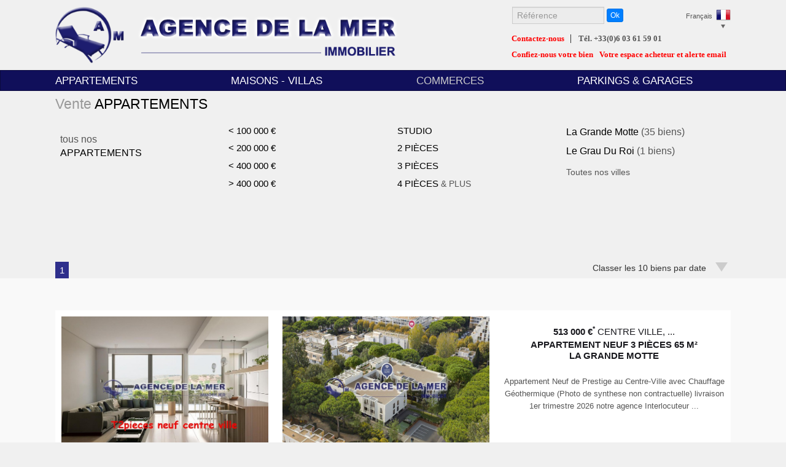

--- FILE ---
content_type: text/html; charset=UTF-8
request_url: https://www.agencedelamer-lagrandemotte.com/vente_appartements_resultat.html?section=1&prix_mini=400000&fauxlang=0&c=date_offre&d=asc
body_size: 10287
content:


            
  



<!DOCTYPE html>
<html lang="fr-FR" itemscope itemtype="http://schema.org/Product" class="no-js">
  <head>
    <meta charset="utf-8">
    <meta http-equiv="X-UA-Compatible" content="IE=edge">
    <meta name="viewport" content="width=device-width, initial-scale=1.0">
    <meta name="author" content="">
    <title>achat ou vente appartements à La grande motte-34280,</title>
    <meta name="description" content="Annonces immobilières achat ou vente appartements - immobilier La grande motte 34280, " />
    <meta name="keywords" content="" />
    <!-- Bootstrap core CSS -->
    <!--<link href="/css/opio.css" rel="stylesheet">-->
    <link href="/lib/bootstrap/css/bootstrap.min.v1_3.css" rel="stylesheet">
    <link rel="stylesheet" href="//maxcdn.bootstrapcdn.com/font-awesome/4.3.0/css/font-awesome.min.css">

    <!-- Custom styles for this template -->
    <link href="/css/starter-template.css" rel="stylesheet">
    <link href="/css/infos-utiles.css" rel="stylesheet" type="text/css" />
    <link href="/lib/fancybox/fancy2/jquery.fancybox.css?v=2.1.5" rel="stylesheet">
    <link href="/lib/bootstrap/css/bootstrap-responsive.min.css" rel="stylesheet">
    <link href="/css/bootstrap-datetimepicker.css" rel="stylesheet">
    <link href="/lib/bootstrap/css/bootstrap-social.css" rel="stylesheet">

    <link rel="shortcut icon" type="image/x-icon" href="/images/favicon.ico" />


<script>(function(w,d,s,l,i){w[l]=w[l]||[];w[l].push({'gtm.start':
new Date().getTime(),event:'gtm.js'});var f=d.getElementsByTagName(s)[0],
j=d.createElement(s),dl=l!='dataLayer'?'&l='+l:'';j.async=true;j.src=
'https://www.googletagmanager.com/gtm.js?id='+i+dl;f.parentNode.insertBefore(j,f);
})(window,document,'script','dataLayer','GTM-TVRSHFQ');</script>



  </head>

  <body  id="listing" class="" role="document" data-spy="scroll" data-target="#navigationScroll">

<noscript><iframe src="https://www.googletagmanager.com/ns.html?id=GTM-TVRSHFQ"
height="0" width="0" style="display:none;visibility:hidden"></iframe></noscript>

  <div id="fb-root"></div>
  <script>(function(d, s, id) {
    var js, fjs = d.getElementsByTagName(s)[0];
    if (d.getElementById(id)) return;
    js = d.createElement(s); js.id = id;
    js.src = "//connect.facebook.net/fr_FR/sdk.js#xfbml=1&version=v2.0";
    fjs.parentNode.insertBefore(js, fjs);
  }(document, 'script', 'facebook-jssdk'));</script> 

            <header role="banner">
        <div class="container">
          <div class="col-lg-7 col-md-6 col-sm-6 col-xs-9">
            <h1>
              <a href="/" title="Immobilier à Grande Motte"><img src="/images/logo_agence.png" alt="Logo de l'agence immobilière Agence de la Mer"></a>
            </h1>
          </div> 
          <div class="col-lg-4 col-md-6 col-sm-6 header-top pull-right">
              <form action="/resultat.html" method="post" class="form-inline hidden-xs navbar-form pull-left" >
                <div class="form-group">
                  <input type="text" id="recherche" name="recherche" style="width:150px" class="form-control input-small" placeholder="Référence">
                  <button type="submit" class="btn btn-primary btn-xs">Ok</button>
                </div>
              </form>
                
            <nav class="nav-bar langues pull-right" >
              <button class="choix" type="button"><span class="hidden-xs"></span></button>
              <ul class="closed">
                <li><a class="lang-fr" href="/" title="Français" target="_self">Français</a></li>
                <li><a class="lang-en" href="/uk/" title="Anglais" target="_self">Anglais</a></li>
              </ul>
              <button class="lang-arrow" type="button"></button>
            </nav>
            <nav class="hidden-xs gras nav-bar pull-right">
              <div class="row">
                  <ul class="nav nav-pills" role="navigation">
                    <li><a class="couleurflash" href="/agence-immobiliere-Grande%20Motte.html">Contactez-nous</a></li>
                    <li><a href="/agence-immobiliere-Grande%20Motte.html">Tél. +33(0)6 03 61 59 01</a></li>
                  </ul>
              </div>
              <div class="row r">
                  <ul class="nav nav-pills" role="navigation">
                    <li><a class="couleurflash" href="/estimation-bien.html">Confiez-nous votre bien</a></li>
                  </ul>
              </div>
              <div class="row">
                  <ul class="nav">
                    <li><a href="#" class="couleurflash" >Votre espace acheteur et alerte email</a></li>
                  </ul>
              </div>           
            </nav>
          </div>
        </div>
        <nav id="nav" class="navbar navbar-default  hidden-xs" role="navigation">
         <div class="container" >
              <ul class="nav navbar-nav">

                               <li >   
                  <a class="hidden-xs" href="/vente_appartements_resultat.html?section=1"><span>appartements</span> <span class="visible-xs">(36)</span></a> 
                  <a class="visible-xs" href="/vente_appartements_resultat.html?section=1"><span>appartements</span> <span class="visible-xs">(36)</span></a> 
                </li>

                         
                <li > 
                  <a class="hidden-xs" href="/vente_maisons%20-%20villas_resultat.html?section=2"><span>maisons - villas</span> <span class="visible-xs">(9)</span></a> 
                  <a class="visible-xs" href="/vente_maisons%20-%20villas_resultat.html?section=2"><span>maisons - villas</span> <span class="visible-xs">(9)</span></a> 
                </li>

                                <li class="disabled"><a href="/professionnel_locaux%20vente_resultat.html">commerces <span class="visible-xs">(0)</span></a></li>                

                                <li><a href="/vente_garage%7Cparking_resultat.html">parkings & garages <span class="visible-xs">(1)</span></a></li>
                   
                
               </ul>
         </div>
        </nav>


        <nav id="nav2" class="navbar navbar-inverse hidden-sm hidden-md hidden-lg  hidden-xs" role="navigation">
         <div class="container" >
              <ul class="nav navbar-nav">

                  <li><a href="/rechercher.html">chercher par critères</a></li>
                  <li><a href="/touteslesvilles.html">chercher par villes</a></li>
                  <li><a href="/agence-immobiliere-Grande%20Motte" >contactez nous</a></li>
                  <li>
                    <div class="btn-group dropup extra-mobile partager-smartphone"> 
                      <a href="#" data-toggle="dropdown">partager</a>

                        <div class="dropdown-menu row">

                          <div class="col-xs-5 col-sm-4 share-google" >
                            <div class="g-plus" data-action="share" data-annotation="bubble" data-height="20" data-width="120"></div>
                          </div>

                          <div class="col-xs-6 col-sm-4 share-email">
                            <a href="http://api.twimmo.net/sendFriend/index.php?lang=&amp;bgcolor=292929&amp;mailsite=contact@agencedelamer.net&amp;namesite=Agence%20de%20la%20Mer&amp;urlsite=www.agencedelamer-lagrandemotte.com" class="envoi_ami fancybox.iframe" title="Envoi à un ami">Envoi à un ami</a>
                          </div>

                          <div class="col-xs-5 col-sm-4 share-twitter">
                            <a class="twitter-share-button"
                              href="https://twitter.com/share"
                              data-via="twitterdev" >
                            Tweet
                            </a>
                            
                            <script>
                            window.twttr=(function(d,s,id){var js,fjs=d.getElementsByTagName(s)[0],t=window.twttr||{};if(d.getElementById(id))return;js=d.createElement(s);js.id=id;js.src="https://platform.twitter.com/widgets.js";fjs.parentNode.insertBefore(js,fjs);t._e=[];t.ready=function(f){t._e.push(f);};return t;}(document,"script","twitter-wjs"));
                            </script>
                            
                          </div>
                          
                          <div class="col-xs-6 col-sm-4 fb-share-button" >
                            <div class="fb-like fb-share-button" data-href="http://www.agencedelamer-lagrandemotte.com" data-layout="button_count" data-action="like" data-show-faces="true" data-share="true"></div>
                          </div>

                        </div>
                    </div>
                  </li>

              </ul>
         </div>
        </nav>

      </header>

      <script type="text/javascript"> var i = 0; var newVar = new Array();</script>
         

            
      
  <div class="container-fluid current" id="bloc1">
    <div class="container selection">
      <div class="row hidden-xs">
        <h2 class="col-md-12">Vente <span>appartements</span></h2>
        <div class="container my-container-sep">   
          <div class="row">
            <div class="col-md-9">
              <section class="col-sm-4 col-md-4">
                <h3><a href="/vente_appartements_resultat.html?section=1" title="Vente appartements Grande Motte">tous nos<br /><span>appartements</span></a></h3>
              </section>
              <section class="col-sm-4 col-md-4">
               
                                                
                               <ul class="list-unstyled">
                                    <li>
                                        <a href="/vente_appartements_resultat.html?section=1&amp;prix_max=110000" title="- 100 000 € appartements GRANDE MOTTE"><span>&lt;  100 000 &euro;</span></a>
                                      </li>

                                    <li>
                                        <a href="/vente_appartements_resultat.html?section=1&amp;prix_max=220000&amp;prix_mini=100000" title="-  200 000 € appartements GRANDE MOTTE"><span>&lt; 200 000 &euro;</span></a>
                                      </li>

                                     <li>
                                        <a href="/vente_appartements_resultat.html?section=1&amp;prix_max=440000&amp;prix_mini=200000" title="-  400 000 € appartements GRANDE MOTTE"><span>&lt; 400 000 &euro;</span></a>
                                      </li>

                                    <li>
                                        <a href="/vente_appartements_resultat.html?section=1&amp;prix_mini=400000" title="+ 400 000 € appartements GRANDE MOTTE"><span>&gt; 400 000 &euro;</span></a>
                                      </li>          
                </ul>
              </section>
              <section class="col-sm-4 col-md-4">
                                                                
                               <ul class="list-unstyled ecart">
                  <li>
                                      <a href="/vente_appartements_resultat.html?section=1&amp;pieces=1" title="1 PIÈCE GRANDE MOTTE"><span>STUDIO</span></a>
                                    </li>
                  <li>
                                    <a href="/vente_appartements_resultat.html?section=1&amp;pieces=2" title="2 PIÈCES GRANDE MOTTE"><span>2 PIÈCES</span></a>
                                    </li>
                  <li>
                                    <a href="/vente_appartements_resultat.html?section=1&amp;pieces=3" title="3 PIÈCES GRANDE MOTTE"><span>3 PIÈCES</span></a>
                                    </li>
                  <li>
                                    <a href="/vente_appartements_resultat.html?section=1&amp;pieces=4plus" title="4 PIÈCES GRANDE MOTTE"><span>4 PIÈCES</span> & PLUS</a>
                                    </li>
                </ul>
              </section>
            </div>
            <div class="col-md-3">  
              <section class="hidden-sm col-sm-12 col-md-12">
                                
    <ul class="search-villes list-unstyled">
                                                                                                                                 

         

                                <li>
                    <h2>
                        <a href="/vente_appartements_La+grande+motte_34280?section=1" title="Immobilier La Grande Motte (35&nbsp;biens)" >
                             <span>La grande motte</span> (35&nbsp;biens)
                        </a>
                                            </h2>
                </li>
                         

                                <li>
                    <h2>
                        <a href="/vente_appartements_Le+grau+du+roi_30240?section=1" title="Immobilier Le Grau Du Roi (1&nbsp;biens)" >
                             <span>Le grau du roi</span> (1&nbsp;biens)
                        </a>
                                            </h2>
                </li>
                        

        
        <li class="last-ville">
            <a href="/touteslesvilles.html?section=1&amp;type=vente&amp;categorie=appartements" title="TOUTES LES VILLES DE AGENCE DE LA MER" > Toutes nos  villes</a>

        </li>
       
    </ul>
              </section>
            </div>         
          </div>
        </div>
      </div>
            </div>
               
  </div>
      
              
           
      

            
  




<div class="container-fluid">
	<div class="container">
		<div id="navigation" class="row">
	

		<div class="row col-xs-12">
		<div class="visible-xs col-xs-6 col-sm-7 col-md-9 col-lg-9 t15">
		<a class="btn btn-primary retour" title="Revenir à la liste des biens" href="javascript:window.history.go(-1)"><span class="glyphicon glyphicon-chevron-left"></span>
			<span>RETOUR</span>
		</a>
		</div>
		<div id="trier" class="visible-xs col-sm-5 col-lg-3 col-md-3">
			<span class="pull-right">		
				<a class="btn btn-primary retour" title="accueil du site" href="/">
				<span>ACCUEIL</span>
				</a> 
			</span>
		</div>	
	</div>
	
	  
		<div class="visible-xs row bg-inverse txtcenter col-xs-12">
			10 biens 
		</div>	

			


		<div class="row hidden-xs col-xs-6 col-sm-8 col-md-9 col-lg-9 t15">
			
			 
				<ul class="pagination pull-left">
																	<li class="active"><a>1</a></li>
															</ul>
				
			

					

		</div>

			
			<div id="trier" class="hidden-xs col-sm-4 col-lg-3 col-md-3 btn-group"> 
			  <button class="btn pull-right btn-default dropdown-toggle" data-toggle="dropdown"> Classer les 10 biens par   date <span class="caret"></span></button>
			  <ul class="dropdown-menu pull-right txtcenter t12">
			    <li ><a href="/vente_appartements_resultat.html?section=1&amp;prix_mini=400000&amp;fauxlang=0&amp;c=prix&amp;d=asc">prix</a> </li>
			    <li ><a href="/vente_appartements_resultat.html?section=1&amp;prix_mini=400000&amp;fauxlang=0&amp;c=surface&amp;d=asc">surface</a></li>
			    <li ><a href="/vente_appartements_resultat.html?section=1&amp;prix_mini=400000&amp;fauxlang=0&amp;c=ville&amp;d=asc">ville</a> </li>
			    <li class="active"><a href="/vente_appartements_resultat.html?section=1&amp;prix_mini=400000&amp;fauxlang=0&amp;c=date_offre&amp;d=desc">date</a> </li>
			  </ul>
			</div>

		  

	      


</div>
	</div>
</div>

<div class="container-fluid bg-container-liste">
	
    <div class="container">
     
		
											
				
		<article class="row">
				
 			<div class="col-md-8 col-xs-6 wrapper-slideshow boximage">
				<div class="row col-xs-12">

					<div class="item col-md-6 col-xs-12">

						<a rel="photo" title="Appartement Neuf - La Grande Motte (34)   - 513 000 €" href="/la grande motte-34280/vente_appartements_575V3435172930A.html"  >

							<!-- Vignettes NEW, EXCLU, BAISSE -->
							<div class="new_exclu_baisse hidden-lg hidden-md">
																
							</div>
							<!-- Fin vignettes NEW, EXCLU, BAISSE -->
 							<div class="new_exclu_baisse_bottom">
									
							</div>
														
							<img src="https://medias.twimmopro.com/visueloffre/2-575/575v3435172930a/6d98850089458086f92ff6133d054d01-photo-moyenne.jpg">
							
						</a>
					</div>
					<div class="item hidden-xs hidden-sm col-md-6">
						<a rel="photo" title="Appartement Neuf - La Grande Motte (34)   - 513 000 €" href="/la grande motte-34280/vente_appartements_575V3435172930A.html"  >
							<!-- Vignettes NEW, EXCLU, BAISSE -->
							<div class="new_exclu_baisse">
																
							</div>
							<!-- Fin vignettes NEW, EXCLU, BAISSE -->
 							<div class="new_exclu_baisse_bottom">
									
							</div>
							<img  src="https://medias.twimmopro.com/visueloffre/2-575/575v3435172930a/3e7e40c90b396e9d4f3f2ab623d9bd8b-photo-moyenne.jpg">
						</a>
					</div>

					
				</div>		
			</div>  
			

			<div class="col-md-4 col-xs-6 description">
				<h3 class="txtcenter">
					<a title="APPARTEMENT NEUF - La Grande Motte (34)" href="/la grande motte-34280/vente_appartements_575V3435172930A.html" >
						
						<span class="visible-xs gras">La grande motte</span>
													<span id="secteur" class="visible-xs"> Centre Ville, Commerces, Bus, Plage</span>
												

											<span class="prix gras">513 000 €<sup>*</sup></span>
																<span id="secteur" class="hidden-xs"> Centre Ville, ...</span>
										<br />
					<span class="gras hidden-xs">																				Appartement neuf
											</span>					
					<span class="gras"> 3 pièces  65 m²</span>
					<span class="hidden-xs visible-md visible-lg gras">La grande motte</span>
					</a>
				</h3>

				<p class="txtcenter hidden-xs"><a title="APPARTEMENT NEUF - La Grande Motte (34)" href="/la grande motte-34280/vente_appartements_575V3435172930A.html">
                 Appartement Neuf de Prestige au Centre-Ville avec Chauffage Géothermique (Photo de synthese non contractuelle) livraison 1er trimestre 2026 notre agence Interlocuteur ...</a></p>


				<div class="row">
					<div class="col-md-11 col-sm-11">
						<a title="vente Appartement Neuf - La Grande Motte (34) - Réf 575V3435172930A" href="/la grande motte-34280/vente_appartements_575V3435172930A.html" class="t15" >
							Vente Appartement neuf <span class="hidden-xs">La grande motte</span>

						</a>
					</div>
				</div>
				<div class="row">
					<div class="col-md-6 col-sm-6 col-lg-7">
						<a title="vente Appartement Neuf - La Grande Motte (34) - Réf 575V3435172930A" href="/la grande motte-34280/vente_appartements_575V3435172930A.html" class="t15 gras" >
							Réf 575V3435172930A
						</a>
					</div>
					<div class="col-md-6 col-lg-5 col-sm-6">
					<a class="hidden-xs gras" title="vente Appartement Neuf - La Grande Motte (34) - Réf 575V3435172930A" href="/la grande motte-34280/vente_appartements_575V3435172930A.html" ><span class="glyphicon glyphicon-circle-arrow-right"></span> Voir l'annonce</a>
					</div>
				</div>				
			</div>



		</article>
		
											
				
		<article class="row">
				
 			<div class="col-md-8 col-xs-6 wrapper-slideshow boximage">
				<div class="row col-xs-12">

					<div class="item col-md-6 col-xs-12">

						<a rel="photo" title="Duplex  - La Grande Motte (34)   - 540 000 €" href="/la grande motte-34280/vente_appartements_575V3435175301A.html"  >

							<!-- Vignettes NEW, EXCLU, BAISSE -->
							<div class="new_exclu_baisse hidden-lg hidden-md">
																
							</div>
							<!-- Fin vignettes NEW, EXCLU, BAISSE -->
 							<div class="new_exclu_baisse_bottom">
									
							</div>
														
							<img src="https://medias.twimmopro.com/visueloffre/2-575/575v3435175301a/24db8ca69b119e53a683d01e517e9d48-photo-moyenne.jpg">
							
						</a>
					</div>
					<div class="item hidden-xs hidden-sm col-md-6">
						<a rel="photo" title="Duplex  - La Grande Motte (34)   - 540 000 €" href="/la grande motte-34280/vente_appartements_575V3435175301A.html"  >
							<!-- Vignettes NEW, EXCLU, BAISSE -->
							<div class="new_exclu_baisse">
																
							</div>
							<!-- Fin vignettes NEW, EXCLU, BAISSE -->
 							<div class="new_exclu_baisse_bottom">
									
							</div>
							<img  src="https://medias.twimmopro.com/visueloffre/2-575/575v3435175301a/e5e1bd5d935c287191278c2c7a90d9cd-photo-moyenne.jpg">
						</a>
					</div>

					
				</div>		
			</div>  
			

			<div class="col-md-4 col-xs-6 description">
				<h3 class="txtcenter">
					<a title="DUPLEX  - La Grande Motte (34)" href="/la grande motte-34280/vente_appartements_575V3435175301A.html" >
						
						<span class="visible-xs gras">La grande motte</span>
													<span id="secteur" class="visible-xs"> Centre Ville, Animations, Commerces, Bus, Port</span>
												

											<span class="prix gras">540 000 €<sup>*</sup></span>
																<span id="secteur" class="hidden-xs"> Centre Ville, ...</span>
										<br />
					<span class="gras hidden-xs">																				Duplex 
											</span>					
					<span class="gras"> 3 pièces  70 m²</span>
					<span class="hidden-xs visible-md visible-lg gras">La grande motte</span>
					</a>
				</h3>

				<p class="txtcenter hidden-xs"><a title="DUPLEX  - La Grande Motte (34)" href="/la grande motte-34280/vente_appartements_575V3435175301A.html">
                 Duplex d'exception face à la mer – Luxe, lumière et panorama à couper le souffle ! À La Grande Motte, en première ligne sur la Méditerranée, découvrez ce duplex rare et ...</a></p>


				<div class="row">
					<div class="col-md-11 col-sm-11">
						<a title="vente Duplex  - La Grande Motte (34) - Réf 575V3435175301A" href="/la grande motte-34280/vente_appartements_575V3435175301A.html" class="t15" >
							Vente Duplex  <span class="hidden-xs">La grande motte</span>

						</a>
					</div>
				</div>
				<div class="row">
					<div class="col-md-6 col-sm-6 col-lg-7">
						<a title="vente Duplex  - La Grande Motte (34) - Réf 575V3435175301A" href="/la grande motte-34280/vente_appartements_575V3435175301A.html" class="t15 gras" >
							Réf 575V3435175301A
						</a>
					</div>
					<div class="col-md-6 col-lg-5 col-sm-6">
					<a class="hidden-xs gras" title="vente Duplex  - La Grande Motte (34) - Réf 575V3435175301A" href="/la grande motte-34280/vente_appartements_575V3435175301A.html" ><span class="glyphicon glyphicon-circle-arrow-right"></span> Voir l'annonce</a>
					</div>
				</div>				
			</div>



		</article>
		
											
				
		<article class="row">
				
 			<div class="col-md-8 col-xs-6 wrapper-slideshow boximage">
				<div class="row col-xs-12">

					<div class="item col-md-6 col-xs-12">

						<a rel="photo" title="Appartement Neuf - La Grande Motte (34)   - 690 000 €" href="/la grande motte-34280/vente_appartements_575V3435172873A.html"  >

							<!-- Vignettes NEW, EXCLU, BAISSE -->
							<div class="new_exclu_baisse hidden-lg hidden-md">
																
							</div>
							<!-- Fin vignettes NEW, EXCLU, BAISSE -->
 							<div class="new_exclu_baisse_bottom">
									
							</div>
														
							<img src="https://medias.twimmopro.com/visueloffre/2-575/575v3435172873a/4872e02fa2a79f6b48119fbf9017ca87-photo-moyenne.jpg">
							
						</a>
					</div>
					<div class="item hidden-xs hidden-sm col-md-6">
						<a rel="photo" title="Appartement Neuf - La Grande Motte (34)   - 690 000 €" href="/la grande motte-34280/vente_appartements_575V3435172873A.html"  >
							<!-- Vignettes NEW, EXCLU, BAISSE -->
							<div class="new_exclu_baisse">
																
							</div>
							<!-- Fin vignettes NEW, EXCLU, BAISSE -->
 							<div class="new_exclu_baisse_bottom">
									
							</div>
							<img  src="https://medias.twimmopro.com/visueloffre/2-575/575v3435172873a/a826ce713644b42d545163f35f0a7292-photo-moyenne.jpg">
						</a>
					</div>

					
				</div>		
			</div>  
			

			<div class="col-md-4 col-xs-6 description">
				<h3 class="txtcenter">
					<a title="APPARTEMENT NEUF - La Grande Motte (34)" href="/la grande motte-34280/vente_appartements_575V3435172873A.html" >
						
						<span class="visible-xs gras">La grande motte</span>
													<span id="secteur" class="visible-xs"> Centre Ville, Commerces, Bus</span>
												

											<span class="prix gras">690 000 €<sup>*</sup></span>
																<span id="secteur" class="hidden-xs"> Centre Ville, ...</span>
										<br />
					<span class="gras hidden-xs">																				Appartement neuf
											</span>					
					<span class="gras"> 4 pièces  85 m²</span>
					<span class="hidden-xs visible-md visible-lg gras">La grande motte</span>
					</a>
				</h3>

				<p class="txtcenter hidden-xs"><a title="APPARTEMENT NEUF - La Grande Motte (34)" href="/la grande motte-34280/vente_appartements_575V3435172873A.html">
                 Appartement Neuf au Centre Ville avec Système de Chauffage Géothermie (photos non-contractuelles) livraison 1er trimestre 2026 ;Interlocuteur unique sur La Grande Motte ...</a></p>


				<div class="row">
					<div class="col-md-11 col-sm-11">
						<a title="vente Appartement Neuf - La Grande Motte (34) - Réf 575V3435172873A" href="/la grande motte-34280/vente_appartements_575V3435172873A.html" class="t15" >
							Vente Appartement neuf <span class="hidden-xs">La grande motte</span>

						</a>
					</div>
				</div>
				<div class="row">
					<div class="col-md-6 col-sm-6 col-lg-7">
						<a title="vente Appartement Neuf - La Grande Motte (34) - Réf 575V3435172873A" href="/la grande motte-34280/vente_appartements_575V3435172873A.html" class="t15 gras" >
							Réf 575V3435172873A
						</a>
					</div>
					<div class="col-md-6 col-lg-5 col-sm-6">
					<a class="hidden-xs gras" title="vente Appartement Neuf - La Grande Motte (34) - Réf 575V3435172873A" href="/la grande motte-34280/vente_appartements_575V3435172873A.html" ><span class="glyphicon glyphicon-circle-arrow-right"></span> Voir l'annonce</a>
					</div>
				</div>				
			</div>



		</article>
		
											
				
		<article class="row">
				
 			<div class="col-md-8 col-xs-6 wrapper-slideshow boximage">
				<div class="row col-xs-12">

					<div class="item col-md-6 col-xs-12">

						<a rel="photo" title="Appartement Neuf - La Grande Motte (34)   - 843 000 €" href="/la grande motte-34280/vente_appartements_575V3435172929A.html"  >

							<!-- Vignettes NEW, EXCLU, BAISSE -->
							<div class="new_exclu_baisse hidden-lg hidden-md">
																
							</div>
							<!-- Fin vignettes NEW, EXCLU, BAISSE -->
 							<div class="new_exclu_baisse_bottom">
									
							</div>
														
							<img src="https://medias.twimmopro.com/visueloffre/2-575/575v3435172929a/847d5cd7296008e55494b178565dd99a-photo-moyenne.jpg">
							
						</a>
					</div>
					<div class="item hidden-xs hidden-sm col-md-6">
						<a rel="photo" title="Appartement Neuf - La Grande Motte (34)   - 843 000 €" href="/la grande motte-34280/vente_appartements_575V3435172929A.html"  >
							<!-- Vignettes NEW, EXCLU, BAISSE -->
							<div class="new_exclu_baisse">
																
							</div>
							<!-- Fin vignettes NEW, EXCLU, BAISSE -->
 							<div class="new_exclu_baisse_bottom">
									
							</div>
							<img  src="">
						</a>
					</div>

					
				</div>		
			</div>  
			

			<div class="col-md-4 col-xs-6 description">
				<h3 class="txtcenter">
					<a title="APPARTEMENT NEUF - La Grande Motte (34)" href="/la grande motte-34280/vente_appartements_575V3435172929A.html" >
						
						<span class="visible-xs gras">La grande motte</span>
													<span id="secteur" class="visible-xs"> Centre Ville, Commerces, Bus, Plage</span>
												

											<span class="prix gras">843 000 €<sup>*</sup></span>
																<span id="secteur" class="hidden-xs"> Centre Ville, ...</span>
										<br />
					<span class="gras hidden-xs">																				Appartement neuf
											</span>					
					<span class="gras"> 4 pièces  82 m²</span>
					<span class="hidden-xs visible-md visible-lg gras">La grande motte</span>
					</a>
				</h3>

				<p class="txtcenter hidden-xs"><a title="APPARTEMENT NEUF - La Grande Motte (34)" href="/la grande motte-34280/vente_appartements_575V3435172929A.html">
                 Appartement Neuf d'Exception au Centre-Ville avec Système de Géothermie (Photo de synthese non contractuelle) livraison 1er trimestre 2026 notre agence Interlocuteur ...</a></p>


				<div class="row">
					<div class="col-md-11 col-sm-11">
						<a title="vente Appartement Neuf - La Grande Motte (34) - Réf 575V3435172929A" href="/la grande motte-34280/vente_appartements_575V3435172929A.html" class="t15" >
							Vente Appartement neuf <span class="hidden-xs">La grande motte</span>

						</a>
					</div>
				</div>
				<div class="row">
					<div class="col-md-6 col-sm-6 col-lg-7">
						<a title="vente Appartement Neuf - La Grande Motte (34) - Réf 575V3435172929A" href="/la grande motte-34280/vente_appartements_575V3435172929A.html" class="t15 gras" >
							Réf 575V3435172929A
						</a>
					</div>
					<div class="col-md-6 col-lg-5 col-sm-6">
					<a class="hidden-xs gras" title="vente Appartement Neuf - La Grande Motte (34) - Réf 575V3435172929A" href="/la grande motte-34280/vente_appartements_575V3435172929A.html" ><span class="glyphicon glyphicon-circle-arrow-right"></span> Voir l'annonce</a>
					</div>
				</div>				
			</div>



		</article>
		
											
				
		<article class="row">
				
 			<div class="col-md-8 col-xs-6 wrapper-slideshow boximage">
				<div class="row col-xs-12">

					<div class="item col-md-6 col-xs-12">

						<a rel="photo" title="Appartement Neuf - La Grande Motte (34)   - 925 000 €" href="/la grande motte-34280/vente_appartements_575V3435168461A.html"  >

							<!-- Vignettes NEW, EXCLU, BAISSE -->
							<div class="new_exclu_baisse hidden-lg hidden-md">
																
							</div>
							<!-- Fin vignettes NEW, EXCLU, BAISSE -->
 							<div class="new_exclu_baisse_bottom">
									
							</div>
														
							<img src="https://medias.twimmopro.com/visueloffre/2-575/575v3435168461a/5e72c6d17e521b0baf85dc53cc51ec89-photo-moyenne.jpg">
							
						</a>
					</div>
					<div class="item hidden-xs hidden-sm col-md-6">
						<a rel="photo" title="Appartement Neuf - La Grande Motte (34)   - 925 000 €" href="/la grande motte-34280/vente_appartements_575V3435168461A.html"  >
							<!-- Vignettes NEW, EXCLU, BAISSE -->
							<div class="new_exclu_baisse">
																
							</div>
							<!-- Fin vignettes NEW, EXCLU, BAISSE -->
 							<div class="new_exclu_baisse_bottom">
									
							</div>
							<img  src="https://medias.twimmopro.com/visueloffre/2-575/575v3435168461a/307bfbf4a1fda09255638b2221b46e68-photo-moyenne.jpg">
						</a>
					</div>

					
				</div>		
			</div>  
			

			<div class="col-md-4 col-xs-6 description">
				<h3 class="txtcenter">
					<a title="APPARTEMENT NEUF - La Grande Motte (34)" href="/la grande motte-34280/vente_appartements_575V3435168461A.html" >
						
						<span class="visible-xs gras">La grande motte</span>
													<span id="secteur" class="visible-xs"> Bus, Port, Lac</span>
												

											<span class="prix gras">925 000 €<sup>*</sup></span>
																<span id="secteur" class="hidden-xs"> Bus, Port, Lac</span>
										<br />
					<span class="gras hidden-xs">																				Appartement neuf
											</span>					
					<span class="gras"> 4 pièces  100 m²</span>
					<span class="hidden-xs visible-md visible-lg gras">La grande motte</span>
					</a>
				</h3>

				<p class="txtcenter hidden-xs"><a title="APPARTEMENT NEUF - La Grande Motte (34)" href="/la grande motte-34280/vente_appartements_575V3435168461A.html">
                 Appartement neuf dernier étage – Résidence de standing à La Grande Motte Dans la prestigieuse Résidence Pure, découvrez ce magnifique 3 pièces de 100m², situé au ...</a></p>


				<div class="row">
					<div class="col-md-11 col-sm-11">
						<a title="vente Appartement Neuf - La Grande Motte (34) - Réf 575V3435168461A" href="/la grande motte-34280/vente_appartements_575V3435168461A.html" class="t15" >
							Vente Appartement neuf <span class="hidden-xs">La grande motte</span>

						</a>
					</div>
				</div>
				<div class="row">
					<div class="col-md-6 col-sm-6 col-lg-7">
						<a title="vente Appartement Neuf - La Grande Motte (34) - Réf 575V3435168461A" href="/la grande motte-34280/vente_appartements_575V3435168461A.html" class="t15 gras" >
							Réf 575V3435168461A
						</a>
					</div>
					<div class="col-md-6 col-lg-5 col-sm-6">
					<a class="hidden-xs gras" title="vente Appartement Neuf - La Grande Motte (34) - Réf 575V3435168461A" href="/la grande motte-34280/vente_appartements_575V3435168461A.html" ><span class="glyphicon glyphicon-circle-arrow-right"></span> Voir l'annonce</a>
					</div>
				</div>				
			</div>



		</article>
		
											
				
		<article class="row">
				
 			<div class="col-md-8 col-xs-6 wrapper-slideshow boximage">
				<div class="row col-xs-12">

					<div class="item col-md-6 col-xs-12">

						<a rel="photo" title="Appartement - La Grande Motte (34)   - 1 145 000 €" href="/la grande motte-34280/vente_appartements_575V3435177839A.html"  >

							<!-- Vignettes NEW, EXCLU, BAISSE -->
							<div class="new_exclu_baisse hidden-lg hidden-md">
																
							</div>
							<!-- Fin vignettes NEW, EXCLU, BAISSE -->
 							<div class="new_exclu_baisse_bottom">
									
							</div>
														
							<img src="https://medias.twimmopro.com/visueloffre/2-575/575v3435177839a/4d44885bded4adfe1dd1cbb72e1bc25f-photo-moyenne.jpg">
							
						</a>
					</div>
					<div class="item hidden-xs hidden-sm col-md-6">
						<a rel="photo" title="Appartement - La Grande Motte (34)   - 1 145 000 €" href="/la grande motte-34280/vente_appartements_575V3435177839A.html"  >
							<!-- Vignettes NEW, EXCLU, BAISSE -->
							<div class="new_exclu_baisse">
																
							</div>
							<!-- Fin vignettes NEW, EXCLU, BAISSE -->
 							<div class="new_exclu_baisse_bottom">
									
							</div>
							<img  src="https://medias.twimmopro.com/visueloffre/2-575/575v3435177839a/699fcba1b50f752ce82e0073704fce36-photo-moyenne.jpg">
						</a>
					</div>

					
				</div>		
			</div>  
			

			<div class="col-md-4 col-xs-6 description">
				<h3 class="txtcenter">
					<a title="APPARTEMENT - La Grande Motte (34)" href="/la grande motte-34280/vente_appartements_575V3435177839A.html" >
						
						<span class="visible-xs gras">La grande motte</span>
													<span id="secteur" class="visible-xs"> Centre Ville, Commerces, Plage</span>
												

											<span class="prix gras">1 145 000 €<sup>*</sup></span>
																<span id="secteur" class="hidden-xs"> Centre Ville, ...</span>
										<br />
					<span class="gras hidden-xs">																				Appartement
											</span>					
					<span class="gras"> 5 pièces  122 m²</span>
					<span class="hidden-xs visible-md visible-lg gras">La grande motte</span>
					</a>
				</h3>

				<p class="txtcenter hidden-xs"><a title="APPARTEMENT - La Grande Motte (34)" href="/la grande motte-34280/vente_appartements_575V3435177839A.html">
                 À vendre : Magnifique appartement en bord de mer à La Grande Motte Emplacement exceptionnel : Situé à 34280 La Grande Motte, sur la plage du centre-ville, dans l'une ...</a></p>


				<div class="row">
					<div class="col-md-11 col-sm-11">
						<a title="vente Appartement - La Grande Motte (34) - Réf 575V3435177839A" href="/la grande motte-34280/vente_appartements_575V3435177839A.html" class="t15" >
							Vente Appartement <span class="hidden-xs">La grande motte</span>

						</a>
					</div>
				</div>
				<div class="row">
					<div class="col-md-6 col-sm-6 col-lg-7">
						<a title="vente Appartement - La Grande Motte (34) - Réf 575V3435177839A" href="/la grande motte-34280/vente_appartements_575V3435177839A.html" class="t15 gras" >
							Réf 575V3435177839A
						</a>
					</div>
					<div class="col-md-6 col-lg-5 col-sm-6">
					<a class="hidden-xs gras" title="vente Appartement - La Grande Motte (34) - Réf 575V3435177839A" href="/la grande motte-34280/vente_appartements_575V3435177839A.html" ><span class="glyphicon glyphicon-circle-arrow-right"></span> Voir l'annonce</a>
					</div>
				</div>				
			</div>



		</article>
		
											
				
		<article class="row">
				
 			<div class="col-md-8 col-xs-6 wrapper-slideshow boximage">
				<div class="row col-xs-12">

					<div class="item col-md-6 col-xs-12">

						<a rel="photo" title="Appartement - La Grande Motte (34)   - 675 000 €" href="/la grande motte-34280/vente_appartements_575V3435172604A.html"  >

							<!-- Vignettes NEW, EXCLU, BAISSE -->
							<div class="new_exclu_baisse hidden-lg hidden-md">
																
							</div>
							<!-- Fin vignettes NEW, EXCLU, BAISSE -->
 							<div class="new_exclu_baisse_bottom">
									
							</div>
														
							<img src="https://medias.twimmopro.com/visueloffre/2-575/575v3435172604a/9cea30fe7851eb018d8c723b0bbda218-photo-moyenne.jpg">
							
						</a>
					</div>
					<div class="item hidden-xs hidden-sm col-md-6">
						<a rel="photo" title="Appartement - La Grande Motte (34)   - 675 000 €" href="/la grande motte-34280/vente_appartements_575V3435172604A.html"  >
							<!-- Vignettes NEW, EXCLU, BAISSE -->
							<div class="new_exclu_baisse">
																
							</div>
							<!-- Fin vignettes NEW, EXCLU, BAISSE -->
 							<div class="new_exclu_baisse_bottom">
									
							</div>
							<img  src="https://medias.twimmopro.com/visueloffre/2-575/575v3435172604a/1feed44b43ead2ce0f1b865f11f02924-photo-moyenne.jpg">
						</a>
					</div>

					
				</div>		
			</div>  
			

			<div class="col-md-4 col-xs-6 description">
				<h3 class="txtcenter">
					<a title="APPARTEMENT - La Grande Motte (34)" href="/la grande motte-34280/vente_appartements_575V3435172604A.html" >
						
						<span class="visible-xs gras">La grande motte</span>
													<span id="secteur" class="visible-xs"> Bus, Plage</span>
												

											<span class="prix gras">675 000 €<sup>*</sup></span>
																<span id="secteur" class="hidden-xs"> Bus, Plage</span>
										<br />
					<span class="gras hidden-xs">																				Appartement
											</span>					
					<span class="gras"> 3 pièces  71 m²</span>
					<span class="hidden-xs visible-md visible-lg gras">La grande motte</span>
					</a>
				</h3>

				<p class="txtcenter hidden-xs"><a title="APPARTEMENT - La Grande Motte (34)" href="/la grande motte-34280/vente_appartements_575V3435172604A.html">
                 LA GRANDE-MOTTE – VUE MER, ÉTANGS, ARRIERE PAYS MONTPELLIER Rare opportunité – Superbe 3 pièces en étage élevé avec vue mer et vaste terrasse. Situé au 6? étage d'une ...</a></p>


				<div class="row">
					<div class="col-md-11 col-sm-11">
						<a title="vente Appartement - La Grande Motte (34) - Réf 575V3435172604A" href="/la grande motte-34280/vente_appartements_575V3435172604A.html" class="t15" >
							Vente Appartement <span class="hidden-xs">La grande motte</span>

						</a>
					</div>
				</div>
				<div class="row">
					<div class="col-md-6 col-sm-6 col-lg-7">
						<a title="vente Appartement - La Grande Motte (34) - Réf 575V3435172604A" href="/la grande motte-34280/vente_appartements_575V3435172604A.html" class="t15 gras" >
							Réf 575V3435172604A
						</a>
					</div>
					<div class="col-md-6 col-lg-5 col-sm-6">
					<a class="hidden-xs gras" title="vente Appartement - La Grande Motte (34) - Réf 575V3435172604A" href="/la grande motte-34280/vente_appartements_575V3435172604A.html" ><span class="glyphicon glyphicon-circle-arrow-right"></span> Voir l'annonce</a>
					</div>
				</div>				
			</div>



		</article>
		
											
				
		<article class="row">
				
 			<div class="col-md-8 col-xs-6 wrapper-slideshow boximage">
				<div class="row col-xs-12">

					<div class="item col-md-6 col-xs-12">

						<a rel="photo" title="Appartement - La Grande Motte (34)   - 459 000 €" href="/la grande motte-34280/vente_appartements_575V3435178050A.html"  >

							<!-- Vignettes NEW, EXCLU, BAISSE -->
							<div class="new_exclu_baisse hidden-lg hidden-md">
																
							</div>
							<!-- Fin vignettes NEW, EXCLU, BAISSE -->
 							<div class="new_exclu_baisse_bottom">
									
							</div>
														
							<img src="https://medias.twimmopro.com/visueloffre/2-575/575v3435178050a/040b6a32fdbac3e16401ac13292e70b4-photo-moyenne.jpg">
							
						</a>
					</div>
					<div class="item hidden-xs hidden-sm col-md-6">
						<a rel="photo" title="Appartement - La Grande Motte (34)   - 459 000 €" href="/la grande motte-34280/vente_appartements_575V3435178050A.html"  >
							<!-- Vignettes NEW, EXCLU, BAISSE -->
							<div class="new_exclu_baisse">
																
							</div>
							<!-- Fin vignettes NEW, EXCLU, BAISSE -->
 							<div class="new_exclu_baisse_bottom">
									
							</div>
							<img  src="https://medias.twimmopro.com/visueloffre/2-575/575v3435178050a/fa545ad222af08cbe53d67c0af47f3e2-photo-moyenne.jpg">
						</a>
					</div>

					
				</div>		
			</div>  
			

			<div class="col-md-4 col-xs-6 description">
				<h3 class="txtcenter">
					<a title="APPARTEMENT - La Grande Motte (34)" href="/la grande motte-34280/vente_appartements_575V3435178050A.html" >
						
						<span class="visible-xs gras">La grande motte</span>
													<span id="secteur" class="visible-xs"> Centre Ville, Animations, Commerces, Plage</span>
												

											<span class="prix gras">459 000 €<sup>*</sup></span>
																<span id="secteur" class="hidden-xs"> Centre Ville, ...</span>
										<br />
					<span class="gras hidden-xs">																				Appartement
											</span>					
					<span class="gras"> 3 pièces  67 m²</span>
					<span class="hidden-xs visible-md visible-lg gras">La grande motte</span>
					</a>
				</h3>

				<p class="txtcenter hidden-xs"><a title="APPARTEMENT - La Grande Motte (34)" href="/la grande motte-34280/vente_appartements_575V3435178050A.html">
                 Appartement Traversant d'Exception – 67,15 m² – Vue Mer – Terrasse – Emplacement Privilégié Situé en plein cœur du centre-ville, à seulement 50 mètres de la plage et du ...</a></p>


				<div class="row">
					<div class="col-md-11 col-sm-11">
						<a title="vente Appartement - La Grande Motte (34) - Réf 575V3435178050A" href="/la grande motte-34280/vente_appartements_575V3435178050A.html" class="t15" >
							Vente Appartement <span class="hidden-xs">La grande motte</span>

						</a>
					</div>
				</div>
				<div class="row">
					<div class="col-md-6 col-sm-6 col-lg-7">
						<a title="vente Appartement - La Grande Motte (34) - Réf 575V3435178050A" href="/la grande motte-34280/vente_appartements_575V3435178050A.html" class="t15 gras" >
							Réf 575V3435178050A
						</a>
					</div>
					<div class="col-md-6 col-lg-5 col-sm-6">
					<a class="hidden-xs gras" title="vente Appartement - La Grande Motte (34) - Réf 575V3435178050A" href="/la grande motte-34280/vente_appartements_575V3435178050A.html" ><span class="glyphicon glyphicon-circle-arrow-right"></span> Voir l'annonce</a>
					</div>
				</div>				
			</div>



		</article>
		
											
				
		<article class="row">
				
 			<div class="col-md-8 col-xs-6 wrapper-slideshow boximage">
				<div class="row col-xs-12">

					<div class="item col-md-6 col-xs-12">

						<a rel="photo" title="Appartement - La Grande Motte (34)   - 420 000 €" href="/la grande motte-34280/vente_appartements_575V3435181077A.html"  >

							<!-- Vignettes NEW, EXCLU, BAISSE -->
							<div class="new_exclu_baisse hidden-lg hidden-md">
																
							</div>
							<!-- Fin vignettes NEW, EXCLU, BAISSE -->
 							<div class="new_exclu_baisse_bottom">
									
							</div>
														
							<img src="https://medias.twimmopro.com/visueloffre/2-575/575v3435181077a/ee07ea917627b4b8f1232ef1a18e5888-photo-moyenne.jpg">
							
						</a>
					</div>
					<div class="item hidden-xs hidden-sm col-md-6">
						<a rel="photo" title="Appartement - La Grande Motte (34)   - 420 000 €" href="/la grande motte-34280/vente_appartements_575V3435181077A.html"  >
							<!-- Vignettes NEW, EXCLU, BAISSE -->
							<div class="new_exclu_baisse">
																
							</div>
							<!-- Fin vignettes NEW, EXCLU, BAISSE -->
 							<div class="new_exclu_baisse_bottom">
									
							</div>
							<img  src="https://medias.twimmopro.com/visueloffre/2-575/575v3435181077a/11dfc5dbe9671cadde3d1ed39b6839ec-photo-moyenne.jpg">
						</a>
					</div>

					
				</div>		
			</div>  
			

			<div class="col-md-4 col-xs-6 description">
				<h3 class="txtcenter">
					<a title="APPARTEMENT - La Grande Motte (34)" href="/la grande motte-34280/vente_appartements_575V3435181077A.html" >
						
						<span class="visible-xs gras">La grande motte</span>
													<span id="secteur" class="visible-xs"> Centre Ville, Commerces</span>
												

											<span class="prix gras">420 000 €<sup>*</sup></span>
																<span id="secteur" class="hidden-xs"> Centre Ville, Commerces</span>
										<br />
					<span class="gras hidden-xs">																				Appartement
											</span>					
					<span class="gras"> 4 pièces  85 m²</span>
					<span class="hidden-xs visible-md visible-lg gras">La grande motte</span>
					</a>
				</h3>

				<p class="txtcenter hidden-xs"><a title="APPARTEMENT - La Grande Motte (34)" href="/la grande motte-34280/vente_appartements_575V3435181077A.html">
                 À vendre – Appartement lumineux à La Grande Motte, entre Port et Centre-ville À La Grande Motte, là où l'architecture audacieuse rencontre la douceur de vivre ...</a></p>


				<div class="row">
					<div class="col-md-11 col-sm-11">
						<a title="vente Appartement - La Grande Motte (34) - Réf 575V3435181077A" href="/la grande motte-34280/vente_appartements_575V3435181077A.html" class="t15" >
							Vente Appartement <span class="hidden-xs">La grande motte</span>

						</a>
					</div>
				</div>
				<div class="row">
					<div class="col-md-6 col-sm-6 col-lg-7">
						<a title="vente Appartement - La Grande Motte (34) - Réf 575V3435181077A" href="/la grande motte-34280/vente_appartements_575V3435181077A.html" class="t15 gras" >
							Réf 575V3435181077A
						</a>
					</div>
					<div class="col-md-6 col-lg-5 col-sm-6">
					<a class="hidden-xs gras" title="vente Appartement - La Grande Motte (34) - Réf 575V3435181077A" href="/la grande motte-34280/vente_appartements_575V3435181077A.html" ><span class="glyphicon glyphicon-circle-arrow-right"></span> Voir l'annonce</a>
					</div>
				</div>				
			</div>



		</article>
		
											
				
		<article class="row">
				
 			<div class="col-md-8 col-xs-6 wrapper-slideshow boximage">
				<div class="row col-xs-12">

					<div class="item col-md-6 col-xs-12">

						<a rel="photo" title="Appartement - La Grande Motte (34)   - 580 000 €" href="/la grande motte-34280/vente_appartements_575V3435177638A.html"  >

							<!-- Vignettes NEW, EXCLU, BAISSE -->
							<div class="new_exclu_baisse hidden-lg hidden-md">
																	<div class="new">Nouveauté</div>
																
							</div>
							<!-- Fin vignettes NEW, EXCLU, BAISSE -->
 							<div class="new_exclu_baisse_bottom">
									
							</div>
														
							<img src="https://medias.twimmopro.com/visueloffre/2-575/575v3435177638a/db65a694d686e7e3ad164038128fc556-photo-moyenne.jpg">
							
						</a>
					</div>
					<div class="item hidden-xs hidden-sm col-md-6">
						<a rel="photo" title="Appartement - La Grande Motte (34)   - 580 000 €" href="/la grande motte-34280/vente_appartements_575V3435177638A.html"  >
							<!-- Vignettes NEW, EXCLU, BAISSE -->
							<div class="new_exclu_baisse">
																	<div class="new">Nouveauté</div>
																
							</div>
							<!-- Fin vignettes NEW, EXCLU, BAISSE -->
 							<div class="new_exclu_baisse_bottom">
									
							</div>
							<img  src="https://medias.twimmopro.com/visueloffre/2-575/575v3435177638a/d96c5d2ba7c376c454742616b12811a3-photo-moyenne.jpg">
						</a>
					</div>

					
				</div>		
			</div>  
			

			<div class="col-md-4 col-xs-6 description">
				<h3 class="txtcenter">
					<a title="APPARTEMENT - La Grande Motte (34)" href="/la grande motte-34280/vente_appartements_575V3435177638A.html" >
						
						<span class="visible-xs gras">La grande motte</span>
													<span id="secteur" class="visible-xs"> Animations, Commerces, Bus, Plage</span>
												

											<span class="prix gras">580 000 €<sup>*</sup></span>
																<span id="secteur" class="hidden-xs"> Animations, ...</span>
										<br />
					<span class="gras hidden-xs">																				Appartement
											</span>					
					<span class="gras"> 3 pièces  51 m²</span>
					<span class="hidden-xs visible-md visible-lg gras">La grande motte</span>
					</a>
				</h3>

				<p class="txtcenter hidden-xs"><a title="APPARTEMENT - La Grande Motte (34)" href="/la grande motte-34280/vente_appartements_575V3435177638A.html">
                 Dans une résidence en première ligne, venez découvrir cet appartement de type 3 de 51m² habitable en rez-de-jardin comprenant une entrée, salle d'eau avec douche à ...</a></p>


				<div class="row">
					<div class="col-md-11 col-sm-11">
						<a title="vente Appartement - La Grande Motte (34) - Réf 575V3435177638A" href="/la grande motte-34280/vente_appartements_575V3435177638A.html" class="t15" >
							Vente Appartement <span class="hidden-xs">La grande motte</span>

						</a>
					</div>
				</div>
				<div class="row">
					<div class="col-md-6 col-sm-6 col-lg-7">
						<a title="vente Appartement - La Grande Motte (34) - Réf 575V3435177638A" href="/la grande motte-34280/vente_appartements_575V3435177638A.html" class="t15 gras" >
							Réf 575V3435177638A
						</a>
					</div>
					<div class="col-md-6 col-lg-5 col-sm-6">
					<a class="hidden-xs gras" title="vente Appartement - La Grande Motte (34) - Réf 575V3435177638A" href="/la grande motte-34280/vente_appartements_575V3435177638A.html" ><span class="glyphicon glyphicon-circle-arrow-right"></span> Voir l'annonce</a>
					</div>
				</div>				
			</div>



		</article>
				
		<div id="navigation" class="row">
	

		<div class="row col-xs-12">
		<div class="visible-xs col-xs-6 col-sm-7 col-md-9 col-lg-9 t15">
		<a class="btn btn-primary retour" title="Revenir à la liste des biens" href="javascript:window.history.go(-1)"><span class="glyphicon glyphicon-chevron-left"></span>
			<span>RETOUR</span>
		</a>
		</div>
		<div id="trier" class="visible-xs col-sm-5 col-lg-3 col-md-3">
			<span class="pull-right">		
				<a class="btn btn-primary retour" title="accueil du site" href="/">
				<span>ACCUEIL</span>
				</a> 
			</span>
		</div>	
	</div>
	
	  
		<div class="visible-xs row bg-inverse txtcenter col-xs-12">
			10 biens 
		</div>	

			


		<div class="row hidden-xs col-xs-6 col-sm-8 col-md-9 col-lg-9 t15">
			
			 
				<ul class="pagination pull-left">
																	<li class="active"><a>1</a></li>
															</ul>
				
			

					

		</div>

			
			<div id="trier" class="hidden-xs col-sm-4 col-lg-3 col-md-3 btn-group"> 
			  <button class="btn pull-right btn-default dropdown-toggle" data-toggle="dropdown"> Classer les 10 biens par   date <span class="caret"></span></button>
			  <ul class="dropdown-menu pull-right txtcenter t12">
			    <li ><a href="/vente_appartements_resultat.html?section=1&amp;prix_mini=400000&amp;fauxlang=0&amp;c=prix&amp;d=asc">prix</a> </li>
			    <li ><a href="/vente_appartements_resultat.html?section=1&amp;prix_mini=400000&amp;fauxlang=0&amp;c=surface&amp;d=asc">surface</a></li>
			    <li ><a href="/vente_appartements_resultat.html?section=1&amp;prix_mini=400000&amp;fauxlang=0&amp;c=ville&amp;d=asc">ville</a> </li>
			    <li class="active"><a href="/vente_appartements_resultat.html?section=1&amp;prix_mini=400000&amp;fauxlang=0&amp;c=date_offre&amp;d=desc">date</a> </li>
			  </ul>
			</div>

		  

	      


</div>

		<h1 class="h3 titre-liste">
        			            Vente appartement 
        
				</h1>
	
    </div>

	
</div>

              <div class="container visible-xs">
          <div class="row nav-footer">
              <div class="col-xs-4"> <a href="/">accueil</a> </div>
              <div class="col-xs-4"> <a href="/rechercher.html">chercher</a> </div>
              <div class="col-xs-4"> <a href="/nous-contacter.html">contact</a> </div>
          </div>
        </div>
            
<div class="container-fluid last-container hidden-xs">
	<div class="container">
		<section class="row">

			<div class="villes col-sm-12 col-md-4">
				<h3><span>Immobilier par villes</span></h3>
				
    <ul class="search-villes list-unstyled">
                                              
         

         

                                <li>
                    <h2>
                        <a href="/immobilier-la+grande+motte-34280/_resultat.html" title="appartements La Grande Motte (39&nbsp;biens)" >
                            Immobilier  <span>La grande motte</span> (39&nbsp;biens)
                        </a>
                                            </h2>
                </li>
                         

                                <li>
                    <h2>
                        <a href="/immobilier-aigues+mortes-30220/_resultat.html" title="appartements Aigues Mortes (2&nbsp;biens)" >
                            Immobilier  <span>Aigues mortes</span> (2&nbsp;biens)
                        </a>
                                            </h2>
                </li>
                         

                                <li>
                    <h2>
                        <a href="/immobilier-le+grau+du+roi-30240/_resultat.html" title="appartements Le Grau Du Roi (2&nbsp;biens)" >
                            Immobilier  <span>Le grau du roi</span> (2&nbsp;biens)
                        </a>
                                            </h2>
                </li>
                         

                         

                         

                        

                     
        
        <li class="last-ville">
            <a href="/touteslesvilles.html" title="TOUTES LES VILLES DE AGENCE DE LA MER" > Toutes nos 6 villes</a>

        </li>
       
    </ul>
			</div>
			
						</section>
	</div>
</div>

      
            <div id="scroll" class="scroll navigation hidden-xs hidden-sm">
          <a href="#" id="display1" class="display">prev</a>
      </div>
                  <footer role="contentinfo" class="row">
        <div class="container">
          <div class="row hidden-xs hidden-sm footer-top">
            <aside class="col-md-9">
              <div class="row">
                <div class="col-md-7">
                  <img class="logo-agence" src="/images/logo_agence2.png" alt="Logo de l'agence immobilière Agence de la Mer">
                </div>
                
                <div class="col-md-offset-1 col-md-3">
                  <div class="btn-group dropup hidden-xs partager"> 
	
	<button class="share-icons" data-toggle="dropdown"><span class="txt-partager">Partager</span>	<span class="txt-favoris">Favoris</span></button>

	<a class="btn btn-default share-icons-offre" data-toggle="dropdown">PARTAGER <span class="glyphicon glyphicon-chevron-down"></span></a>	
	
	<ul class="dropdown-menu">
		<li class="share-favoris"><a href="javascript:void(favoris('top', 'Agence%20de%20la%20Mer'));" title="Ajouter à mes favoris">Favoris</a></li>
		<li class="share-facebook" >
			<a href="http://www.facebook.com/sharer.php?u=http://www.agencedelamer-lagrandemotte.com" title="Partager sur Facebook" target="_blank">Facebook</a>
		</li>
		<li class="share-twitter">
			<a href="http://twitter.com/home?status=Immobilier%20à%20la%20Grande%20Motte%20et%20agence%20immobilière%20la%20Grande%20Motte%20%7C%20Agence%20de%20la%20Mer+http://www.agencedelamer-lagrandemotte.com" title="Partager sur Twitter" target="_blank">Twitter</a>
		</li>
		<li class="share-google">
			<a href="https://www.google.com/bookmarks/mark?op=add&amp;bkmk=http://www.agencedelamer-lagrandemotte.com&amp;title=Agence%20de%20la%20Mer%20-%20Annonces%20immobilières%20à%20Grande%20Motte&amp;annotation=Toutes%20les%20annonces%20immobilières%20de%20l'agence%20Agence%20de%20la%20Mer%20à%20Grande%20Motte" title="Partager sur Google bookmarks" target="_blank">Google bookmarks</a>
		</li>		
		<li class="share-email">
			<a href="http://api.twimmo.net/sendFriend/index.php?lang=&amp;bgcolor=292929&amp;mailsite=contact@agencedelamer.net&amp;namesite=Agence%20de%20la%20Mer&amp;urlsite=www.agencedelamer-lagrandemotte.com" class="envoi_ami" title="Envoi à un ami">Envoi à un ami</a>
		</li>

		<li class="share-linkedin">
			<a href="http://www.linkedin.com/shareArticle?url=http://www.agencedelamer-lagrandemotte.com&amp;mini=true&amp;title=Agence%20de%20la%20Mer%20-%20Annonces%20immobilières%20à%20Grande%20Motte&amp;ro=false&amp;summary=Toutes%20les%20annonces%20immobilières%20de%20l'agence%20Agence%20de%20la%20Mer%20à%20Grande%20Motte&amp;source=" title="Partager sur Linkedin" target="_blank">Linkedin</a>
		</li>


		<li class="share-viadeo">
			<a href="http://www.viadeo.com/shareit/share/index.jsp?url=http://www.agencedelamer-lagrandemotte.com"
			title="Partager sur Viadeo" target="_blank">Viadeo</a>
		</li>
	

	</ul>
</div>
                </div>
              </div>
            </aside>
            <div class="col-sm-3">
            <div class="mobile">
              <a href="/responsive-design-technologie.html" title="Ce site est optimisé pour tous vos écrans" target="_blank">
                <span class="col-sm-6">1 seul site pour :<br />Mac & PC<br />Tablette<br />Smartphone<br /></span>
                <span class="col-sm-6"><img src="/images/mobile.png" alt="Responsive design technologie"/></span>
                <span class="col-sm-12">RESPONSIVE DESIGN TECHNOLOGIE</span>
              </a>
            </div>
            </div>
          </div>
          <div class="row visible-sm footer-top">
            <aside class="col-sm-6">
              <div class="row">
                <div class="col-sm-12">
                  <img class="logo-agence" src="/images/logo_agence2.png" alt="Logo de l'agence immobilière Agence de la Mer">
                </div>
              </div>
              <div class="row">  
                <div class="col-sm-12">
                  <div class="btn-group dropup hidden-xs partager"> 
	
	<button class="share-icons" data-toggle="dropdown"><span class="txt-partager">Partager</span>	<span class="txt-favoris">Favoris</span></button>

	<a class="btn btn-default share-icons-offre" data-toggle="dropdown">PARTAGER <span class="glyphicon glyphicon-chevron-down"></span></a>	
	
	<ul class="dropdown-menu">
		<li class="share-favoris"><a href="javascript:void(favoris('top', 'Agence%20de%20la%20Mer'));" title="Ajouter à mes favoris">Favoris</a></li>
		<li class="share-facebook" >
			<a href="http://www.facebook.com/sharer.php?u=http://www.agencedelamer-lagrandemotte.com" title="Partager sur Facebook" target="_blank">Facebook</a>
		</li>
		<li class="share-twitter">
			<a href="http://twitter.com/home?status=Immobilier%20à%20la%20Grande%20Motte%20et%20agence%20immobilière%20la%20Grande%20Motte%20%7C%20Agence%20de%20la%20Mer+http://www.agencedelamer-lagrandemotte.com" title="Partager sur Twitter" target="_blank">Twitter</a>
		</li>
		<li class="share-google">
			<a href="https://www.google.com/bookmarks/mark?op=add&amp;bkmk=http://www.agencedelamer-lagrandemotte.com&amp;title=Agence%20de%20la%20Mer%20-%20Annonces%20immobilières%20à%20Grande%20Motte&amp;annotation=Toutes%20les%20annonces%20immobilières%20de%20l'agence%20Agence%20de%20la%20Mer%20à%20Grande%20Motte" title="Partager sur Google bookmarks" target="_blank">Google bookmarks</a>
		</li>		
		<li class="share-email">
			<a href="http://api.twimmo.net/sendFriend/index.php?lang=&amp;bgcolor=292929&amp;mailsite=contact@agencedelamer.net&amp;namesite=Agence%20de%20la%20Mer&amp;urlsite=www.agencedelamer-lagrandemotte.com" class="envoi_ami" title="Envoi à un ami">Envoi à un ami</a>
		</li>

		<li class="share-linkedin">
			<a href="http://www.linkedin.com/shareArticle?url=http://www.agencedelamer-lagrandemotte.com&amp;mini=true&amp;title=Agence%20de%20la%20Mer%20-%20Annonces%20immobilières%20à%20Grande%20Motte&amp;ro=false&amp;summary=Toutes%20les%20annonces%20immobilières%20de%20l'agence%20Agence%20de%20la%20Mer%20à%20Grande%20Motte&amp;source=" title="Partager sur Linkedin" target="_blank">Linkedin</a>
		</li>


		<li class="share-viadeo">
			<a href="http://www.viadeo.com/shareit/share/index.jsp?url=http://www.agencedelamer-lagrandemotte.com"
			title="Partager sur Viadeo" target="_blank">Viadeo</a>
		</li>
	

	</ul>
</div>
                </div>
              </div>
            </aside>
            <div class="col-sm-offset-1 col-sm-5">
              <div class="mobile">
                <a href="/responsive-design-technologie.html" title="Ce site est optimisé pour tous vos écrans" target="_blank">
                  <span class="col-sm-6">1 seul site pour :<br />Mac & PC<br />Tablette<br />Smartphone<br /></span>
                  <span class="col-sm-6"><img src="/images/mobile.png" alt="Responsive design technologie"/></span>
                  <span class="col-sm-12">RESPONSIVE DESIGN TECHNOLOGIE</span>
                </a>
              </div>
            </div>
          </div>          

          <div class="row">

            <p class="coordonnees-agence hidden-xs"> Tél. +33(0)6 03 61 59 01 - <a href="&#109;&#97;&#105;&#108;&#116;&#111;&#58;%63%6f%6e%74%61%63%74@%61%67%65%6e%63%65%64%65%6c%61%6d%65%72.%6e%65%74" >&#x63;&#x6f;&#x6e;&#x74;&#x61;&#x63;&#x74;&#x40;&#x61;&#x67;&#x65;&#x6e;&#x63;&#x65;&#x64;&#x65;&#x6c;&#x61;&#x6d;&#x65;&#x72;&#x2e;&#x6e;&#x65;&#x74;</a> - Place des Félibres – 27 rue Fréderic Mistral - 34280 GRANDE MOTTE</p><p class="coordonnees-agence visible-xs text-center"> Tél. +33(0)6 03 61 59 01<br /><a href="&#109;&#97;&#105;&#108;&#116;&#111;&#58;%63%6f%6e%74%61%63%74@%61%67%65%6e%63%65%64%65%6c%61%6d%65%72.%6e%65%74" >&#x63;&#x6f;&#x6e;&#x74;&#x61;&#x63;&#x74;&#x40;&#x61;&#x67;&#x65;&#x6e;&#x63;&#x65;&#x64;&#x65;&#x6c;&#x61;&#x6d;&#x65;&#x72;&#x2e;&#x6e;&#x65;&#x74;</a></p>

            <nav class="nav-bar hidden-xs">
                <ul class="nav">
                  <li><a href="/">Accueil</a></li>
                  <li><a href="/agence-immobiliere-Grande%20Motte.html">Notre agence immobilière à Grande Motte</a></li>
                  <li><a href="/plan-site.html">Plan du site</a></li>
                  <li><a href="/partenaires_2.html">Partenaires</a></li>
                </ul>
            </nav>

            <small class="hidden-xs legal">Frais d'agence inclus. Prix nets, hors frais notariés, d'enregistrement et de publicité foncière.
              <a href="http://www.twimmopro.com/creation-design-site-internet-immobilier.html" title="Réalisation de sites internet" target="_blank"> Réalisation et design du site internet, </a> 
              <a href="http://www.twimmopro.com/referencement-naturel-immobilier-adwords-seo.html" title="Référencement naturel immobilier SEO" target="_blank">référencement naturel immobilier SEO </a>
              <a href="http://www.twimmopro.com" title="par Twimmo" target="_blank">par Twimmo.</a>
              <a href="/mentions-legales.html">Mentions légales.</a>
            </small>
            
          </div>
        </div>  
      </footer>

      

    <!-- Bootstrap core JavaScript
    ================================================== -->
    <!-- Placed at the end of the document so the pages load faster -->
    <script src="/js/jquery-1.10.2.min.js"></script>
    <script src="/lib/bootstrap/js/bootstrap.min.js"></script>
    <script src="/lib/bootstrap/js/scrollspy.js"></script>
    <script src="/js/hammer.min.js"></script>  
    <script src="/js/app.js"></script>
    <script src="/lib/fancybox/fancy2/jquery.fancybox.js?v=2.1.5"></script>
    <script src="/js/jquery.mousewheel-3.0.6.pack.js"></script>
    <script src="/lib/cycle2/jquery.cycle2.js"></script>    
    <script src="/lib/cycle2/jquery.cycle2.carousel.js"></script>    
    <script src="/js/jquery.cycle2.swipe.js"></script>
    <script src="/js/ios6fix.js"></script>
    <script type="text/javascript" src="/lib/switch-language/switch-language.js"></script>
    <script type="text/javascript" src="/js/jquery.form.js"></script>
    <script type="text/javascript" src="/js/jquery.validate.js"></script>
    <script type="text/javascript" src="/js/moment.js"></script>
    <script type="text/javascript" src="/js/bootstrap-datetimepicker.js"></script>
    <script type="text/javascript" src="/js/bootstrap-datetimepicker.fr.js"></script>
    <script type="text/javascript" src="/js/mesform.js"></script>

  <!-- HTML5 shim and Respond.js IE8 support of HTML5 elements and media queries -->
  <!--[if lt IE 9]>
    <script src="../../assets/js/html5shiv.js"></script>
    <script src="../../assets/js/respond.min.js"></script>
  <![endif]-->
  <!-- GOOGLE PLUS -->
  <script src="https://apis.google.com/js/platform.js" async defer>
  </script>


  <!-- Global site tag (gtag.js) - Google Analytics --><script async src='https://www.googletagmanager.com/gtag/js?id=G-FEVJQWNMEQ'></script>
<script>
        window.dataLayer = window.dataLayer || [];
        function gtag(){dataLayer.push(arguments);}
        gtag('js', new Date());gtag('config', 'G-FEVJQWNMEQ');
</script>

  </body>
</html>


--- FILE ---
content_type: text/html; charset=utf-8
request_url: https://accounts.google.com/o/oauth2/postmessageRelay?parent=https%3A%2F%2Fwww.agencedelamer-lagrandemotte.com&jsh=m%3B%2F_%2Fscs%2Fabc-static%2F_%2Fjs%2Fk%3Dgapi.lb.en.2kN9-TZiXrM.O%2Fd%3D1%2Frs%3DAHpOoo_B4hu0FeWRuWHfxnZ3V0WubwN7Qw%2Fm%3D__features__
body_size: 160
content:
<!DOCTYPE html><html><head><title></title><meta http-equiv="content-type" content="text/html; charset=utf-8"><meta http-equiv="X-UA-Compatible" content="IE=edge"><meta name="viewport" content="width=device-width, initial-scale=1, minimum-scale=1, maximum-scale=1, user-scalable=0"><script src='https://ssl.gstatic.com/accounts/o/2580342461-postmessagerelay.js' nonce="VETSiUa4jiivq0bU3QgPjw"></script></head><body><script type="text/javascript" src="https://apis.google.com/js/rpc:shindig_random.js?onload=init" nonce="VETSiUa4jiivq0bU3QgPjw"></script></body></html>

--- FILE ---
content_type: text/css;charset=UTF-8
request_url: https://www.agencedelamer-lagrandemotte.com/css/starter-template.css
body_size: 7302
content:
html{font-size:100%;}
.bg-container{height: 100%;}
a{text-decoration:none;outline:0;line-height:inherit;}
a:hover{text-decoration:none;outline:0;line-height:inherit;}
img{width:100%;}
.clearfix:after{clear:both;}
.gras{font-weight: bold;}
.couleurflash{color:red;}
#estimate .form-control{background-color: rgba(255,255,255,0.5);color:#242424;}
.last-container .panel{box-shadow:none;}
.last-container .row .villes p{padding: 10px 20px 0; margin-bottom: 0}
.last-container .row #actus_presse{margin-bottom: 15px}
.last-container .row #actus_presse p{font-size: 12px; margin-bottom: 15px}
.last-container .row article{ padding-bottom: 15px}
.last-container .row .villes ul,.last-container .row .annonces ul,.last-container .row .prestas-villes ul,.last-container .row .loc-maisons ul,.last-container .row .loc-appartements ul{min-height:275px;padding:20px;margin-bottom:40px;}
.last-container .row .villes ul{min-height:160px;padding:15px 20px;margin-bottom:40px;}
.last-container .row .villes ul li.last-ville{margin-top:10px;}
.last-container .row .villes .bg-inverse-light{padding:5px; }
/*CONTAINER ROW H2 H3 UL LI A SPAN*/
section h3{font-size:16px;margin-bottom:1em;}
section p{font-size:16px;}
#page-annexe section p{font-size:15px;}
.container{padding-right:0;padding-left:0;margin-right:auto;margin-left:auto;}
.container-fluid{padding-right:0px;padding-left:0px;margin-right:auto;margin-left:auto;}
#offre .container{position:relative;}
#page-annexe .bg-container .container .row{margin:20px 0;}
.row{margin-right:0px;margin-left:0px;}
.col-xs-1,.col-sm-1,.col-md-1,.col-lg-1,.col-xs-2,.col-sm-2,.col-md-2,.col-lg-2,.col-xs-3,.col-sm-3,.col-md-3,.col-lg-3,.col-xs-4,.col-sm-4,.col-md-4,.col-lg-4,.col-xs-5,.col-sm-5,.col-md-5,.col-lg-5,.col-xs-6,.col-sm-6,.col-md-6,.col-lg-6,.col-xs-7,.col-sm-7,.col-md-7,.col-lg-7,.col-xs-8,.col-sm-8,.col-md-8,.col-lg-8,.col-xs-9,.col-sm-9,.col-md-9,.col-lg-9,.col-xs-10,.col-sm-10,.col-md-10,.col-lg-10,.col-xs-11,.col-sm-11,.col-md-11,.col-lg-11,.col-xs-12,.col-sm-12,.col-md-12,.col-lg-12{position:relative;min-height:1px;padding-right:0;padding-left:0;}
.form-group:valid{box-shadow:0 0 2px 1px green;}
.container .row h2{font-size:1.625em;padding-bottom:0em;font-weight:400;line-height:29px}
.container .row h3{font-weight:400;}
.container-fluid.last-container .row h3{display:table;height:50px;margin-top:33px;font-weight:700;padding-left:0px;text-transform:uppercase;font-size:14px;/*background:url(../images/picto_agence.png) 0 0px no-repeat;*/}
.container-fluid.last-container .row h3 span{display:table-cell;vertical-align:middle;}
footer{width:100%;padding:20px 0;background:/*url(../images/bg_footer.png) repeat-x 0 0*/ #f0f0f0;}
footer .container .rowul{padding:4px 0 0px 0;}
.container .row ul{padding:4px 0 4px 0;}
.container ul.ecart li+li+li+li{margin-bottom:15px;}
.my-container-sep{margin-bottom: 50px;}
.container li{padding-bottom:0.273em;}
.container .navbar-nav li{padding-bottom:0;}
.selection h2 span,.selection h3 span{text-transform:uppercase;line-height:28px;}
.selection li a span,.selection li span span,.selection li.disabled span{font-size:15px;}
.search-villes li{margin:0;padding-top:0!important;padding-bottom:0!important;}
.search-villes li h2{margin:0;padding-bottom:0!important;}
.search-villes li h2 a{font-size:16px;}
.search-villes li h2 a span{font-size:16px;text-transform:capitalize;}
.selection li.last-ville{margin-top:10px;}
.selection li,.selection h3{padding-bottom:0.273em;padding-left:0.523em;padding-top:0.273em;}
.selection section+section h3:hover,.selection .row>div+div section h3:hover{width:100%;background:none;}
.selection li:hover,.selection li:hover span{width:80%;}
.selection section+section+section ul li:hover,.selection section+section+section ul li:hover span{width:82%;}
.selection .row> div+div section ul li:hover,.selection .row> div+div section ul li:hover span{width:90%;}
.selection .row> div+div section+section ul li:hover,.selection .row> div+div section+section ul li:hover span{width:100%;}
.prestige h2 span,.prestige h3 span{text-transform:uppercase;line-height:28px;}
.prestige li,.prestige h3{padding-bottom:0.273em;padding-left:0.523em;padding-top:0.273em;}
.prestige p{font-size:16px;padding:15px 0 40px 60px;line-height:1.5;text-align:left;}
.prestige>.row>.row>section +section ul li a span{font-size:16px;}
.container .col-md-5 section ul li a span,.container .col-md-5 section ul li span span{font-size:15px;}
/*HEADER*/
.lang-sprite,.lang-arrow,.lang-en,.lang-fr,.lang-it,.lang-ru{background:url('/images/sprites/lang-sbc05c74c14.png') no-repeat;}
header{width:100%;top:0;height:155px;background:/*url(../images/bg_header.png) repeat-x 0 0*/ #f0f0f0;z-index:1000;}
header h1{padding:0;font-size:0em;line-height:0;margin-bottom:0;margin-top:0;}
header h1 img{max-width:560px;margin:11px 0 11px;}
header .header-top .langues{position:absolute;top:15px;right:0;z-index:10;margin-top:0px;}
header .header-top .langues ul{display:none;}
header .header-top .langues li{clear:right;float:none;}
header .header-top .langues a,header .header-top .langues button{display:block;height:21px;margin:0 auto;font-size:11px;font-size:0.6875rem;border:0;}
header .header-top .langues a{text-indent:-119988px;overflow:hidden;text-align:left;}
header .header-top .langues .choix{padding-right:30px;text-align:right;}
header .header-top .langues .lang-fr{background-position:100% -104px;}
header .header-top .langues .lang-en{background-position:100% -26px;}
header .header-top .langues .lang-it{background-position:100% -65px;}
header .header-top .langues .lang-ru{background-position:100% -143px;}
header .header-top .langues .lang-arrow{position:absolute;bottom:-30px;right:0;width:23px;height:26px;background-position:7px 0;}
header .header-top nav{clear:both;font-size:0.75em;line-height:1em;margin:0 0 5px;}
header .header-top nav li{padding:0;}
header .header-top nav li:last-child a,footer .nav li:last-child a{border-right:none;}
header .header-top nav div{float:left;text-align: left;}
header .header-top nav ul li{float:left;}
header .header-top nav div ul li:last-child a{padding-right:0;}
header .header-top nav div ul li a,footer .nav>li>a{padding:2px 10px;font-size: 13px;font-family: verdana;margin:2px 0;}
header .navbar-default .navbar-nav>li>a{text-transform:uppercase;font-size:120%;}
header .navbar-default .navbar-nav>li:last-child a{padding-right:0;}
header .partager-smartphone{position:relative}
header .partager-smartphone div{font-size:12px;padding:3px 0 3px 30px;height:30px;text-align:left}
header .partager-smartphone .share-facebook,header .partager-smartphone .share-twitter,header .partager-smartphone .share-google{padding:3px 4px;height:30px}
header .partager-smartphone .fb-share-button{padding:0}
header .partager-smartphone .nav .open>a{background-color:#000!important}
header .navbar-form{padding:0 11px;}
/*NAV*/
.navbar{min-height:30px;}
#nav2{z-index:1000;}
header .dropdown-menu{position:absolute;top:100%;left:-20px;z-index:1000;display:none;float:left;min-width:100%;padding:5px 0;margin:2px 0 0;font-size:14px;list-style:none;background-clip:padding-box;border-radius:4px;-webkit-box-shadow:0 6px 12px rgba(0,0,0,.175);box-shadow:0 6px 12px rgba(0,0,0,.175);}
header .dropdown-menu>li>a{font-size:15px;line-height:1.5;text-transform:uppercase;text-align:center;padding:5px 0;}
.dropdown-menu .divider{margin:4% 15%;}
/*SECTION PHOTO*/
.section-photo{height:145px;overflow:hidden;}
/*FOOTER*/
footer img.logo-agence{max-width:526px;margin-top:0px;}
footer .dropup .dropdown-menu{width:100%;}
.partager.dropup .dropdown-menu>li>a{padding:3px 30px;}
footer .nav>li>a{font-size:14px;}
footer .nav>li:first-child a{padding-left:0;}
footer nav ul li{float:left;}
footer p{font-size:87.5%;margin:0 0 4px;}
footer .mobile img,.footer .mobile span{float:left;}
footer .mobile img{height:89px;width:129px;margin-left:10px;}
footer .mobile span{text-align:right;padding-top:0px;font-size:12px;font-size:0.82em;line-height:1.7em;}
footer .mobile span.col-sm-12{padding-top:5px;}
footer small{font-size:70%;}
.disabled-prev,.disabled-next,.next span,.prev span,a.next,a.prev{float:left;margin-top:1px;line-height:28px;display:inline-block;text-indent:-119988px;overflow:hidden;text-align:left;}
.next,.prev{border:0;cursor:pointer;}
.disabled-prev,.disabled-next,li .next,li .prev,.icons-sprite,.icons-scroll-arrow-grey,.icons-scroll-arrow-white,.carousel-control .icon-prev ,.carousel-control .icon-next,.icons-slideshow-small-arrow-left,.icons-slideshow-small-arrow-right{background:url('/images/sprites/icons-s3f2bee7f5a.png') no-repeat;}
.icons-slideshow-small-arrow-left,.icons-slideshow-small-arrow-right,li.previous .prev,li.next .next,li.previous span,li.next span,.disabled-prev,.disabled-next{display:inline-block;width:30px;height:20px;}
.icons-slideshow-small-arrow-left,li.previous .prev,li.previous span,.disabled-prev{background-position:0 -680px;}
.icons-slideshow-small-arrow-right,li.next .next,li.next span,.disabled-next{background-position:0 -720px;}
/*DIAPO HOME*/
.diapohome figure.fixedratio{padding-top:37.25%;/* 450px/800px = 0.5625 */padding-bottom:2%;background-size:cover;-moz-background-size:cover;/* Firefox 3.6 */background-position:bottom center;/* Internet Explorer 7/8 */text-align:center;}
.diapohome figure.fixedratio .caption{color: #fff;padding: 7px 10px 3px;font-family:Times;text-transform:uppercase;letter-spacing: 0.1em;
background: -moz-linear-gradient(top, rgba(0,0,0,0.5) 0%, rgba(0,0,0,0.5) 100%); /* FF3.6+ */
background: -webkit-gradient(linear, left top, left bottom, color-stop(0%,rgba(0,0,0,0.5)), color-stop(100%,rgba(0,0,0,0.5))); /* Chrome,Safari4+ */
background: -webkit-linear-gradient(top, rgba(0,0,0,0.5) 0%,rgba(0,0,0,0.5) 100%); /* Chrome10+,Safari5.1+ */
background: -o-linear-gradient(top, rgba(0,0,0,0.5) 0%,rgba(0,0,0,0.5) 100%); /* Opera 11.10+ */
background: -ms-linear-gradient(top, rgba(0,0,0,0.5) 0%,rgba(0,0,0,0.5) 100%); /* IE10+ */
background: linear-gradient(to bottom, rgba(0,0,0,0.5) 0%,rgba(0,0,0,0.5) 100%); /* W3C */
filter: progid:DXImageTransform.Microsoft.gradient( startColorstr='#80000000', endColorstr='#80000000',GradientType=0 ); /* IE6-9 */}
.section-photo figure.fixedratio{padding-top:46.25%;/* 450px/800px = 0.5625 */background-size:cover;-moz-background-size:cover;/* Firefox 3.6 */background-position:bottom;/* Internet Explorer 7/8 */}
/*CAROUSEL ZONE SELCTION ET PRESTIGE*/
.caret{display:inline-block;width:26px;height:20px;margin-left:55px;vertical-align:middle;border-top:0;border-right:0;background:url('/images/sprites/icons-s3f2bee7f5a.png') -33px -753px no-repeat;border-left:0;}
.carousel-control .icon-prev,.carousel-control .icon-next{width:88px;height:115px;text-indent:-30000px;top:40%;}
.carousel-control .icon-prev{background-position:0 -410px;left:50%;}
.carousel-control .icon-next{background-position:0 -545px;right:50%;}
.titre{margin-left:0;padding-left:0;}
.titre h3{display:inline-block;float:left;margin:0 0.625em 0 0;padding:5px 10px;font-size:1em;font-weight:400;text-transform:uppercase;}
.carousel,.item,.active{height:100%;}
#home .myCarousel{padding:20px 0;}
.myCarousel{padding:20px 0;}
#diaporama_offre.myCarousel{padding:0 0 20px 0;}
.myCarousel .item>div{padding-left:10px;padding-right:10px;height:100%;text-align:center;}
#diaporama_offre.myCarousel.item>div{padding-right:0;padding-left:0;}
.myCarousel .number,#diaporama_offre .carousel-nav {
display:table!important;-webkit-border-radius:1000px;-moz-border-radius:1000px;-ms-border-radius:1000px;-o-border-radius:1000px;border-radius:1000px;margin:0 auto 10px;padding:4px 6px;font-size:16px;}
#home .myCarousel .item>div img{height:224px;width:auto;}
#offre .myCarousel .item>div a img,
#page-annexe .myCarousel .item>div a img{height:224px;width:auto;} 
#diaporama_offre.myCarousel{background:none;}
#diaporama_offre .carousel-nav{display:inline-block!important;margin:0 3px;}
#diaporama_offre .carousel-nav{width:30px;height:29px;text-indent:0;padding:3px 0;font-size:14px;text-indent:0;}
#diaporama_offre .carousel-nav:hover,#diaporama_offre .carousel-nav.active{width:30px;height:29px;text-indent:0;padding:3px 0;font-size:14px;}
#diaporama_offre .carousel-indicators{position :absolute;width:100%;bottom:55px;right:0;left :0;margin :auto;text-align:center;}
#diaporama_offre .carousel-inner>.item>a>img{margin:0 auto;width:auto;height:733px;}
.myCarousel .h4{margin-top:10px;padding-bottom:0!important;font-size:1.1em;line-height:1.5em;margin-bottom:0;font-weight:400;text-align:center;text-transform:uppercase;}
.myCarousel .h4 .secteur,.myCarousel .h4 .prix{text-transform:uppercase;}
.myCarousel .h4 .sous-categorie,.myCarousel .h4 .surface{text-transform:uppercase;}
.myCarousel .h4 .surface{text-transform:lowercase;}
.myCarousel .button{width:100%;margin-right:0;margin-top:5px;padding:0;font-size:84%;text-align:center;text-transform:uppercase;cursor:pointer;}
.myCarousel .h4 span{display:inline;text-transform:none;}
/*LAST CONTAINER*/
/*RESEAUX SOCIAUX*/
/* Tabbed nav */
.social-media .cycle-pager .youtube{background-position:-46px 1px;}
.social-media .cycle-pager .smartphone{background-position:0 0px;}
.social-media .cycle-pager{position:absolute;right:90px;z-index:100;width:120px;clear:both;display:block;margin:auto;overflow:hidden;height:76px;}
.social-media .cycle-pager div{float:left;z-index:100;}
.social-media .cycle-pager div span{display:block;float:left;text-decoration:none;text-indent:-99999px;width:45px;height:72px;background:/*#f0eee9*/ url(/images/icones-fb-yt-mob.png) no-repeat 0 1px }
.social-media .cycle-pager div+div span{width:74px;}
.social-media .cycle-pager-active{height:75px;}
.social-media img{width:55px;margin:5px;}
.last-container .cycle-slideshow{height:231px;position:relative;}
.last-container .cycle-slide{width:100%;line-height:1.2em;padding:10px 20px;}
.last-container .cycle-slide h4{margin-bottom:10px;padding-bottom:34px;font-size:140%;font-weight:normal;}
.last-container .cycle-slide a{font-size:14px;line-height:1.5;text-align:left;}
.last-container .cycle-slide a strong{font-weight:normal;}
/*présentation txt descriptif*/
.last-container .presentation p{font-size:14px;line-height:1.7;text-align:justify;margin-bottom:20px;}
.last-container .presentation{padding-left: 55px;}
.last-container .panel-heading,.last-container .panel-body{padding:0;}
/**/
/*NAVIGATION ENTRE CONTAINER SECTIONS*/
.navigation .glyphicon{line-height:19px;}
.navigation{position:fixed;right:50px;bottom:30px;height:79px;}
.navigation #display,.navigation #display1{text-indent:-3000px;display:block;position:relative;width:80px;height:80px;background:url('/images/sprites/icons-s3f2bee7f5a.png')}
.navigation #display{background-position:0 -210px;}
.navigation #display:hover{background-position:0 -309px;}
.navigation #display1{background-position:0 -10px;}
.navigation #display1:hover{background-position:0 -109px;}
/*PARTAGER DROPDOWN*/
.dropdown-submenu{position:relative;}
.dropdown-submenu>.dropdown-menu{bottom:-7px;left:100%;margin-left:-1px;-webkit-border-radius:0 6px 6px 6px;-moz-border-radius:0 6px 6px 6px;border-radius:0 6px 6px 6px;}
.dropdown-submenu:hover>.dropdown-menu{display:block;}
.dropdown-submenu>a:after{display:block;content:" ";float:right;width:0;height:0;border-style:solid;border-width:5px 0 5px 5px;margin-top:5px;margin-right:-10px;}
.dropdown-submenu.pull-left{float:none;}
.dropdown-submenu.pull-left>.dropdown-menu{left:-100%;margin-left:10px;-webkit-border-radius:6px 0 6px 6px;-moz-border-radius:6px 0 6px 6px;border-radius:6px 0 6px 6px;}
.share-sprite,.share-email,.share-facebook,.share-favoris,.share-google,.share-linkedin,.share-live,.share-messenger,.share-myspace,.share-twitter,.share-viadeo,.share-yahoo{background:url('/images/sprites/share-s28f912baa3.png') no-repeat;}
.share-icons{background:url('/images/partager.png') no-repeat}
.partager{position:relative;float:left;top:30px;left:10%;min-width:200px;width:200px;}
.partager:hover .submenu-partager{display:block;}
.partager button{width:100%;padding:0;border:0;font-size:13px;font-size:0.8125rem;cursor:pointer;}
.partager button.share-icons{padding:10px 0 5px;background-position:66px 8px;}
.uk .partager button.share-icons{padding:10px 0 5px;background-position:47px 8px;}
.partager .txt-partager,.partager .txt-favoris{display:inline-block;}
.partager .txt-partager{margin-right:80px;text-align:right;}
.partager .txt-favoris{text-align:left;}
.share-favoris{background-position:4px -437px;}
.share-facebook{background-position:4px -237px;}
.share-twitter{background-position:4px -117px;}
.share-email{background-position:4px 3px;}
.share-messenger{background-position:4px -157px;}
.share-linkedin{background-position:4px -357px;}
.share-myspace{background-position:4px -397px;}
.share-viadeo{background-position:4px -197px;}
.share-google{ background-position:4px -77px;}
.share-yahoo{background-position:4px -317px;}
.share-live{background-position:4px -277px;}
.share-facebook,.share-twitter,.share-google{padding:3px 4px}
.partager .dropdown-menu > li:hover > a,.partager .dropdown-menu > li:focus > a{text-decoration:none;background:rgba(0,0,0,0.2)!important}
#nav2 .share-facebook{background:none;}
#nav2 .share-twitter{background:none;}
#nav2 .share-google{ background:none;}
/*AUTRES DEVISES */
#offre .zone-prix .dropdown-menu li { padding: 2px 30px 2px 10px;background:url(../images/drapeaux-devises.png) no-repeat 135px -45px;}
#offre .zone-prix .dropdown-menu li+li{ background-position:135px -69px; }
#offre .zone-prix .dropdown-menu li+li+li{ background-position:135px -93px; }
#offre .zone-prix .dropdown-menu li+li+li+li{ background-position:135px -117px; }
#offre .zone-prix .dropdown-menu li+li+li+li+li{ background-position:135px -141px; }
#offre .zone-prix .dropdown-menu li+li+li+li+li+li{ background-position:135px -165px; }
/*LISTE*/
/*PAGINATION TRIE*/
.pagination,.pager{margin:0 0;}
.pagination>li>a,.pagination>li>span{padding:3px 7px;border-top:0;border-bottom:0;border-left:0;margin-left:0;border-radius:0} 
.pagination>li:last-child>a,.pagination>li:last-child>span{border-bottom-right-radius:0px;border-top-right-radius:0px;border-right:0;}
.pagination{margin-right:12px;}
#navigation{margin-top:33px;}
#navigation .btn{padding:2px 10px;}
#navigation .dropdown-menu>li>a{text-transform:uppercase;padding:3px 7px;font-size:14px;}
#trier span{position:absolute;top:0;right:0;text-align:right;text-transform: uppercase;}
#trier.visible-xs span{position:relative;top:auto;right:auto;text-align:center;}
#trier span:first-letter{text-transform:uppercase;}
#listing #navigation ul{padding:0;}
#listing button.dropdown-toggle{background:none;border:none;padding:0 40px 0 0;box-shadow:none;}
#listing article [class*="col-"]{height:237px;}
#listing article .item a img{max-width:93.6%;height:100%;margin-right:6.4%;}
#listing article .item .statutopacite{height:27px;line-height:27px;width:100%;position:absolute;text-align:center;width:355px;bottom:0;}
#listing article .item .statuttexteopacite{height:27px;line-height:27px;text-transform:uppercase;font-size:15px;width:100%;position:absolute;text-align:center;width:355px;bottom:0;}
#listing article h3{margin:13px 0 22px 0;line-height:18px;}
#listing article h3 a{font-size:15px;text-transform:uppercase;}
#listing article h3 span{font-size:15px;text-transform:uppercase;}
#listing article p a{font-size:13px;}
#listing article{margin:52px 0;border: 10px solid #fff;background: #fff;}
#listing article:hover{border: 10px solid #fff;background: #fff;}
#listing article .description p{height:95px;}
#listing article .description .col-md-9,#listing article .description .col-md-11,#listing article .description .col-md-3,#listing article .description .col-md-8,#listing article .description .col-md-4{height:auto}
#listing article .description .col-md-9 a,#listing article .description .col-md-11 a, #listing article .description .col-md-6 a{  font-size: 0.85em;  padding-left: 0;}
#listing article .description .col-md-3 a,#listing article .description .col-md-6 a{text-transform:uppercase;font-size:13px;}
#listing article .item .new_exclu_baisse{max-width:93.6%;position:absolute;top:0px;left:0;right:0;text-align:center;z-index:10;}
#listing article .item .new_exclu_baisse_bottom{max-width:93.6%;position:absolute;bottom:0px;left:0;right:0;text-align:center;z-index:10;}
#listing article .item .coeur,#listing article .item .new,#listing article .item .exclu,#listing article .item .baisse,#offre .coeur,#offre .new,#offre .exclu,#offre .baisse,.contact .coeur,.contact .new,.contact .exclu,.contact .baisse{width:104px;position:relative;padding:3px 5px;font-size:14px;margin:auto;font-weight:normal;text-align:center;text-transform:uppercase;z-index:10;}
#listing article .item .baisse,#offre .baisse,.contact .baisse{width:131px;}
#listing .souscompromis,#offre .souscompromis,.contact .souscompromis{width:350px;position:relative;padding:3px 5px;font-size:14px;margin:auto;font-weight:normal;text-align:center;text-transform:uppercase;z-index:10;}
#listing .souscompromis{width:100%;}
.contact .souscompromis{position:absolute;bottom:73px;left:0;right:0;width:92%;}
/*SURFACE*/
.fancybox-inner{overflow:hidden !important;}
/*PAGE OFFRE*/
#offre h5,#page-annexe h2{font-size:14px;margin-top:34px;line-height:1.2;display:inline-block;}
#offre a h3{font-size:14px;padding-bottom:5px;}
#offre .partager.top{display:inline-block !important;float:none;top:0;left:0;min-width:0;width:116px;}
#offre .detailsoffre{font-size:2em;margin-bottom:60px;}
#offre .zone-prix{font-size:1em;text-align:right;}
#offre .price{font-size:1.9em;}
#offre .type{text-transform:capitalize;}
#offre .desc_offre{padding:0 0 0 30px;font-size:15px;line-height:1.7;}
#offre .detail_annonce_pictos .btn{padding:1px 7px;margin:0 0 28px 0;}
#offre .new_exclu_baisse,.contact .new_exclu_baisse{max-width:100%;position:absolute;top:1px;left:0;right:0;text-align:center;z-index:10;}
.contact .new_exclu_baisse{top:14px;}
#offre .new_exclu_baisse_bottom,.contact .new_exclu_baisse_bottom{max-width:100%;position:absolute;bottom:20px;left:0;right:0;text-align:center;z-index:10;}
.formulaire{padding:3%;margin-bottom:55px;}
.formulaire button{border:0;text-transform:uppercase;font-size:115%;}
.submitted input:invalid{background-color:rgba(169,68,66,0.99);}
.submitted input:valid{/* background-color:rgba(0,255,0,0.25);*/}
.submitted input:invalid::after{content:' X';}
.submitted input:valid::after{content:' ✓';}
/*PAGE CONTACT*/
#plan-hd{background:url(../images/zoom.png) no-repeat;width:82px;height:40px;text-indent:-3000px;float:right;}
#map{min-width:85%;min-height:540px;height:100%;}
#map #firstHeading{font-size:19px;}
#map #bodyContent p{font-size:14px;line-height:13px;}
.photoagence{padding:0 15px 30px;}
.photoagence+.photoagence{padding:0px 0 0 30px 30px;}
.carte{width:803px;padding:10px 15px;}
#page-annexe .last-container h2{float:left;margin-right:20px;}
#page-annexe .last-container h2 > div{float:right;margin-left:20px;}
#page-annexe .last-container .titre{padding:0 15px;}
#page-annexe .last-container .actus .actus_item{padding:15px;text-align:center;}
#page-annexe .last-container .actus .actus_item .photo{display:block;height:225px;overflow:hidden;text-align:center;}
#page-annexe .last-container .actus .actus_item .photo img{height:100%;}
#page-annexe .last-container .actus .actus_item .legende{display:block;padding:10px 0;}
/*PAGE ESTIMATION*/
.speech{margin:10px 0;padding:10px;}
/*FORM TOUS LES SECTEURS*/
#form_tous_secteurs{height:100%;}
/*PLAN DU SITE*/
#plan-site h2 {display: block;}
#plan-site h2 a{color:#007fff;}
/*TOUTES LES VILLES*/
#toutes_villes input{width:20px;height:20px;float:left;margin-top:0px;display:inline-block;margin-right:6px;}
/* Portrait tablet to landscape and desktop */
/* Extra small devices (phones,up to 480px) */
/* No media query since this is the default in Bootstrap */
/***** ALL GENERATION IPADS *****/
/*MEDIAS QUERIES*/
/* Large desktop */
@media screen and (min-width:1200px){
#home body{padding-top:0px;} 
body{padding-top:355px;}
 header{position:fixed;}
.container{width:1100px;} 
/*MENU HEADER NAV*/
.navbar-nav >li +li{padding-left:2.77%;}
.last-container .cycle-slideshow{width:386px;}
#page-annexe .last-container .actus .actus_item .photo{height:225px!important;}
.navbar-nav > li > a:first-child{padding-top:5px;padding-bottom:5px;padding:7px 130px 5px 0;}
}
@media screen and (min-width:1024px) and (max-width:1200px){
header{position:fixed;}
.last-container .cycle-slideshow{width:373px;}
.social-media .cycle-pager{right:49px;}
.diapohome figure.fixedratio{padding-top:50%;}
#page-annexe .last-container .actus .actus_item .photo{height:195px;}
.navbar-nav > li > a:first-child{padding-top:5px;padding-bottom:5px;padding:7px 122px 5px 0;}

}
/*écran normal*/ 
@media screen and (min-width:1024px){
header{height:135px;}
body{padding-top:135px;}
/*RESEAUX SOCIAUX*/
.cycle-pager{right:120px;}
/*MENU HEADER NAV*/
.navbar-nav{float:left;margin:0;width:100%;}
.navbar-nav > li{float:left;}
.navbar-nav > li > a{padding-top:5px;padding-bottom:5px;padding:7px 30px 5px;}
.navbar-nav > li > a:first-child{padding-top:5px;padding-bottom:5px;padding:7px 122px 5px 0;}
/*.navbar-nav > li:first-child{margin-left:-15px;}*/
/*.navbar-nav.navbar-right:last-child{margin-right:-15px;}*/
.carte{width:723px;padding:10px 15px;}
#page-annexe .last-container .actus .actus_item .photo{height:195px;}
}
/*TABLETTE portrait*/
@media screen and (min-width:768px) and (max-width:1023px){
#home header{height:227px;}
#offre header{height:100px;}
header{height:270px;}
header .dropdown-menu{top:0%; left:30%; min-width:180px; }
header .dropdown-menu .divider{margin:5px 0;}
.col-md-5,.col-md-7{padding-left:15px;padding-right:15px;}
.navbar-form{margin-left: 44px;}
header .header-top nav  {margin-left: 44px;}
.container{width:750px;}
/*MENU HEADER NAV*/
.navbar-nav{float:none;margin:0;}
.navbar-nav>li{float:none;} 
.navbar-nav > li > a:first-child{padding-top:5px;padding-bottom:5px;padding:7px 57px 5px 0;}
.navbar-nav .caret{position:relative;margin-left:60px;margin-top:-5px;}
.navbar-nav .dropdown.open .caret{ -webkit-transform:rotate(630deg);-moz-transform:rotate(630deg);-o-transform:rotate(630deg);-ms-transform:rotate(630deg);transform:rotate(630deg);}
.social-media .cycle-pager{right:35px;}
.partager{top:0;left:0;margin:20px 0;}
.last-container .presentation {padding-left: 0px;}
#diaporama_offre .carousel-indicators{bottom:11%;}
#diaporama_offre .carousel-inner>.item>a>img{height:512px;}
footer p{font-size:86%;}
.carte{width:540px;padding:10px 15px;}
legend{font-size:15px;}
#page-annexe .last-container .actus .actus_item .photo{height:155px;}
}
/* Paysage SamsungS5 Samsung S4mini */
@media (max-width:767px){
header{height:105px;}
header .navbar-default .navbar-nav>li>a{font-size:100%;}
.diapohome figure.fixedratio{min-height:500px;}
.col-sm-6,.col-md-6{padding-left:15px;padding-right:15px;}
/*MENU HEADER NAV*/
.navbar-nav{margin:20px 0;width:100%;}
.container .navbar-nav li{padding-bottom:0;margin:0.7% 9.1%;border-radius:5px;display:inline-block;width:81.8%;}
.container .navbar-nav li a{padding-bottom:0;padding-top:0;line-height:30px;}
.container .navbar-nav li a span{float:left;margin-right:10px;}
.container .navbar-nav li a span+span{float:none;margin-right:10px;}
.container .navbar-nav .dropdown-menu li{border:0;}
/*menu rechercher smartphone*/
#nav2.navbar-inverse .navbar-nav li{text-align:center;padding-bottom:0;margin:0.7% 9.1%;border-radius:5px;display:inline-block;width:81.8%;}
#nav2.navbar-inverse .navbar-nav li a{text-transform:uppercase;padding-bottom:0;padding-top:0;line-height:30px;}
.navbar-default .navbar-nav>.active>a,.navbar-default .navbar-nav>.active>a:hover,.navbar-default .navbar-nav>.active>a:focus{border-radius:5px;}
.navbar-inverse{background:none;border:none; }
.navbar-default{background:none;border:none;margin-bottom:0;}
#navigation{margin-top:0;}
#navigation #trier>span>span{padding:3px 7px;display:inline-block;}
#diaporama_offre .carousel-indicators{bottom:12%;}
#diaporama_offre .carousel-inner>.item>a>img{height:217px;}
#listing article{margin:0;}
#listing article [class*="col-"]{height:auto;background:none;} 
#listing article .item{padding-left:0;padding-right:0;}
#listing article .item a img{width:auto;height:auto;margin-right:0;}
#listing article .item a img{max-height:167px;right:0;left:0;margin:auto;}
#listing article h3{text-align:left;margin:8px 5px 3px 10px;}
#listing article a span{text-transform:uppercase;font-weight:bold;}
#listing article a span+span{text-transform:lowercase;font-weight:normal;}
#listing article .description span+span:first-letter{text-transform:capitalize;}
#offre .detailsoffre{text-align:center;font-size:1.5em;margin-bottom:60px;padding-left:15px;padding-right:15px;}
#offre .desc_offre{padding:0 15px 0 15px;margin-bottom:20px;}
#offre .secteur{text-transform:lowercase;}
#offre .secteur:first-letter{text-transform:capitalize;}
#offre .panel-heading a h3{text-transform:uppercase;}
#offre .panel-collapse{padding-left:15px;padding-right:15px;padding-bottom:15px;}
#offre .panel{margin-bottom:0;}
#offre .panel-default>.panel-heading{border:0} 
#offre .formulaire{background:none;margin-bottom:10px;padding:0 3% 3% 3%;}
/*#offre .formulaire button{margin:auto;right:0;position:absolute;left:0;width:91px;}*/
#offre .partager-smartphone{position:relative;}
#offre .partager-smartphone div{font-size:12px;padding:3px 0 3px 30px;}
#page-annexe .bg-container .container .row{margin:10px;}
.carte{width:100%;height:auto;padding:10px 15px;}
#map{min-height:280px;}
#page-annexe h1,.h1{font-size:21px;}
#page-annexe .last-container .actus .actus_item .photo{height:525px;}
.nav-footer{text-transform:uppercase;text-align:center;}
.bg-inverse{padding:5px 0;}
#home .form-group{margin-bottom:0px;}
.form-control { height: 24px!important;}
#home .form-control{display:block; width:100%; height:34px; padding:6px 12px; font-size:14px; border-radius:4px; }
#home .btn{display:inline-block; padding:6px 12px; margin-bottom:0; font-size:14px; font-weight:400; text-align:center; background-image:none; border:0px solid transparent; border-radius:4px; }
#rechercher .input-group{margin-bottom:15px;}
.nav-footer{padding:7px;}
footer p{font-size:100%;}
}
@media (max-width:640px){
#page-annexe .last-container .actus .actus_item .photo{height:395px;}
}
/* Portrait SamsungS5 Samsung S4mini and down */
@media (max-width:480px){
header{height:65px;}
.diapohome figure.fixedratio{min-height:436px;}
#listing article h3{line-height:15px;text-align:left;margin:5px 3px 0px 10px}
#listing article h3 a span{font-size:13px;}
#page-annexe .last-container .actus .actus_item .photo{height:325px;}
}
@media (max-width:360px){
#page-annexe .last-container .actus .actus_item .photo{height:225px;}
}
/*portable*/
@media (max-width:320px){
header{height:70px;}
#home .myCarousel .item>div img{height:175px;}
#page-annexe .last-container .actus .actus_item .photo{height:190px;}
}

--- FILE ---
content_type: text/css;charset=UTF-8
request_url: https://www.agencedelamer-lagrandemotte.com/css/infos-utiles.css
body_size: 452
content:
@charset "UTF-8";
.infos h3:hover{cursor:pointer;}
.infos h3 span{font-weight:bold;}
.infos .cacher{display:none;}
.infos h3 a.block-toggle{position:absolute;display:block;float:left;top:-2px;left:-4px;width:100%;height:30px;cursor:pointer;}
.infos h3 a.block-toggle span{display:none;}
.infos h3 a.block-max{background:url("../images/max.png") 587px 7px no-repeat;float:right;}
.infos h3 a.block-mini{background: url("../images/min.png") 587px 7px no-repeat; float:right;}
#info5 h3,.infos h3.change-color1{color:#948D83;}
#info5 h3.change-color2{color:#948D83;}
#info5 .cacher{display:block;}
#info5 h3{display:block;}
#tw_carte_cartetwimmo{height: 400px;width:80%;margin:auto;}
#tw_legende_cartetwimmo{position:relative;width:63%;margin:auto;height:130px;padding:10px 0 0 0px;}
#tw_legende_cartetwimmo .option{position:relative;float:left;font-size:11px;height:35px;margin-right:20px;}	
#tw_legende_cartetwimmo .option img{width:25px;position:relative;top:8px;margin: -16px 7px 0 7px;}	
.Tw_source{color:#948D83;font-size:11px;}


--- FILE ---
content_type: text/css;charset=UTF-8
request_url: https://www.agencedelamer-lagrandemotte.com/css/bootstrap-datetimepicker.css
body_size: 915
content:
.bootstrap-datetimepicker-widget{top:0;left:0;width:250px;padding:4px;margin-top:1px;z-index:99999!important;border-radius:4px}
.bootstrap-datetimepicker-widget.timepicker-sbs{width:600px}
.bootstrap-datetimepicker-widget.bottom:before{content:'';display:inline-block;border-left:7px solid transparent;border-right:7px solid transparent;border-bottom:7px solid #ccc;border-bottom-color:rgba(0,0,0,0.2);position:absolute;top:-7px;left:7px}
.bootstrap-datetimepicker-widget.bottom:after{content:'';display:inline-block;border-left:6px solid transparent;border-right:6px solid transparent;border-bottom:6px solid #fff;position:absolute;top:-6px;left:8px}
.bootstrap-datetimepicker-widget.top:before{content:'';display:inline-block;border-left:7px solid transparent;border-right:7px solid transparent;border-top:7px solid #ccc;border-top-color:rgba(0,0,0,0.2);position:absolute;bottom:-7px;left:6px}
.bootstrap-datetimepicker-widget.top:after{content:'';display:inline-block;border-left:6px solid transparent;border-right:6px solid transparent;border-top:6px solid #fff;position:absolute;bottom:-6px;left:7px}
.bootstrap-datetimepicker-widget .dow{width:14.2857%}
.bootstrap-datetimepicker-widget.pull-right:before{left:auto;right:6px}
.bootstrap-datetimepicker-widget.pull-right:after{left:auto;right:7px}
.bootstrap-datetimepicker-widget > ul{list-style-type:none;margin:0}
.bootstrap-datetimepicker-widget .timepicker-hour,.bootstrap-datetimepicker-widget .timepicker-minute,.bootstrap-datetimepicker-widget .timepicker-second{width:100%;font-weight:700;font-size:1.2em}
.bootstrap-datetimepicker-widget table[data-hour-format="12"] .separator{width:4px;padding:0;margin:0}
.bootstrap-datetimepicker-widget .datepicker > div{display:none}
.bootstrap-datetimepicker-widget .picker-switch{text-align:center}
.bootstrap-datetimepicker-widget table{width:100%;margin:0}
.bootstrap-datetimepicker-widget td,.bootstrap-datetimepicker-widget th{text-align:center;width:20px;height:20px;border-radius:4px}
.bootstrap-datetimepicker-widget td.day:hover,.bootstrap-datetimepicker-widget td.hour:hover,.bootstrap-datetimepicker-widget td.minute:hover,.bootstrap-datetimepicker-widget td.second:hover{background:#eee;cursor:pointer}
.bootstrap-datetimepicker-widget td.old,.bootstrap-datetimepicker-widget td.new{color:#999}
.bootstrap-datetimepicker-widget td.today{position:relative}
.bootstrap-datetimepicker-widget td.today:before{content:'';display:inline-block;border-left:7px solid transparent;border-bottom:7px solid #428bca;border-top-color:rgba(0,0,0,0.2);position:absolute;bottom:4px;right:4px}
.bootstrap-datetimepicker-widget td.active,.bootstrap-datetimepicker-widget td.active:hover{background-color:#428bca;color:#fff;text-shadow:0 -1px 0 rgba(0,0,0,0.25)}
.bootstrap-datetimepicker-widget td.active.today:before{border-bottom-color:#fff}
.bootstrap-datetimepicker-widget td.disabled,.bootstrap-datetimepicker-widget td.disabled:hover{background:none;color:#999;cursor:not-allowed}
.bootstrap-datetimepicker-widget td span{display:block;width:47px;height:54px;line-height:54px;float:left;margin:2px;cursor:pointer;border-radius:4px}
.bootstrap-datetimepicker-widget td span:hover{background:#eee}
.bootstrap-datetimepicker-widget td span.active{background-color:#428bca;color:#fff;text-shadow:0 -1px 0 rgba(0,0,0,0.25)}
.bootstrap-datetimepicker-widget td span.old{color:#999}
.bootstrap-datetimepicker-widget td span.disabled,.bootstrap-datetimepicker-widget td span.disabled:hover{background:none;color:#999;cursor:not-allowed}
.bootstrap-datetimepicker-widget th.switch{width:145px}
.bootstrap-datetimepicker-widget th.next,.bootstrap-datetimepicker-widget th.prev{font-size:21px}
.bootstrap-datetimepicker-widget th.disabled,.bootstrap-datetimepicker-widget th.disabled:hover{background:none;color:#999;cursor:not-allowed}
.bootstrap-datetimepicker-widget thead tr:first-child th{cursor:pointer}
.bootstrap-datetimepicker-widget thead tr:first-child th:hover{background:#eee}
.input-group.date .input-group-addon span{display:block;cursor:pointer;width:16px;height:16px}
.bootstrap-datetimepicker-widget.left-oriented:before{left:auto;right:6px}
.bootstrap-datetimepicker-widget.left-oriented:after{left:auto;right:7px}
.bootstrap-datetimepicker-widget ul.list-unstyled li div.timepicker div.timepicker-picker table.table-condensed tbody > tr > td{padding:0!important}

--- FILE ---
content_type: text/javascript;charset=UTF-8
request_url: https://www.agencedelamer-lagrandemotte.com/js/jquery.form.js
body_size: 5292
content:
!function(a){"use strict";function c(b){var c=b.data;b.isDefaultPrevented()||(b.preventDefault(),a(this).ajaxSubmit(c))}function d(b){var c=b.target,d=a(c);if(!d.is("[type=submit],[type=image]")){var e=d.closest("[type=submit]");if(0===e.length)return;c=e[0]}var f=this;if(f.clk=c,"image"==c.type)if(void 0!==b.offsetX)f.clk_x=b.offsetX,f.clk_y=b.offsetY;else if("function"==typeof a.fn.offset){var g=d.offset();f.clk_x=b.pageX-g.left,f.clk_y=b.pageY-g.top}else f.clk_x=b.pageX-c.offsetLeft,f.clk_y=b.pageY-c.offsetTop;setTimeout(function(){f.clk=f.clk_x=f.clk_y=null},100)}function e(){if(a.fn.ajaxSubmit.debug){var b="[jquery.form] "+Array.prototype.join.call(arguments,"");window.console&&window.console.log?window.console.log(b):window.opera&&window.opera.postError&&window.opera.postError(b)}}var b={};b.fileapi=void 0!==a("<input type='file'/>").get(0).files,b.formdata=void 0!==window.FormData,a.fn.ajaxSubmit=function(c){function y(b){var f,g,c=a.param(b).split("&"),d=c.length,e={};for(f=0;f<d;f++)g=c[f].split("="),e[decodeURIComponent(g[0])]=decodeURIComponent(g[1]);return e}function z(b){for(var e=new FormData,f=0;f<b.length;f++)e.append(b[f].name,b[f].value);if(c.extraData){var g=y(c.extraData);for(var h in g)g.hasOwnProperty(h)&&e.append(h,g[h])}c.data=null;var i=a.extend(!0,{},a.ajaxSettings,c,{contentType:!1,processData:!1,cache:!1,type:d||"POST"});c.uploadProgress&&(i.xhr=function(){var a=jQuery.ajaxSettings.xhr();return a.upload&&(a.upload.onprogress=function(a){var b=0,d=a.loaded||a.position,e=a.total;a.lengthComputable&&(b=Math.ceil(d/e*100)),c.uploadProgress(a,d,e,b)}),a}),i.data=null;var j=i.beforeSend;return i.beforeSend=function(a,b){b.data=e,j&&j.call(this,a,b)},a.ajax(i)}function A(b){function y(a){var b=a.contentWindow?a.contentWindow.document:a.contentDocument?a.contentDocument:a.document;return b}function B(){function g(){try{var a=y(o).readyState;e("state = "+a),a&&"uninitialized"==a.toLowerCase()&&setTimeout(g,50)}catch(b){e("Server abort: ",b," (",b.name,")"),G(x),t&&clearTimeout(t),t=void 0}}var b=h.attr("target"),c=h.attr("action");f.setAttribute("target",m),d||f.setAttribute("method","POST"),c!=j.url&&f.setAttribute("action",j.url),j.skipEncodingOverride||d&&!/post/i.test(d)||h.attr({encoding:"multipart/form-data",enctype:"multipart/form-data"}),j.timeout&&(t=setTimeout(function(){s=!0,G(w)},j.timeout));var i=[];try{if(j.extraData)for(var k in j.extraData)j.extraData.hasOwnProperty(k)&&i.push(a.isPlainObject(j.extraData[k])&&j.extraData[k].hasOwnProperty("name")&&j.extraData[k].hasOwnProperty("value")?a('<input type="hidden" name="'+j.extraData[k].name+'">').attr("value",j.extraData[k].value).appendTo(f)[0]:a('<input type="hidden" name="'+k+'">').attr("value",j.extraData[k]).appendTo(f)[0]);j.iframeTarget||(n.appendTo("body"),o.attachEvent?o.attachEvent("onload",G):o.addEventListener("load",G,!1)),setTimeout(g,15),f.submit()}finally{f.setAttribute("action",c),b?f.setAttribute("target",b):h.removeAttr("target"),a(i).remove()}}function G(b){if(!p.aborted&&!F){try{D=y(o)}catch(c){e("cannot access response document: ",c),b=x}if(b===w&&p)return p.abort("timeout"),void v.reject(p,"timeout");if(b==x&&p)return p.abort("server abort"),void v.reject(p,"error","server abort");if(D&&D.location.href!=j.iframeSrc||s){o.detachEvent?o.detachEvent("onload",G):o.removeEventListener("load",G,!1);var f,d="success";try{if(s)throw"timeout";var g="xml"==j.dataType||D.XMLDocument||a.isXMLDoc(D);if(e("isXml="+g),!g&&window.opera&&(null===D.body||!D.body.innerHTML)&&--E)return e("requeing onLoad callback, DOM not available"),void setTimeout(G,250);var h=D.body?D.body:D.documentElement;p.responseText=h?h.innerHTML:null,p.responseXML=D.XMLDocument?D.XMLDocument:D,g&&(j.dataType="xml"),p.getResponseHeader=function(a){var b={"content-type":j.dataType};return b[a]},h&&(p.status=Number(h.getAttribute("status"))||p.status,p.statusText=h.getAttribute("statusText")||p.statusText);var i=(j.dataType||"").toLowerCase(),k=/(json|script|text)/.test(i);if(k||j.textarea){var m=D.getElementsByTagName("textarea")[0];if(m)p.responseText=m.value,p.status=Number(m.getAttribute("status"))||p.status,p.statusText=m.getAttribute("statusText")||p.statusText;else if(k){var q=D.getElementsByTagName("pre")[0],r=D.getElementsByTagName("body")[0];q?p.responseText=q.textContent?q.textContent:q.innerText:r&&(p.responseText=r.textContent?r.textContent:r.innerText)}}else"xml"==i&&!p.responseXML&&p.responseText&&(p.responseXML=H(p.responseText));try{C=J(p,i,j)}catch(b){d="parsererror",p.error=f=b||d}}catch(b){e("error caught: ",b),d="error",p.error=f=b||d}p.aborted&&(e("upload aborted"),d=null),p.status&&(d=p.status>=200&&p.status<300||304===p.status?"success":"error"),"success"===d?(j.success&&j.success.call(j.context,C,"success",p),v.resolve(p.responseText,"success",p),l&&a.event.trigger("ajaxSuccess",[p,j])):d&&(void 0===f&&(f=p.statusText),j.error&&j.error.call(j.context,p,d,f),v.reject(p,"error",f),l&&a.event.trigger("ajaxError",[p,j,f])),l&&a.event.trigger("ajaxComplete",[p,j]),l&&!--a.active&&a.event.trigger("ajaxStop"),j.complete&&j.complete.call(j.context,p,d),F=!0,j.timeout&&clearTimeout(t),setTimeout(function(){j.iframeTarget||n.remove(),p.responseXML=null},100)}}}var g,i,j,l,m,n,o,p,q,r,s,t,f=h[0],u=!!a.fn.prop,v=a.Deferred();if(a("[name=submit],[id=submit]",f).length)return alert('Error: Form elements must not have name or id of "submit".'),v.reject(),v;if(b)for(i=0;i<k.length;i++)g=a(k[i]),u?g.prop("disabled",!1):g.removeAttr("disabled");if(j=a.extend(!0,{},a.ajaxSettings,c),j.context=j.context||j,m="jqFormIO"+(new Date).getTime(),j.iframeTarget?(n=a(j.iframeTarget),r=n.attr("name"),r?m=r:n.attr("name",m)):(n=a('<iframe name="'+m+'" src="'+j.iframeSrc+'" />'),n.css({position:"absolute",top:"-1000px",left:"-1000px"})),o=n[0],p={aborted:0,responseText:null,responseXML:null,status:0,statusText:"n/a",getAllResponseHeaders:function(){},getResponseHeader:function(){},setRequestHeader:function(){},abort:function(b){var c="timeout"===b?"timeout":"aborted";if(e("aborting upload... "+c),this.aborted=1,o.contentWindow.document.execCommand)try{o.contentWindow.document.execCommand("Stop")}catch(d){}n.attr("src",j.iframeSrc),p.error=c,j.error&&j.error.call(j.context,p,c,b),l&&a.event.trigger("ajaxError",[p,j,c]),j.complete&&j.complete.call(j.context,p,c)}},l=j.global,l&&0===a.active++&&a.event.trigger("ajaxStart"),l&&a.event.trigger("ajaxSend",[p,j]),j.beforeSend&&j.beforeSend.call(j.context,p,j)===!1)return j.global&&a.active--,v.reject(),v;if(p.aborted)return v.reject(),v;q=f.clk,q&&(r=q.name,r&&!q.disabled&&(j.extraData=j.extraData||{},j.extraData[r]=q.value,"image"==q.type&&(j.extraData[r+".x"]=f.clk_x,j.extraData[r+".y"]=f.clk_y)));var w=1,x=2,z=a("meta[name=csrf-token]").attr("content"),A=a("meta[name=csrf-param]").attr("content");A&&z&&(j.extraData=j.extraData||{},j.extraData[A]=z),j.forceSync?B():setTimeout(B,10);var C,D,F,E=50,H=a.parseXML||function(a,b){return window.ActiveXObject?(b=new ActiveXObject("Microsoft.XMLDOM"),b.async="false",b.loadXML(a)):b=(new DOMParser).parseFromString(a,"text/xml"),b&&b.documentElement&&"parsererror"!=b.documentElement.nodeName?b:null},I=a.parseJSON||function(a){return window.eval("("+a+")")},J=function(b,c,d){var e=b.getResponseHeader("content-type")||"",f="xml"===c||!c&&e.indexOf("xml")>=0,g=f?b.responseXML:b.responseText;return f&&"parsererror"===g.documentElement.nodeName&&a.error&&a.error("parsererror"),d&&d.dataFilter&&(g=d.dataFilter(g,c)),"string"===typeof g&&("json"===c||!c&&e.indexOf("json")>=0?g=I(g):("script"===c||!c&&e.indexOf("javascript")>=0)&&a.globalEval(g)),g};return v}if(!this.length)return e("ajaxSubmit: skipping submit process - no element selected"),this;var d,f,g,h=this;"function"==typeof c&&(c={success:c}),d=this.attr("method"),f=this.attr("action"),g="string"===typeof f?a.trim(f):"",g=g||window.location.href||"",g&&(g=(g.match(/^([^#]+)/)||[])[1]),c=a.extend(!0,{url:g,success:a.ajaxSettings.success,type:d||"GET",iframeSrc:/^https/i.test(window.location.href||"")?"javascript:false":"about:blank"},c);var i={};if(this.trigger("form-pre-serialize",[this,c,i]),i.veto)return e("ajaxSubmit: submit vetoed via form-pre-serialize trigger"),this;if(c.beforeSerialize&&c.beforeSerialize(this,c)===!1)return e("ajaxSubmit: submit aborted via beforeSerialize callback"),this;var j=c.traditional;void 0===j&&(j=a.ajaxSettings.traditional);var l,k=[],m=this.formToArray(c.semantic,k);if(c.data&&(c.extraData=c.data,l=a.param(c.data,j)),c.beforeSubmit&&c.beforeSubmit(m,this,c)===!1)return e("ajaxSubmit: submit aborted via beforeSubmit callback"),this;if(this.trigger("form-submit-validate",[m,this,c,i]),i.veto)return e("ajaxSubmit: submit vetoed via form-submit-validate trigger"),this;var n=a.param(m,j);l&&(n=n?n+"&"+l:l),"GET"==c.type.toUpperCase()?(c.url+=(c.url.indexOf("?")>=0?"&":"?")+n,c.data=null):c.data=n;var o=[];if(c.resetForm&&o.push(function(){h.resetForm()}),c.clearForm&&o.push(function(){h.clearForm(c.includeHidden)}),!c.dataType&&c.target){var p=c.success||function(){};o.push(function(b){var d=c.replaceTarget?"replaceWith":"html";a(c.target)[d](b).each(p,arguments)})}else c.success&&o.push(c.success);c.success=function(a,b,d){for(var e=c.context||this,f=0,g=o.length;f<g;f++)o[f].apply(e,[a,b,d||h,h])};var q=a('input[type=file]:enabled[value!=""]',this),r=q.length>0,s="multipart/form-data",t=h.attr("enctype")==s||h.attr("encoding")==s,u=b.fileapi&&b.formdata;e("fileAPI :"+u);var w,v=(r||t)&&!u;c.iframe!==!1&&(c.iframe||v)?c.closeKeepAlive?a.get(c.closeKeepAlive,function(){w=A(m)}):w=A(m):w=(r||t)&&u?z(m):a.ajax(c),h.removeData("jqxhr").data("jqxhr",w);for(var x=0;x<k.length;x++)k[x]=null;return this.trigger("form-submit-notify",[this,c]),this},a.fn.ajaxForm=function(b){if(b=b||{},b.delegation=b.delegation&&a.isFunction(a.fn.on),!b.delegation&&0===this.length){var f={s:this.selector,c:this.context};return!a.isReady&&f.s?(e("DOM not ready, queuing ajaxForm"),a(function(){a(f.s,f.c).ajaxForm(b)}),this):(e("terminating; zero elements found by selector"+(a.isReady?"":" (DOM not ready)")),this)}return b.delegation?(a(document).off("submit.form-plugin",this.selector,c).off("click.form-plugin",this.selector,d).on("submit.form-plugin",this.selector,b,c).on("click.form-plugin",this.selector,b,d),this):this.ajaxFormUnbind().bind("submit.form-plugin",b,c).bind("click.form-plugin",b,d)},a.fn.ajaxFormUnbind=function(){return this.unbind("submit.form-plugin click.form-plugin")},a.fn.formToArray=function(c,d){var e=[];if(0===this.length)return e;var f=this[0],g=c?f.getElementsByTagName("*"):f.elements;if(!g)return e;var h,i,j,k,l,m,n;for(h=0,m=g.length;h<m;h++)if(l=g[h],j=l.name)if(c&&f.clk&&"image"==l.type)l.disabled||f.clk!=l||(e.push({name:j,value:a(l).val(),type:l.type}),e.push({name:j+".x",value:f.clk_x},{name:j+".y",value:f.clk_y}));else if(k=a.fieldValue(l,!0),k&&k.constructor==Array)for(d&&d.push(l),i=0,n=k.length;i<n;i++)e.push({name:j,value:k[i]});else if(b.fileapi&&"file"==l.type&&!l.disabled){d&&d.push(l);var o=l.files;if(o.length)for(i=0;i<o.length;i++)e.push({name:j,value:o[i],type:l.type});else e.push({name:j,value:"",type:l.type})}else null!==k&&"undefined"!=typeof k&&(d&&d.push(l),e.push({name:j,value:k,type:l.type,required:l.required}));if(!c&&f.clk){var p=a(f.clk),q=p[0];j=q.name,j&&!q.disabled&&"image"==q.type&&(e.push({name:j,value:p.val()}),e.push({name:j+".x",value:f.clk_x},{name:j+".y",value:f.clk_y}))}return e},a.fn.formSerialize=function(b){return a.param(this.formToArray(b))},a.fn.fieldSerialize=function(b){var c=[];return this.each(function(){var d=this.name;if(d){var e=a.fieldValue(this,b);if(e&&e.constructor==Array)for(var f=0,g=e.length;f<g;f++)c.push({name:d,value:e[f]});else null!==e&&"undefined"!=typeof e&&c.push({name:this.name,value:e})}}),a.param(c)},a.fn.fieldValue=function(b){for(var c=[],d=0,e=this.length;d<e;d++){var f=this[d],g=a.fieldValue(f,b);null===g||"undefined"==typeof g||g.constructor==Array&&!g.length||(g.constructor==Array?a.merge(c,g):c.push(g))}return c},a.fieldValue=function(b,c){var d=b.name,e=b.type,f=b.tagName.toLowerCase();if(void 0===c&&(c=!0),c&&(!d||b.disabled||"reset"==e||"button"==e||("checkbox"==e||"radio"==e)&&!b.checked||("submit"==e||"image"==e)&&b.form&&b.form.clk!=b||"select"==f&&-1==b.selectedIndex))return null;if("select"==f){var g=b.selectedIndex;if(g<0)return null;for(var h=[],i=b.options,j="select-one"==e,k=j?g+1:i.length,l=j?g:0;l<k;l++){var m=i[l];if(m.selected){var n=m.value;if(n||(n=m.attributes&&m.attributes.value&&!m.attributes.value.specified?m.text:m.value),j)return n;h.push(n)}}return h}return a(b).val()},a.fn.clearForm=function(b){return this.each(function(){a("input,select,textarea",this).clearFields(b)})},a.fn.clearFields=a.fn.clearInputs=function(b){var c=/^(?:color|date|datetime|email|month|number|password|range|search|tel|text|time|url|week)$/i;return this.each(function(){var d=this.type,e=this.tagName.toLowerCase();c.test(d)||"textarea"==e?this.value="":"checkbox"==d||"radio"==d?this.checked=!1:"select"==e?this.selectedIndex=-1:b&&(b===!0&&/hidden/.test(d)||"string"==typeof b&&a(this).is(b))&&(this.value="")})},a.fn.resetForm=function(){return this.each(function(){("function"==typeof this.reset||"object"==typeof this.reset&&!this.reset.nodeType)&&this.reset()})},a.fn.enable=function(a){return void 0===a&&(a=!0),this.each(function(){this.disabled=!a})},a.fn.selected=function(b){return void 0===b&&(b=!0),this.each(function(){var c=this.type;if("checkbox"==c||"radio"==c)this.checked=b;else if("option"==this.tagName.toLowerCase()){var d=a(this).parent("select");b&&d[0]&&"select-one"==d[0].type&&d.find("option").selected(!1),this.selected=b}})},a.fn.ajaxSubmit.debug=!1}(jQuery);

--- FILE ---
content_type: text/javascript;charset=UTF-8
request_url: https://www.agencedelamer-lagrandemotte.com/js/mesform.js
body_size: 2753
content:
$(function(){

    var userAgent = navigator.userAgent.toLowerCase();

    $.browser = {
       version: (userAgent.match( /.+(?:rv|it|ra|ie|me)[/: ]([d.]+)/ ) || [])[1],
       chrome: /chrome/.test( userAgent ),
       safari: /webkit/.test( userAgent ) && !/chrome/.test( userAgent ),
       opera: /opera/.test( userAgent ),
       msie: /msie/.test( userAgent ) && !/opera/.test( userAgent ),
       mozilla: /mozilla/.test( userAgent ) && !/(compatible|webkit)/.test( userAgent )
    };
    

    console.log(userAgent);

    // Detection du support
    function isMobile() {
        ///<summary>Detecting whether the browser is a mobile browser or desktop browser</summary>
        ///<returns>A boolean value indicating whether the browser is a mobile browser or not</returns>

        if (sessionStorage.desktop) // desktop storage 
            return false;
        else if (localStorage.mobile) // mobile storage
            return true;

        // alternative
        var mobile = ['iphone','ipad','android','blackberry','nokia','opera mini','windows mobile','windows phone','iemobile']; 
        for (var i in mobile) if (navigator.userAgent.toLowerCase().indexOf(mobile[i].toLowerCase()) > 0) return true;

        // nothing found.. assume desktop
        return false;
    }    

    /*FORMULAIRE SAFARI*/
    /*si nous sommes avec safari*/
    if( $.browser['safari'] || $.browser['msie'] && ($.browser['version']=='7.0' || $.browser['version']=='8.0') ){

      var createAllErrors = function() {
          var form = $( this ),
              errorList = $( "ul.errorMessages", form );

          var showAllErrorMessages = function() {
              errorList.empty();

              // Find all invalid fields within the form.
              var invalidFields = form.find( ":invalid" ).each( function( index, node ) {

                  // Find the field's corresponding label
                  var label = $( "input[id=" + node.name + "] "),
                      // Opera incorrectly does not fill the validationMessage property.
                      message = node.validationMessage || 'Invalid value.';

                  /*errorList
                      .show()
                      .append( "<li><span>" + node.name + "</span> " + message + "</li>" );*/
              });
          };

          // Support Safari
          form.on( "submit", function( event ) {
              if ( this.checkValidity && !this.checkValidity() ) {
                  $( this ).find( ":invalid" ).first().focus();
                  event.preventDefault();
                  event.currentTarget.classList.add('submitted');
              }
          });

          $( "input[type=submit], button:not([type=button])", form )
              .on( "click", showAllErrorMessages);

          $( "input", form ).on( "keypress", function( event ) {
              var type = $( this ).attr( "type" );
              if ( /date|email|month|number|search|tel|text|time|url|week/.test ( type )
                && event.keyCode == 13 ) {
                  showAllErrorMessages();
              }
          });
      };

      $( "form" ).each( createAllErrors );

    }
    else {  }



    /**FORMULAIRE PAGE ESTIMATION */
    /*surbrillance champs requis*/
        $('.form_nom.form-group input').blur(function(){
            if($(this).val() == ''){
               $(".form_nom.form-group").addClass("has-error");
            }else{
               $(".form_nom.form-group").removeClass("has-error").addClass("has-success");
            }
        });
        $('.adresse_email.form-group input').blur(function(){
            if($(this).val() == ''){
               $(".adresse_email.form-group").addClass("has-error");
            }else{
               $(".adresse_email.form-group").removeClass("has-error").addClass("has-success");             
            }
        });

    /*FORMULAIRE formulaire.tpl / estimation-bien.tpl / formulaire_offre_smartphone.tpl : gestion / envoie du formulaire*/
        $("#form_estimation").submit(function() {
  
          $('#emailspam').val('');
          $("#form_estimation").submit();     
        
        });
        $("#page-annexe #formulaire").submit(function() {
  
          $('#emailspam').val('');
          $("#formulaire").submit();     
        
        });
        $("#offre #formulaire #submit").click(function() {

          var $monFormulaire  =  $("#formulaire");
           console.log('test');

          $('#emailspam.emailspam').val('');

          //return false;
        });
        $("#offre #formulaire_smartphone #submit_smartphone").click(function() {

          var $monFormulaire  =  $("#formulaire_smartphone");
           console.log('test');

          $('#emailspam.emailspam_smartphone').val('');

          //return false;
        });
    
        
        // Validation Ajax avec Form.js PAGE OFFRE

        $("#retourmessage").hide();
        $('.messageform').hide();

        // Validation Ajax avec Form.js conflits d'id donc 2 formulaires, 2 traitements
        $('#offre #formulaire').ajaxForm({
          success: function(responseText, statusText){
            if (responseText=="Votre message a été envoyé !") {
              $(".messageform").show();
            //  $("#retourmessage").show();
              $('#retourmessage').find('h4').append($('#numero_reference').val()).show();     
              $('#retourmessage').find('h3').append($('#name').val()).show();     
              $('#retourmessage').find('p').append($("input[name='email']").val()).show();     
              $("#retourmessage").modal("show");   
            }

            $('#submit').attr("disabled", true); 
          }
        });
        // Validation Ajax avec Form.js pour les mobiles, conflits d'id donc 2 formulaires, 2 traitements
        $('#offre #formulaire_smartphone').ajaxForm({
          success: function(responseText, statusText){
            if (responseText=="Votre message a été envoyé !") {

              $(".messageform").show();
              $('#retourmessage_smartphone').find('h4').append($('#formulaire_smartphone #numero_reference').val()).show();     
              $('#retourmessage_smartphone').find('h3').append($('#formulaire_smartphone #name').val()).show();     
              $('#retourmessage_smartphone').find('p').append($("#formulaire_smartphone input[name='email']").val()).show();     
              $("#retourmessage_smartphone").modal("show");   
            }

            $('#submit_smartphone').attr("disabled", true); 
          }
        });
    
    //CALENDRIER PAGE ESTIMATION
        $('#datetimepicker1').datetimepicker({
            language: 'fr',
            pickTime: false
        });


    /*PAGE TOUS LES SECTEURS FORM*/
        var inputs = document.getElementsByTagName("input");
        var secteurbis = "";
        var tab = [];
        
        $("#form_tous_secteurs button#submit").click(function(){

          for(var i=0,l=inputs.length;i<l;i++) {
            if(inputs[i].name == "secteurbis[]") {
              if(inputs[i].checked == true){
                tab.push(inputs[i].value);
              }
            }
          }

          secteurbis=tab.join("|");
          var str = location.href;
          var array = str.split( '/' );
          var url = array[ array.length - 2 ];          
          var res = array[ array.length - 1 ];          
          res = res.replace("touslessecteurs", "resultat");
    
          
          if(secteurbis != "") {
           window.location = "http://"+url+"/"+res+"&secteurbis="+secteurbis;
          } else {
            //window.location = "http://"+res+"/resultat.html";
          }

          return false;
        });


    /*PAGE TOUTES LES VILLES*/
        var inputsvilles = document.getElementsByTagName("input");
        var villebis = "";
        var tabvilles = [];
        var lasection,urlnocriterevilles,urlvilles;
        var letype,lacategorie;
        $("#form_toutes_villes button#submit").click(function(){

          for(var i=0,l=inputsvilles.length;i<l;i++) {
            if(inputsvilles[i].name == "villebis[]") {
              if(inputsvilles[i].checked == true){
                tabvilles.push(inputsvilles[i].value);
              }
            }
          }

          villebis=tabvilles.join("|");
          var array = location.href.split( '/' );
          var urlbase = array[ array.length - 2 ];

          if (location.href.indexOf("?")>=0) {
            urlvilles = array[ array.length - 1 ].split( '&' );
            lasection =  urlvilles[urlvilles.length - 3].replace("touteslesvilles","resultat");
            letype =  urlvilles[urlvilles.length - 2].split( "=" );
            lacategorie = urlvilles[urlvilles.length - 1].split( "=" );       
 
          } else {
            urlnocriterevilles = array[ array.length - 1 ];
            lasection =  urlnocriterevilles.replace("touteslesvilles","resultat");            
          }          
   
          
          if(villebis != "") {
            if(location.href.indexOf("?")>=0){
            window.location = "http://"+urlbase+"/"+letype[1]+"_"+lacategorie[1]+"_"+lasection+"&villebis="+villebis;
            }else{
            window.location = "http://"+urlbase+"/"+lasection+"?villebis="+villebis;
            }
          } else {
            if(location.href.indexOf("?")>=0){
              window.location = "http://"+urlbase+"/"+letype[1]+"_"+lacategorie[1]+"_"+lasection;
            }else{
              window.location = "http://"+urlbase+"/"+lasection;
            }
          }

          return false;
        });
});

$(document).ready(function() {

 /*FORMULAIRE ESTIMATION RETOUR POPUP*/ 
  //$('#retourmessage').hide();  
  if(document.getElementById("afficheRetourMessage")){
    if(document.getElementById("afficheRetourMessage").value == "true")
    {
      $('#retourmessage').show();         
      $("#retourmessage").modal("show");
    }
  }
  

});

--- FILE ---
content_type: text/javascript;charset=UTF-8
request_url: https://www.agencedelamer-lagrandemotte.com/js/moment.js
body_size: 9261
content:
(function(a){function Y(){return{empty:!1,unusedTokens:[],unusedInput:[],overflow:-2,charsLeftOver:0,nullInput:!1,invalidMonth:null,invalidFormat:!1,userInvalidated:!1,iso:!1}}function Z(a,b){return function(c){return fb(a.call(this,c),b)}}function $(a,b){return function(c){return this.lang().ordinal(a.call(this,c),b)}}function _(){}function ab(a){rb(a),cb(this,a)}function bb(a){var b=lb(a),c=b.year||0,d=b.month||0,e=b.week||0,f=b.day||0,g=b.hour||0,h=b.minute||0,i=b.second||0,j=b.millisecond||0;this._milliseconds=+j+1e3*i+6e4*h+36e5*g,this._days=+f+7*e,this._months=+d+12*c,this._data={},this._bubble()}function cb(a,b){for(var c in b)b.hasOwnProperty(c)&&(a[c]=b[c]);return b.hasOwnProperty("toString")&&(a.toString=b.toString),b.hasOwnProperty("valueOf")&&(a.valueOf=b.valueOf),a}function db(a){var c,b={};for(c in a)a.hasOwnProperty(c)&&o.hasOwnProperty(c)&&(b[c]=a[c]);return b}function eb(a){return a<0?Math.ceil(a):Math.floor(a)}function fb(a,b,c){for(var d=""+Math.abs(a),e=a>=0;d.length<b;)d="0"+d;return(e?c?"+":"":"-")+d}function gb(a,c,d,e){var i,j,f=c._milliseconds,g=c._days,h=c._months;f&&a._d.setTime(+a._d+f*d),(g||h)&&(i=a.minute(),j=a.hour()),g&&a.date(a.date()+g*d),h&&a.month(a.month()+h*d),f&&!e&&b.updateOffset(a),(g||h)&&(a.minute(i),a.hour(j))}function hb(a){return"[object Array]"===Object.prototype.toString.call(a)}function ib(a){return"[object Date]"===Object.prototype.toString.call(a)||a instanceof Date}function jb(a,b,c){var g,d=Math.min(a.length,b.length),e=Math.abs(a.length-b.length),f=0;for(g=0;g<d;g++)(c&&a[g]!==b[g]||!c&&nb(a[g])!==nb(b[g]))&&f++;return f+e}function kb(a){if(a){var b=a.toLowerCase().replace(/(.)s$/,"$1");a=R[a]||S[b]||b}return a}function lb(a){var c,d,b={};for(d in a)a.hasOwnProperty(d)&&(c=kb(d),c&&(b[c]=a[d]));return b}function mb(c){var d,e;if(0===c.indexOf("week"))d=7,e="day";else{if(0!==c.indexOf("month"))return;d=12,e="month"}b[c]=function(f,g){var h,i,j=b.fn._lang[c],k=[];if("number"===typeof f&&(g=f,f=a),i=function(a){var c=b().utc().set(e,a);return j.call(b.fn._lang,c,f||"")},null!=g)return i(g);for(h=0;h<d;h++)k.push(i(h));return k}}function nb(a){var b=+a,c=0;return 0!==b&&isFinite(b)&&(c=b>=0?Math.floor(b):Math.ceil(b)),c}function ob(a,b){return new Date(Date.UTC(a,b+1,0)).getUTCDate()}function pb(a){return qb(a)?366:365}function qb(a){return a%4===0&&a%100!==0||a%400===0}function rb(a){var b;a._a&&-2===a._pf.overflow&&(b=a._a[h]<0||a._a[h]>11?h:a._a[i]<1||a._a[i]>ob(a._a[g],a._a[h])?i:a._a[j]<0||a._a[j]>23?j:a._a[k]<0||a._a[k]>59?k:a._a[l]<0||a._a[l]>59?l:a._a[m]<0||a._a[m]>999?m:-1,a._pf._overflowDayOfYear&&(b<g||b>i)&&(b=i),a._pf.overflow=b)}function sb(a){return null==a._isValid&&(a._isValid=!isNaN(a._d.getTime())&&a._pf.overflow<0&&!a._pf.empty&&!a._pf.invalidMonth&&!a._pf.nullInput&&!a._pf.invalidFormat&&!a._pf.userInvalidated,a._strict&&(a._isValid=a._isValid&&0===a._pf.charsLeftOver&&0===a._pf.unusedTokens.length)),a._isValid}function tb(a){return a?a.toLowerCase().replace("_","-"):a}function ub(a,c){return c._isUTC?b(a).zone(c._offset||0):b(a).local()}function vb(a,b){return b.abbr=a,n[a]||(n[a]=new _),n[a].set(b),n[a]}function wb(a){delete n[a]}function xb(a){var d,e,f,g,c=0,h=function(a){if(!n[a]&&p)try{require("./lang/"+a)}catch(b){}return n[a]};if(!a)return b.fn._lang;if(!hb(a)){if(e=h(a))return e;a=[a]}for(;c<a.length;){for(g=tb(a[c]).split("-"),d=g.length,f=tb(a[c+1]),f=f?f.split("-"):null;d>0;){if(e=h(g.slice(0,d).join("-")))return e;if(f&&f.length>=d&&jb(g,f,!0)>=d-1)break;d--}c++}return b.fn._lang}function yb(a){return a.match(/\[[\s\S]/)?a.replace(/^\[|\]$/g,""):a.replace(/\\/g,"")}function zb(a){var c,d,b=a.match(t);for(c=0,d=b.length;c<d;c++)b[c]=W[b[c]]?W[b[c]]:yb(b[c]);return function(e){var f="";for(c=0;c<d;c++)f+=b[c]instanceof Function?b[c].call(e,a):b[c];return f}}function Ab(a,b){return a.isValid()?(b=Bb(b,a.lang()),T[b]||(T[b]=zb(b)),T[b](a)):a.lang().invalidDate()}function Bb(a,b){function d(a){return b.longDateFormat(a)||a}var c=5;for(u.lastIndex=0;c>=0&&u.test(a);)a=a.replace(u,d),u.lastIndex=0,c-=1;return a}function Cb(a,b){var c,d=b._strict;switch(a){case"DDDD":return G;case"YYYY":case"GGGG":case"gggg":return d?H:x;case"Y":case"G":case"g":return J;case"YYYYYY":case"YYYYY":case"GGGGG":case"ggggg":return d?I:y;case"S":if(d)return E;case"SS":if(d)return F;case"SSS":if(d)return G;case"DDD":return w;case"MMM":case"MMMM":case"dd":case"ddd":case"dddd":return A;case"a":case"A":return xb(b._l)._meridiemParse;case"X":return D;case"Z":case"ZZ":return B;case"T":return C;case"SSSS":return z;case"MM":case"DD":case"YY":case"GG":case"gg":case"HH":case"hh":case"mm":case"ss":case"ww":case"WW":return d?F:v;case"M":case"D":case"d":case"H":case"h":case"m":case"s":case"w":case"W":case"e":case"E":return v;default:return c=new RegExp(Kb(Jb(a.replace("\\","")),"i"))}}function Db(a){a=a||"";var b=a.match(B)||[],c=b[b.length-1]||[],d=(c+"").match(O)||["-",0,0],e=+(60*d[1])+nb(d[2]);return"+"===d[0]?-e:e}function Eb(a,b,c){var d,e=c._a;switch(a){case"M":case"MM":null!=b&&(e[h]=nb(b)-1);break;case"MMM":case"MMMM":d=xb(c._l).monthsParse(b),null!=d?e[h]=d:c._pf.invalidMonth=b;break;case"D":case"DD":null!=b&&(e[i]=nb(b));break;case"DDD":case"DDDD":null!=b&&(c._dayOfYear=nb(b));break;case"YY":e[g]=nb(b)+(nb(b)>68?1900:2e3);break;case"YYYY":case"YYYYY":case"YYYYYY":e[g]=nb(b);break;case"a":case"A":c._isPm=xb(c._l).isPM(b);break;case"H":case"HH":case"h":case"hh":e[j]=nb(b);break;case"m":case"mm":e[k]=nb(b);break;case"s":case"ss":e[l]=nb(b);break;case"S":case"SS":case"SSS":case"SSSS":e[m]=nb(1e3*("0."+b));break;case"X":c._d=new Date(1e3*parseFloat(b));break;case"Z":case"ZZ":c._useUTC=!0,c._tzm=Db(b);break;case"w":case"ww":case"W":case"WW":case"d":case"dd":case"ddd":case"dddd":case"e":case"E":a=a.substr(0,1);case"gg":case"gggg":case"GG":case"GGGG":case"GGGGG":a=a.substr(0,2),b&&(c._w=c._w||{},c._w[a]=b)}}function Fb(a){var c,d,f,l,m,n,o,p,q,r,e=[];if(!a._d){for(f=Hb(a),a._w&&null==a._a[i]&&null==a._a[h]&&(m=function(c){var d=parseInt(c,10);return c?c.length<3?d>68?1900+d:2e3+d:d:null==a._a[g]?b().weekYear():a._a[g]},n=a._w,null!=n.GG||null!=n.W||null!=n.E?o=Ub(m(n.GG),n.W||1,n.E,4,1):(p=xb(a._l),q=null!=n.d?Qb(n.d,p):null!=n.e?parseInt(n.e,10)+p._week.dow:0,r=parseInt(n.w,10)||1,null!=n.d&&q<p._week.dow&&r++,o=Ub(m(n.gg),r,q,p._week.doy,p._week.dow)),a._a[g]=o.year,a._dayOfYear=o.dayOfYear),a._dayOfYear&&(l=null==a._a[g]?f[g]:a._a[g],a._dayOfYear>pb(l)&&(a._pf._overflowDayOfYear=!0),d=Pb(l,0,a._dayOfYear),a._a[h]=d.getUTCMonth(),a._a[i]=d.getUTCDate()),c=0;c<3&&null==a._a[c];++c)a._a[c]=e[c]=f[c];for(;c<7;c++)a._a[c]=e[c]=null==a._a[c]?2===c?1:0:a._a[c];e[j]+=nb((a._tzm||0)/60),e[k]+=nb((a._tzm||0)%60),a._d=(a._useUTC?Pb:Ob).apply(null,e)}}function Gb(a){var b;a._d||(b=lb(a._i),a._a=[b.year,b.month,b.day,b.hour,b.minute,b.second,b.millisecond],Fb(a))}function Hb(a){var b=new Date;return a._useUTC?[b.getUTCFullYear(),b.getUTCMonth(),b.getUTCDate()]:[b.getFullYear(),b.getMonth(),b.getDate()]}function Ib(a){a._a=[],a._pf.empty=!0;var d,e,f,g,h,b=xb(a._l),c=""+a._i,i=c.length,k=0;for(f=Bb(a._f,b).match(t)||[],d=0;d<f.length;d++)g=f[d],e=(c.match(Cb(g,a))||[])[0],e&&(h=c.substr(0,c.indexOf(e)),h.length>0&&a._pf.unusedInput.push(h),c=c.slice(c.indexOf(e)+e.length),k+=e.length),W[g]?(e?a._pf.empty=!1:a._pf.unusedTokens.push(g),Eb(g,e,a)):a._strict&&!e&&a._pf.unusedTokens.push(g);a._pf.charsLeftOver=i-k,c.length>0&&a._pf.unusedInput.push(c),a._isPm&&a._a[j]<12&&(a._a[j]+=12),a._isPm===!1&&12===a._a[j]&&(a._a[j]=0),Fb(a),rb(a)}function Jb(a){return a.replace(/\\(\[)|\\(\])|\[([^\]\[]*)\]|\\(.)/g,function(a,b,c,d,e){return b||c||d||e})}function Kb(a){return a.replace(/[-\/\\^$*+?.()|[\]{}]/g,"\\$&")}function Lb(a){var b,c,d,e,f;if(0===a._f.length)return a._pf.invalidFormat=!0,void(a._d=new Date(0/0));for(e=0;e<a._f.length;e++)f=0,b=cb({},a),b._pf=Y(),b._f=a._f[e],Ib(b),sb(b)&&(f+=b._pf.charsLeftOver,f+=10*b._pf.unusedTokens.length,b._pf.score=f,(null==d||f<d)&&(d=f,c=b));cb(a,c||b)}function Mb(a){var b,c,d=a._i,e=K.exec(d);if(e){for(a._pf.iso=!0,b=0,c=M.length;b<c;b++)if(M[b][1].exec(d)){a._f=M[b][0]+(e[6]||" ");break}for(b=0,c=N.length;b<c;b++)if(N[b][1].exec(d)){a._f+=N[b][0];break}d.match(B)&&(a._f+="Z"),Ib(a)}else a._d=new Date(d)}function Nb(b){var c=b._i,d=q.exec(c);c===a?b._d=new Date:d?b._d=new Date(+d[1]):"string"===typeof c?Mb(b):hb(c)?(b._a=c.slice(0),Fb(b)):ib(c)?b._d=new Date(+c):"object"===typeof c?Gb(b):b._d=new Date(c)}function Ob(a,b,c,d,e,f,g){var h=new Date(a,b,c,d,e,f,g);return a<1970&&h.setFullYear(a),h}function Pb(a){var b=new Date(Date.UTC.apply(null,arguments));return a<1970&&b.setUTCFullYear(a),b}function Qb(a,b){if("string"===typeof a)if(isNaN(a)){if(a=b.weekdaysParse(a),"number"!==typeof a)return null}else a=parseInt(a,10);return a}function Rb(a,b,c,d,e){return e.relativeTime(b||1,!!c,a,d)}function Sb(a,b,c){var d=e(Math.abs(a)/1e3),f=e(d/60),g=e(f/60),h=e(g/24),i=e(h/365),j=d<45&&["s",d]||1===f&&["m"]||f<45&&["mm",f]||1===g&&["h"]||g<22&&["hh",g]||1===h&&["d"]||h<=25&&["dd",h]||h<=45&&["M"]||h<345&&["MM",e(h/30)]||1===i&&["y"]||["yy",i];return j[2]=b,j[3]=a>0,j[4]=c,Rb.apply({},j)}function Tb(a,c,d){var g,e=d-c,f=d-a.day();return f>e&&(f-=7),f<e-7&&(f+=7),g=b(a).add("d",f),{week:Math.ceil(g.dayOfYear()/7),year:g.year()}}function Ub(a,b,c,d,e){var g,h,f=Pb(a,0,1).getUTCDay();return c=null!=c?c:e,g=e-f+(f>d?7:0)-(f<e?7:0),h=7*(b-1)+(c-e)+g+1,{year:h>0?a:a-1,dayOfYear:h>0?h:pb(a-1)+h}}function Vb(a){var c=a._i,d=a._f;return null===c?b.invalid({nullInput:!0}):("string"===typeof c&&(a._i=c=xb().preparse(c)),b.isMoment(c)?(a=db(c),a._d=new Date(+c._d)):d?hb(d)?Lb(a):Ib(a):Nb(a),new ab(a))}function Wb(a,c){b.fn[a]=b.fn[a+"s"]=function(a){var d=this._isUTC?"UTC":"";return null!=a?(this._d["set"+d+c](a),b.updateOffset(this),this):this._d["get"+d+c]()}}function Xb(a){b.duration.fn[a]=function(){return this._data[a]}}function Yb(a,c){b.duration.fn["as"+a]=function(){return+this/c}}function Zb(a){var c=!1,e=b;"undefined"===typeof ender&&(a?(d.moment=function(){return!c&&console&&console.warn&&(c=!0,console.warn("Accessing Moment through the global scope is deprecated, and will be removed in an upcoming release.")),e.apply(null,arguments)},cb(d.moment,e)):d.moment=b)}for(var b,f,c="2.5.1",d=this,e=Math.round,g=0,h=1,i=2,j=3,k=4,l=5,m=6,n={},o={_isAMomentObject:null,_i:null,_f:null,_l:null,_strict:null,_isUTC:null,_offset:null,_pf:null,_lang:null},p="undefined"!==typeof module&&module.exports&&"undefined"!==typeof require,q=/^\/?Date\((\-?\d+)/i,r=/(\-)?(?:(\d*)\.)?(\d+)\:(\d+)(?:\:(\d+)\.?(\d{3})?)?/,s=/^(-)?P(?:(?:([0-9,.]*)Y)?(?:([0-9,.]*)M)?(?:([0-9,.]*)D)?(?:T(?:([0-9,.]*)H)?(?:([0-9,.]*)M)?(?:([0-9,.]*)S)?)?|([0-9,.]*)W)$/,t=/(\[[^\[]*\])|(\\)?(Mo|MM?M?M?|Do|DDDo|DD?D?D?|ddd?d?|do?|w[o|w]?|W[o|W]?|YYYYYY|YYYYY|YYYY|YY|gg(ggg?)?|GG(GGG?)?|e|E|a|A|hh?|HH?|mm?|ss?|S{1,4}|X|zz?|ZZ?|.)/g,u=/(\[[^\[]*\])|(\\)?(LT|LL?L?L?|l{1,4})/g,v=/\d\d?/,w=/\d{1,3}/,x=/\d{1,4}/,y=/[+\-]?\d{1,6}/,z=/\d+/,A=/[0-9]*['a-z\u00A0-\u05FF\u0700-\uD7FF\uF900-\uFDCF\uFDF0-\uFFEF]+|[\u0600-\u06FF\/]+(\s*?[\u0600-\u06FF]+){1,2}/i,B=/Z|[\+\-]\d\d:?\d\d/gi,C=/T/i,D=/[\+\-]?\d+(\.\d{1,3})?/,E=/\d/,F=/\d\d/,G=/\d{3}/,H=/\d{4}/,I=/[+-]?\d{6}/,J=/[+-]?\d+/,K=/^\s*(?:[+-]\d{6}|\d{4})-(?:(\d\d-\d\d)|(W\d\d$)|(W\d\d-\d)|(\d\d\d))((T| )(\d\d(:\d\d(:\d\d(\.\d+)?)?)?)?([\+\-]\d\d(?::?\d\d)?|\s*Z)?)?$/,L="YYYY-MM-DDTHH:mm:ssZ",M=[["YYYYYY-MM-DD",/[+-]\d{6}-\d{2}-\d{2}/],["YYYY-MM-DD",/\d{4}-\d{2}-\d{2}/],["GGGG-[W]WW-E",/\d{4}-W\d{2}-\d/],["GGGG-[W]WW",/\d{4}-W\d{2}/],["YYYY-DDD",/\d{4}-\d{3}/]],N=[["HH:mm:ss.SSSS",/(T| )\d\d:\d\d:\d\d\.\d{1,3}/],["HH:mm:ss",/(T| )\d\d:\d\d:\d\d/],["HH:mm",/(T| )\d\d:\d\d/],["HH",/(T| )\d\d/]],O=/([\+\-]|\d\d)/gi,P="Date|Hours|Minutes|Seconds|Milliseconds".split("|"),Q={Milliseconds:1,Seconds:1e3,Minutes:6e4,Hours:36e5,Days:864e5,Months:2592e6,Years:31536e6},R={ms:"millisecond",s:"second",m:"minute",h:"hour",d:"day",D:"date",w:"week",W:"isoWeek",M:"month",y:"year",DDD:"dayOfYear",e:"weekday",E:"isoWeekday",gg:"weekYear",GG:"isoWeekYear"},S={dayofyear:"dayOfYear",isoweekday:"isoWeekday",isoweek:"isoWeek",weekyear:"weekYear",isoweekyear:"isoWeekYear"},T={},U="DDD w W M D d".split(" "),V="M D H h m s w W".split(" "),W={M:function(){return this.month()+1},MMM:function(a){return this.lang().monthsShort(this,a)},MMMM:function(a){return this.lang().months(this,a)},D:function(){return this.date()},DDD:function(){return this.dayOfYear()},d:function(){return this.day()},dd:function(a){return this.lang().weekdaysMin(this,a)},ddd:function(a){return this.lang().weekdaysShort(this,a)},dddd:function(a){return this.lang().weekdays(this,a)},w:function(){return this.week()},W:function(){return this.isoWeek()},YY:function(){return fb(this.year()%100,2)},YYYY:function(){return fb(this.year(),4)},YYYYY:function(){return fb(this.year(),5)},YYYYYY:function(){var a=this.year(),b=a>=0?"+":"-";return b+fb(Math.abs(a),6)},gg:function(){return fb(this.weekYear()%100,2)},gggg:function(){return fb(this.weekYear(),4)},ggggg:function(){return fb(this.weekYear(),5)},GG:function(){return fb(this.isoWeekYear()%100,2)},GGGG:function(){return fb(this.isoWeekYear(),4)},GGGGG:function(){return fb(this.isoWeekYear(),5)},e:function(){return this.weekday()},E:function(){return this.isoWeekday()},a:function(){return this.lang().meridiem(this.hours(),this.minutes(),!0)},A:function(){return this.lang().meridiem(this.hours(),this.minutes(),!1)},H:function(){return this.hours()},h:function(){return this.hours()%12||12},m:function(){return this.minutes()},s:function(){return this.seconds()},S:function(){return nb(this.milliseconds()/100)},SS:function(){return fb(nb(this.milliseconds()/10),2)},SSS:function(){return fb(this.milliseconds(),3)},SSSS:function(){return fb(this.milliseconds(),3)},Z:function(){var a=-this.zone(),b="+";return a<0&&(a=-a,b="-"),b+fb(nb(a/60),2)+":"+fb(nb(a)%60,2)},ZZ:function(){var a=-this.zone(),b="+";return a<0&&(a=-a,b="-"),b+fb(nb(a/60),2)+fb(nb(a)%60,2)},z:function(){return this.zoneAbbr()},zz:function(){return this.zoneName()},X:function(){return this.unix()},Q:function(){return this.quarter()}},X=["months","monthsShort","weekdays","weekdaysShort","weekdaysMin"];U.length;)f=U.pop(),W[f+"o"]=$(W[f],f);for(;V.length;)f=V.pop(),W[f+f]=Z(W[f],2);for(W.DDDD=Z(W.DDD,3),cb(_.prototype,{set:function(a){var b,c;for(c in a)b=a[c],"function"===typeof b?this[c]=b:this["_"+c]=b},_months:"January_February_March_April_May_June_July_August_September_October_November_December".split("_"),months:function(a){return this._months[a.month()]},_monthsShort:"Jan_Feb_Mar_Apr_May_Jun_Jul_Aug_Sep_Oct_Nov_Dec".split("_"),monthsShort:function(a){return this._monthsShort[a.month()]},monthsParse:function(a){var c,d,e;for(this._monthsParse||(this._monthsParse=[]),c=0;c<12;c++)if(this._monthsParse[c]||(d=b.utc([2e3,c]),e="^"+this.months(d,"")+"|^"+this.monthsShort(d,""),this._monthsParse[c]=new RegExp(e.replace(".",""),"i")),this._monthsParse[c].test(a))return c},_weekdays:"Sunday_Monday_Tuesday_Wednesday_Thursday_Friday_Saturday".split("_"),weekdays:function(a){return this._weekdays[a.day()]},_weekdaysShort:"Sun_Mon_Tue_Wed_Thu_Fri_Sat".split("_"),weekdaysShort:function(a){return this._weekdaysShort[a.day()]},_weekdaysMin:"Su_Mo_Tu_We_Th_Fr_Sa".split("_"),weekdaysMin:function(a){return this._weekdaysMin[a.day()]},weekdaysParse:function(a){var c,d,e;for(this._weekdaysParse||(this._weekdaysParse=[]),c=0;c<7;c++)if(this._weekdaysParse[c]||(d=b([2e3,1]).day(c),e="^"+this.weekdays(d,"")+"|^"+this.weekdaysShort(d,"")+"|^"+this.weekdaysMin(d,""),this._weekdaysParse[c]=new RegExp(e.replace(".",""),"i")),this._weekdaysParse[c].test(a))return c},_longDateFormat:{LT:"h:mm A",L:"MM/DD/YYYY",LL:"MMMM D YYYY",LLL:"MMMM D YYYY LT",LLLL:"dddd, MMMM D YYYY LT"},longDateFormat:function(a){var b=this._longDateFormat[a];return!b&&this._longDateFormat[a.toUpperCase()]&&(b=this._longDateFormat[a.toUpperCase()].replace(/MMMM|MM|DD|dddd/g,function(a){return a.slice(1)}),this._longDateFormat[a]=b),b},isPM:function(a){return"p"===(a+"").toLowerCase().charAt(0)},_meridiemParse:/[ap]\.?m?\.?/i,meridiem:function(a,b,c){return a>11?c?"pm":"PM":c?"am":"AM"},_calendar:{sameDay:"[Today at] LT",nextDay:"[Tomorrow at] LT",nextWeek:"dddd [at] LT",lastDay:"[Yesterday at] LT",lastWeek:"[Last] dddd [at] LT",sameElse:"L"},calendar:function(a,b){var c=this._calendar[a];return"function"===typeof c?c.apply(b):c},_relativeTime:{future:"in %s",past:"%s ago",s:"a few seconds",m:"a minute",mm:"%d minutes",h:"an hour",hh:"%d hours",d:"a day",dd:"%d days",M:"a month",MM:"%d months",y:"a year",yy:"%d years"},relativeTime:function(a,b,c,d){var e=this._relativeTime[c];return"function"===typeof e?e(a,b,c,d):e.replace(/%d/i,a)},pastFuture:function(a,b){var c=this._relativeTime[a>0?"future":"past"];return"function"===typeof c?c(b):c.replace(/%s/i,b)},ordinal:function(a){return this._ordinal.replace("%d",a)},_ordinal:"%d",preparse:function(a){return a},postformat:function(a){return a},week:function(a){return Tb(a,this._week.dow,this._week.doy).week},_week:{dow:0,doy:6},_invalidDate:"Invalid date",invalidDate:function(){return this._invalidDate}}),b=function(b,c,d,e){var f;return"boolean"===typeof d&&(e=d,d=a),f={},f._isAMomentObject=!0,f._i=b,f._f=c,f._l=d,f._strict=e,f._isUTC=!1,f._pf=Y(),Vb(f)},b.utc=function(b,c,d,e){var f;return"boolean"===typeof d&&(e=d,d=a),f={},f._isAMomentObject=!0,f._useUTC=!0,f._isUTC=!0,f._l=d,f._i=b,f._f=c,f._strict=e,f._pf=Y(),Vb(f).utc()},b.unix=function(a){return b(1e3*a)},b.duration=function(a,c){var f,g,h,d=a,e=null;return b.isDuration(a)?d={ms:a._milliseconds,d:a._days,M:a._months}:"number"===typeof a?(d={},c?d[c]=a:d.milliseconds=a):(e=r.exec(a))?(f="-"===e[1]?-1:1,d={y:0,d:nb(e[i])*f,h:nb(e[j])*f,m:nb(e[k])*f,s:nb(e[l])*f,ms:nb(e[m])*f}):(e=s.exec(a))&&(f="-"===e[1]?-1:1,h=function(a){var b=a&&parseFloat(a.replace(",","."));return(isNaN(b)?0:b)*f},d={y:h(e[2]),M:h(e[3]),d:h(e[4]),h:h(e[5]),m:h(e[6]),s:h(e[7]),w:h(e[8])}),g=new bb(d),b.isDuration(a)&&a.hasOwnProperty("_lang")&&(g._lang=a._lang),g},b.version=c,b.defaultFormat=L,b.updateOffset=function(){},b.lang=function(a,c){var d;return a?(c?vb(tb(a),c):null===c?(wb(a),a="en"):n[a]||xb(a),d=b.duration.fn._lang=b.fn._lang=xb(a),d._abbr):b.fn._lang._abbr},b.langData=function(a){return a&&a._lang&&a._lang._abbr&&(a=a._lang._abbr),xb(a)},b.isMoment=function(a){return a instanceof ab||null!=a&&a.hasOwnProperty("_isAMomentObject")},b.isDuration=function(a){return a instanceof bb},f=X.length-1;f>=0;--f)mb(X[f]);for(b.normalizeUnits=function(a){return kb(a)},b.invalid=function(a){var c=b.utc(0/0);return null!=a?cb(c._pf,a):c._pf.userInvalidated=!0,c},b.parseZone=function(a){return b(a).parseZone()},cb(b.fn=ab.prototype,{clone:function(){return b(this)},valueOf:function(){return+this._d+6e4*(this._offset||0)},unix:function(){return Math.floor(+this/1e3)},toString:function(){return this.clone().lang("en").format("ddd MMM DD YYYY HH:mm:ss [GMT]ZZ")},toDate:function(){return this._offset?new Date(+this):this._d},toISOString:function(){var a=b(this).utc();return 0<a.year()&&a.year()<=9999?Ab(a,"YYYY-MM-DD[T]HH:mm:ss.SSS[Z]"):Ab(a,"YYYYYY-MM-DD[T]HH:mm:ss.SSS[Z]")},toArray:function(){var a=this;return[a.year(),a.month(),a.date(),a.hours(),a.minutes(),a.seconds(),a.milliseconds()]},isValid:function(){return sb(this)},isDSTShifted:function(){return this._a?this.isValid()&&jb(this._a,(this._isUTC?b.utc(this._a):b(this._a)).toArray())>0:!1},parsingFlags:function(){return cb({},this._pf)},invalidAt:function(){return this._pf.overflow},utc:function(){return this.zone(0)},local:function(){return this.zone(0),this._isUTC=!1,this},format:function(a){var c=Ab(this,a||b.defaultFormat);return this.lang().postformat(c)},add:function(a,c){var d;return d="string"===typeof a?b.duration(+c,a):b.duration(a,c),gb(this,d,1),this},subtract:function(a,c){var d;return d="string"===typeof a?b.duration(+c,a):b.duration(a,c),gb(this,d,-1),this},diff:function(a,c,d){var g,h,e=ub(a,this),f=6e4*(this.zone()-e.zone());return c=kb(c),"year"===c||"month"===c?(g=432e5*(this.daysInMonth()+e.daysInMonth()),h=12*(this.year()-e.year())+(this.month()-e.month()),h+=(this-b(this).startOf("month")-(e-b(e).startOf("month")))/g,h-=6e4*(this.zone()-b(this).startOf("month").zone()-(e.zone()-b(e).startOf("month").zone()))/g,"year"===c&&(h/=12)):(g=this-e,h="second"===c?g/1e3:"minute"===c?g/6e4:"hour"===c?g/36e5:"day"===c?(g-f)/864e5:"week"===c?(g-f)/6048e5:g),d?h:eb(h)},from:function(a,c){return b.duration(this.diff(a)).lang(this.lang()._abbr).humanize(!c)},fromNow:function(a){return this.from(b(),a)},calendar:function(){var a=ub(b(),this).startOf("day"),c=this.diff(a,"days",!0),d=c<-6?"sameElse":c<-1?"lastWeek":c<0?"lastDay":c<1?"sameDay":c<2?"nextDay":c<7?"nextWeek":"sameElse";return this.format(this.lang().calendar(d,this))},isLeapYear:function(){return qb(this.year())},isDST:function(){return this.zone()<this.clone().month(0).zone()||this.zone()<this.clone().month(5).zone()},day:function(a){var b=this._isUTC?this._d.getUTCDay():this._d.getDay();return null!=a?(a=Qb(a,this.lang()),this.add({d:a-b})):b},month:function(a){var d,c=this._isUTC?"UTC":"";return null!=a?"string"===typeof a&&(a=this.lang().monthsParse(a),"number"!==typeof a)?this:(d=this.date(),this.date(1),this._d["set"+c+"Month"](a),this.date(Math.min(d,this.daysInMonth())),b.updateOffset(this),this):this._d["get"+c+"Month"]()},startOf:function(a){switch(a=kb(a)){case"year":this.month(0);case"month":this.date(1);case"week":case"isoWeek":case"day":this.hours(0);case"hour":this.minutes(0);case"minute":this.seconds(0);case"second":this.milliseconds(0)}return"week"===a?this.weekday(0):"isoWeek"===a&&this.isoWeekday(1),this},endOf:function(a){return a=kb(a),this.startOf(a).add("isoWeek"===a?"week":a,1).subtract("ms",1)},isAfter:function(a,c){return c="undefined"!==typeof c?c:"millisecond",+this.clone().startOf(c)>+b(a).startOf(c)},isBefore:function(a,c){return c="undefined"!==typeof c?c:"millisecond",+this.clone().startOf(c)<+b(a).startOf(c)},isSame:function(a,b){return b=b||"ms",+this.clone().startOf(b)===+ub(a,this).startOf(b)},min:function(a){return a=b.apply(null,arguments),a<this?this:a},max:function(a){return a=b.apply(null,arguments),a>this?this:a},zone:function(a){var c=this._offset||0;return null==a?this._isUTC?c:this._d.getTimezoneOffset():("string"===typeof a&&(a=Db(a)),Math.abs(a)<16&&(a=60*a),this._offset=a,this._isUTC=!0,c!==a&&gb(this,b.duration(c-a,"m"),1,!0),this)},zoneAbbr:function(){return this._isUTC?"UTC":""},zoneName:function(){return this._isUTC?"Coordinated Universal Time":""},parseZone:function(){return this._tzm?this.zone(this._tzm):"string"===typeof this._i&&this.zone(this._i),this},hasAlignedHourOffset:function(a){return a=a?b(a).zone():0,(this.zone()-a)%60===0},daysInMonth:function(){return ob(this.year(),this.month())},dayOfYear:function(a){var c=e((b(this).startOf("day")-b(this).startOf("year"))/864e5)+1;return null==a?c:this.add("d",a-c)},quarter:function(){return Math.ceil((this.month()+1)/3)},weekYear:function(a){var b=Tb(this,this.lang()._week.dow,this.lang()._week.doy).year;return null==a?b:this.add("y",a-b)},isoWeekYear:function(a){var b=Tb(this,1,4).year;return null==a?b:this.add("y",a-b)},week:function(a){var b=this.lang().week(this);return null==a?b:this.add("d",7*(a-b))},isoWeek:function(a){var b=Tb(this,1,4).week;return null==a?b:this.add("d",7*(a-b))},weekday:function(a){var b=(this.day()+7-this.lang()._week.dow)%7;return null==a?b:this.add("d",a-b)},isoWeekday:function(a){return null==a?this.day()||7:this.day(this.day()%7?a:a-7)},get:function(a){return a=kb(a),this[a]()},set:function(a,b){return a=kb(a),"function"===typeof this[a]&&this[a](b),this},lang:function(b){return b===a?this._lang:(this._lang=xb(b),this)}}),f=0;f<P.length;f++)Wb(P[f].toLowerCase().replace(/s$/,""),P[f]);Wb("year","FullYear"),b.fn.days=b.fn.day,b.fn.months=b.fn.month,b.fn.weeks=b.fn.week,b.fn.isoWeeks=b.fn.isoWeek,b.fn.toJSON=b.fn.toISOString,cb(b.duration.fn=bb.prototype,{_bubble:function(){var e,f,g,h,a=this._milliseconds,b=this._days,c=this._months,d=this._data;d.milliseconds=a%1e3,e=eb(a/1e3),d.seconds=e%60,f=eb(e/60),d.minutes=f%60,g=eb(f/60),d.hours=g%24,b+=eb(g/24),d.days=b%30,c+=eb(b/30),d.months=c%12,h=eb(c/12),d.years=h},weeks:function(){return eb(this.days()/7)},valueOf:function(){return this._milliseconds+864e5*this._days+this._months%12*2592e6+31536e6*nb(this._months/12)},humanize:function(a){var b=+this,c=Sb(b,!a,this.lang());return a&&(c=this.lang().pastFuture(b,c)),this.lang().postformat(c)},add:function(a,c){var d=b.duration(a,c);return this._milliseconds+=d._milliseconds,this._days+=d._days,this._months+=d._months,this._bubble(),this},subtract:function(a,c){var d=b.duration(a,c);return this._milliseconds-=d._milliseconds,this._days-=d._days,this._months-=d._months,this._bubble(),this},get:function(a){return a=kb(a),this[a.toLowerCase()+"s"]()},as:function(a){return a=kb(a),this["as"+a.charAt(0).toUpperCase()+a.slice(1)+"s"]()},lang:b.fn.lang,toIsoString:function(){var a=Math.abs(this.years()),b=Math.abs(this.months()),c=Math.abs(this.days()),d=Math.abs(this.hours()),e=Math.abs(this.minutes()),f=Math.abs(this.seconds()+this.milliseconds()/1e3);return this.asSeconds()?(this.asSeconds()<0?"-":"")+"P"+(a?a+"Y":"")+(b?b+"M":"")+(c?c+"D":"")+(d||e||f?"T":"")+(d?d+"H":"")+(e?e+"M":"")+(f?f+"S":""):"P0D"}});for(f in Q)Q.hasOwnProperty(f)&&(Yb(f,Q[f]),Xb(f.toLowerCase()));Yb("Weeks",6048e5),b.duration.fn.asMonths=function(){return(+this-31536e6*this.years())/2592e6+12*this.years()},b.lang("en",{ordinal:function(a){var b=a%10,c=1===nb(a%100/10)?"th":1===b?"st":2===b?"nd":3===b?"rd":"th";return a+c}}),p?(module.exports=b,Zb(!0)):"function"===typeof define&&define.amd?define("moment",function(c,d,e){return e.config&&e.config()&&e.config().noGlobal!==!0&&Zb(e.config().noGlobal===a),b}):Zb()}).call(this);

--- FILE ---
content_type: text/javascript;charset=UTF-8
request_url: https://www.agencedelamer-lagrandemotte.com/js/bootstrap-datetimepicker.js
body_size: 5970
content:
!function(a){if("function"===typeof define&&define.amd)define(["jquery","moment"],a);else{if(!jQuery)throw"bootstrap-datetimepicker requires jQuery to be loaded first";if(!moment)throw"bootstrap-datetimepicker requires moment.js to be loaded first";a(jQuery,moment)}}(function(a,b){if("undefined"===typeof b)throw alert("momentjs is requried"),new Error("momentjs is required");var c=0,d=b,e=function(b,e){var f=a.fn.datetimepicker.defaults,g={time:"glyphicon glyphicon-time",date:"glyphicon glyphicon-calendar",up:"glyphicon glyphicon-chevron-up",down:"glyphicon glyphicon-chevron-down"},h=this,j=function(){var n,i=!1;if(h.options=a.extend({},f,e),h.options.icons=a.extend({},g,h.options.icons),h.element=a(b),l(),!h.options.pickTime&&!h.options.pickDate)throw new Error("Must choose at least one picker");if(h.id=c++,d.lang(h.options.language),h.date=d(),h.unset=!1,h.isInput=h.element.is("input"),h.component=!1,h.element.hasClass("input-group")&&(h.component=h.element.find(0==h.element.find(".datepickerbutton").size()?"[class^='input-group-']":".datepickerbutton")),h.format=h.options.format,n=d()._lang._longDateFormat,h.format||(h.format=h.options.pickDate?n.L:"",h.options.pickDate&&h.options.pickTime&&(h.format+=" "),h.format+=h.options.pickTime?n.LT:"",h.options.useSeconds&&(~n.LT.indexOf(" A")?h.format=h.format.split(" A")[0]+":ss A":h.format+=":ss")),h.use24hours=h.format.toLowerCase().indexOf("a")<1,h.component&&(i=h.component.find("span")),h.options.pickTime&&i&&i.addClass(h.options.icons.time),h.options.pickDate&&i&&(i.removeClass(h.options.icons.time),i.addClass(h.options.icons.date)),h.widget=a(O()).appendTo("body"),h.options.useSeconds&&!h.use24hours&&h.widget.width(300),h.minViewMode=h.options.minViewMode||0,"string"===typeof h.minViewMode)switch(h.minViewMode){case"months":h.minViewMode=1;break;case"years":h.minViewMode=2;break;default:h.minViewMode=0}if(h.viewMode=h.options.viewMode||0,"string"===typeof h.viewMode)switch(h.viewMode){case"months":h.viewMode=1;break;case"years":h.viewMode=2;break;default:h.viewMode=0}if(h.options.disabledDates=M(h.options.disabledDates),h.options.enabledDates=M(h.options.enabledDates),h.startViewMode=h.viewMode,h.setMinDate(h.options.minDate),h.setMaxDate(h.options.maxDate),q(),r(),t(),u(),v(),p(),C(),D(),""!==h.options.defaultDate&&""==k().val()&&h.setValue(h.options.defaultDate),1!==h.options.minuteStepping){var o=h.options.minuteStepping;h.date.minutes(Math.round(h.date.minutes()/o)*o%60).seconds(0)}},k=function(){return h.isInput?h.element:dateStr=h.element.find("input")},l=function(){var a;a=(h.element.is("input"),h.element.data()),void 0!==a.dateFormat&&(h.options.format=a.dateFormat),void 0!==a.datePickdate&&(h.options.pickDate=a.datePickdate),void 0!==a.datePicktime&&(h.options.pickTime=a.datePicktime),void 0!==a.dateUseminutes&&(h.options.useMinutes=a.dateUseminutes),void 0!==a.dateUseseconds&&(h.options.useSeconds=a.dateUseseconds),void 0!==a.dateUsecurrent&&(h.options.useCurrent=a.dateUsecurrent),void 0!==a.dateMinutestepping&&(h.options.minuteStepping=a.dateMinutestepping),void 0!==a.dateMindate&&(h.options.minDate=a.dateMindate),void 0!==a.dateMaxdate&&(h.options.maxDate=a.dateMaxdate),void 0!==a.dateShowtoday&&(h.options.showToday=a.dateShowtoday),void 0!==a.dateCollapse&&(h.options.collapse=a.dateCollapse),void 0!==a.dateLanguage&&(h.options.language=a.dateLanguage),void 0!==a.dateDefaultdate&&(h.options.defaultDate=a.dateDefaultdate),void 0!==a.dateDisableddates&&(h.options.disabledDates=a.dateDisableddates),void 0!==a.dateEnableddates&&(h.options.enabledDates=a.dateEnableddates),void 0!==a.dateIcons&&(h.options.icons=a.dateIcons),void 0!==a.dateUsestrict&&(h.options.useStrict=a.dateUsestrict),void 0!==a.dateDirection&&(h.options.direction=a.dateDirection),void 0!==a.dateSidebyside&&(h.options.sideBySide=a.dateSidebyside)},m=function(){var b="absolute",c=h.component?h.component.offset():h.element.offset(),d=a(window);h.width=h.component?h.component.outerWidth():h.element.outerWidth(),c.top=c.top+h.element.outerHeight();var e;"up"===h.options.direction?e="top":"bottom"===h.options.direction?e="bottom":"auto"===h.options.direction&&(e=c.top+h.widget.height()>d.height()+d.scrollTop()&&h.widget.height()+h.element.outerHeight()<c.top?"top":"bottom"),"top"===e?(c.top-=h.widget.height()+h.element.outerHeight()+15,h.widget.addClass("top").removeClass("bottom")):(c.top+=1,h.widget.addClass("bottom").removeClass("top")),void 0!==h.options.width&&h.widget.width(h.options.width),"left"===h.options.orientation&&(h.widget.addClass("left-oriented"),c.left=c.left-h.widget.width()+20),H()&&(b="fixed",c.top-=d.scrollTop(),c.left-=d.scrollLeft()),d.width()<c.left+h.widget.outerWidth()?(c.right=d.width()-c.left-h.width,c.left="auto",h.widget.addClass("pull-right")):(c.right="auto",h.widget.removeClass("pull-right")),h.widget.css({position:b,top:c.top,left:c.left,right:c.right})},n=function(a,b){d(h.date).isSame(d(a))||(h.element.trigger({type:"dp.change",date:d(h.date),oldDate:d(a)}),"change"!==b&&h.element.change())},o=function(a){h.element.trigger({type:"dp.error",date:d(a)})},p=function(a){d.lang(h.options.language);var b=a;b||(b=k().val(),b&&(h.date=d(b,h.format,h.options.useStrict)),h.date||(h.date=d())),h.viewDate=d(h.date).startOf("month"),s(),w()},q=function(){d.lang(h.options.language);var e,b=a("<tr>"),c=d.weekdaysMin();if(0==d()._lang._week.dow)for(e=0;e<7;e++)b.append('<th class="dow">'+c[e]+"</th>");else for(e=1;e<8;e++)b.append(7==e?'<th class="dow">'+c[0]+"</th>":'<th class="dow">'+c[e]+"</th>");h.widget.find(".datepicker-days thead").append(b)},r=function(){d.lang(h.options.language);for(var a="",b=0,c=d.monthsShort();b<12;)a+='<span class="month">'+c[b++]+"</span>";h.widget.find(".datepicker-months td").append(a)},s=function(){if(h.options.pickDate){d.lang(h.options.language);var j,k,l,n,o,p,q,r,s,b=h.viewDate.year(),c=h.viewDate.month(),e=h.options.minDate.year(),f=h.options.minDate.month(),g=h.options.maxDate.year(),i=h.options.maxDate.month(),m=[],t=d.months();for(h.widget.find(".datepicker-days").find(".disabled").removeClass("disabled"),h.widget.find(".datepicker-months").find(".disabled").removeClass("disabled"),h.widget.find(".datepicker-years").find(".disabled").removeClass("disabled"),h.widget.find(".datepicker-days th:eq(1)").text(t[c]+" "+b),k=d(h.viewDate).subtract("months",1),q=k.daysInMonth(),k.date(q).startOf("week"),(b==e&&c<=f||b<e)&&h.widget.find(".datepicker-days th:eq(0)").addClass("disabled"),(b==g&&c>=i||b>g)&&h.widget.find(".datepicker-days th:eq(2)").addClass("disabled"),l=d(k).add(42,"d");k.isBefore(l);){if(k.weekday()===d().startOf("week").weekday()&&(n=a("<tr>"),m.push(n)),o="",k.year()<b||k.year()==b&&k.month()<c?o+=" old":(k.year()>b||k.year()==b&&k.month()>c)&&(o+=" new"),k.isSame(d({y:h.date.year(),M:h.date.month(),d:h.date.date()}))&&(o+=" active"),(K(k)||!L(k))&&(o+=" disabled"),h.options.showToday===!0&&k.isSame(d(),"day")&&(o+=" today"),h.options.daysOfWeekDisabled)for(p in h.options.daysOfWeekDisabled)if(k.day()==h.options.daysOfWeekDisabled[p]){o+=" disabled";break}n.append('<td class="day'+o+'">'+k.date()+"</td>"),j=k.date(),k.add(1,"d"),j==k.date()&&k.add(1,"d")}for(h.widget.find(".datepicker-days tbody").empty().append(m),s=h.date.year(),t=h.widget.find(".datepicker-months").find("th:eq(1)").text(b).end().find("span").removeClass("active"),s===b&&t.eq(h.date.month()).addClass("active"),s-1<e&&h.widget.find(".datepicker-months th:eq(0)").addClass("disabled"),s+1>g&&h.widget.find(".datepicker-months th:eq(2)").addClass("disabled"),p=0;p<12;p++)b==e&&f>p||b<e?a(t[p]).addClass("disabled"):(b==g&&i<p||b>g)&&a(t[p]).addClass("disabled");for(m="",b=10*parseInt(b/10,10),r=h.widget.find(".datepicker-years").find("th:eq(1)").text(b+"-"+(b+9)).end().find("td"),h.widget.find(".datepicker-years").find("th").removeClass("disabled"),e>b&&h.widget.find(".datepicker-years").find("th:eq(0)").addClass("disabled"),g<b+9&&h.widget.find(".datepicker-years").find("th:eq(2)").addClass("disabled"),b-=1,p=-1;p<11;p++)m+='<span class="year'+(-1===p||10===p?" old":"")+(s===b?" active":"")+(b<e||b>g?" disabled":"")+'">'+b+"</span>",b+=1;r.html(m)}},t=function(){d.lang(h.options.language);var c,e,f,a=h.widget.find(".timepicker .timepicker-hours table"),b="";if(a.parent().hide(),h.use24hours)for(c=0,e=0;e<6;e+=1){for(b+="<tr>",f=0;f<4;f+=1)b+='<td class="hour">'+N(c.toString())+"</td>",c++;b+="</tr>"}else for(c=1,e=0;e<3;e+=1){for(b+="<tr>",f=0;f<4;f+=1)b+='<td class="hour">'+N(c.toString())+"</td>",c++;b+="</tr>"}a.html(b)},u=function(){var d,e,a=h.widget.find(".timepicker .timepicker-minutes table"),b="",c=0,f=h.options.minuteStepping;for(a.parent().hide(),1==f&&(f=5),d=0;d<Math.ceil(60/f/4);d++){for(b+="<tr>",e=0;e<4;e+=1)c<60?(b+='<td class="minute">'+N(c.toString())+"</td>",c+=f):b+="<td></td>";b+="</tr>"}a.html(b)},v=function(){var d,e,a=h.widget.find(".timepicker .timepicker-seconds table"),b="",c=0;for(a.parent().hide(),d=0;d<3;d++){for(b+="<tr>",e=0;e<4;e+=1)b+='<td class="second">'+N(c.toString())+"</td>",c+=5;b+="</tr>"}a.html(b)},w=function(){if(h.date){var a=h.widget.find(".timepicker span[data-time-component]"),b=h.date.hours(),c="AM";h.use24hours||(b>=12&&(c="PM"),0===b?b=12:12!=b&&(b%=12),h.widget.find(".timepicker [data-action=togglePeriod]").text(c)),a.filter("[data-time-component=hours]").text(N(b)),a.filter("[data-time-component=minutes]").text(N(h.date.minutes())),a.filter("[data-time-component=seconds]").text(N(h.date.second()))}},x=function(b){b.stopPropagation(),b.preventDefault(),h.unset=!1;var e,f,g,i,c=a(b.target).closest("span, td, th"),j=d(h.date);if(1===c.length&&!c.is(".disabled"))switch(c[0].nodeName.toLowerCase()){case"th":switch(c[0].className){case"switch":C(1);break;case"prev":case"next":g=P.modes[h.viewMode].navStep,"prev"===c[0].className&&(g=-1*g),h.viewDate.add(g,P.modes[h.viewMode].navFnc),s()}break;case"span":c.is(".month")?(e=c.parent().find("span").index(c),h.viewDate.month(e)):(f=parseInt(c.text(),10)||0,h.viewDate.year(f)),h.viewMode===h.minViewMode&&(h.date=d({y:h.viewDate.year(),M:h.viewDate.month(),d:h.viewDate.date(),h:h.date.hours(),m:h.date.minutes(),s:h.date.seconds()}),n(j,b.type),I()),C(-1),s();break;case"td":c.is(".day")&&(i=parseInt(c.text(),10)||1,e=h.viewDate.month(),f=h.viewDate.year(),c.is(".old")?0===e?(e=11,f-=1):e-=1:c.is(".new")&&(11==e?(e=0,f+=1):e+=1),h.date=d({y:f,M:e,d:i,h:h.date.hours(),m:h.date.minutes(),s:h.date.seconds()}),h.viewDate=d({y:f,M:e,d:Math.min(28,i)}),s(),I(),n(j,b.type))}},y={incrementHours:function(){J("add","hours",1)},incrementMinutes:function(){J("add","minutes",h.options.minuteStepping)},incrementSeconds:function(){J("add","seconds",1)},decrementHours:function(){J("subtract","hours",1)},decrementMinutes:function(){J("subtract","minutes",h.options.minuteStepping)},decrementSeconds:function(){J("subtract","seconds",1)},togglePeriod:function(){var a=h.date.hours();a>=12?a-=12:a+=12,h.date.hours(a)},showPicker:function(){h.widget.find(".timepicker > div:not(.timepicker-picker)").hide(),h.widget.find(".timepicker .timepicker-picker").show()},showHours:function(){h.widget.find(".timepicker .timepicker-picker").hide(),h.widget.find(".timepicker .timepicker-hours").show()},showMinutes:function(){h.widget.find(".timepicker .timepicker-picker").hide(),h.widget.find(".timepicker .timepicker-minutes").show()},showSeconds:function(){h.widget.find(".timepicker .timepicker-picker").hide(),h.widget.find(".timepicker .timepicker-seconds").show()},selectHour:function(b){var c=h.widget.find(".timepicker [data-action=togglePeriod]").text(),d=parseInt(a(b.target).text(),10);"PM"==c&&(d+=12),h.date.hours(d),y.showPicker.call(h)},selectMinute:function(b){h.date.minutes(parseInt(a(b.target).text(),10)),y.showPicker.call(h)},selectSecond:function(b){h.date.seconds(parseInt(a(b.target).text(),10)),y.showPicker.call(h)}},z=function(b){var c=d(h.date),e=a(b.currentTarget).data("action"),f=y[e].apply(h,arguments);return A(b),h.date||(h.date=d({y:1970})),I(),w(),n(c,b.type),f},A=function(a){a.stopPropagation(),a.preventDefault()},B=function(b){d.lang(h.options.language);var c=a(b.target),e=d(h.date),f=d(c.val(),h.format,h.options.useStrict);f.isValid()&&!K(f)&&L(f)?(p(),h.setValue(f),n(e,b.type),I()):(h.viewDate=e,n(e,b.type),o(f),h.unset=!0)},C=function(a){a&&(h.viewMode=Math.max(h.minViewMode,Math.min(2,h.viewMode+a)));P.modes[h.viewMode].clsName;h.widget.find(".datepicker > div").hide().filter(".datepicker-"+P.modes[h.viewMode].clsName).show()},D=function(){var b,c,d,e,f;h.widget.on("click",".datepicker *",a.proxy(x,this)),h.widget.on("click","[data-action]",a.proxy(z,this)),h.widget.on("mousedown",a.proxy(A,this)),h.options.pickDate&&h.options.pickTime&&h.widget.on("click.togglePicker",".accordion-toggle",function(g){if(g.stopPropagation(),b=a(this),c=b.closest("ul"),d=c.find(".in"),e=c.find(".collapse:not(.in)"),d&&d.length){if(f=d.data("collapse"),f&&f.date-transitioning)return;d.collapse("hide"),e.collapse("show"),b.find("span").toggleClass(h.options.icons.time+" "+h.options.icons.date),h.element.find(".input-group-addon span").toggleClass(h.options.icons.time+" "+h.options.icons.date)}}),h.isInput?h.element.on({focus:a.proxy(h.show,this),change:a.proxy(B,this),blur:a.proxy(h.hide,this)}):(h.element.on({change:a.proxy(B,this)},"input"),h.component?h.component.on("click",a.proxy(h.show,this)):h.element.on("click",a.proxy(h.show,this)))},E=function(){a(window).on("resize.datetimepicker"+h.id,a.proxy(m,this)),h.isInput||a(document).on("mousedown.datetimepicker"+h.id,a.proxy(h.hide,this))},F=function(){h.widget.off("click",".datepicker *",h.click),h.widget.off("click","[data-action]"),h.widget.off("mousedown",h.stopEvent),h.options.pickDate&&h.options.pickTime&&h.widget.off("click.togglePicker"),h.isInput?h.element.off({focus:h.show,change:h.change}):(h.element.off({change:h.change},"input"),h.component?h.component.off("click",h.show):h.element.off("click",h.show))},G=function(){a(window).off("resize.datetimepicker"+h.id),h.isInput||a(document).off("mousedown.datetimepicker"+h.id)},H=function(){if(h.element){var d,b=h.element.parents(),c=!1;for(d=0;d<b.length;d++)if("fixed"==a(b[d]).css("position")){c=!0;break}return c}return!1},I=function(){d.lang(h.options.language);var a="";h.unset||(a=d(h.date).format(h.format)),k().val(a),h.element.data("date",a),h.options.pickTime||h.hide()},J=function(a,b,c){d.lang(h.options.language);var e;return"add"==a?(e=d(h.date),23==e.hours()&&e.add(c,b),e.add(c,b)):e=d(h.date).subtract(c,b),K(d(e.subtract(c,b)))||K(e)?void o(e.format(h.format)):("add"==a?h.date.add(c,b):h.date.subtract(c,b),void(h.unset=!1))},K=function(a){return d.lang(h.options.language),a.isAfter(h.options.maxDate)||a.isBefore(h.options.minDate)?!0:h.options.disabledDates===!1?!1:h.options.disabledDates[d(a).format("YYYY-MM-DD")]===!0},L=function(a){return d.lang(h.options.language),h.options.enabledDates===!1?!0:h.options.enabledDates[d(a).format("YYYY-MM-DD")]===!0},M=function(a){var b={},c=0;for(i=0;i<a.length;i++)dDate=d(a[i]),dDate.isValid()&&(b[dDate.format("YYYY-MM-DD")]=!0,c++);return c>0?b:!1},N=function(a){return a=a.toString(),a.length>=2?a:"0"+a},O=function(){if(h.options.pickDate&&h.options.pickTime){var a="";return a='<div class="bootstrap-datetimepicker-widget'+(h.options.sideBySide?" timepicker-sbs":"")+' dropdown-menu" style="z-index:9999 !important;">',a+=h.options.sideBySide?'<div class="row"><div class="col-sm-6 datepicker">'+P.template+'</div><div class="col-sm-6 timepicker">'+Q.getTemplate()+"</div></div>":'<ul class="list-unstyled"><li'+(h.options.collapse?' class="collapse in"':"")+'><div class="datepicker">'+P.template+'</div></li><li class="picker-switch accordion-toggle"><a class="btn" style="width:100%"><span class="'+h.options.icons.time+'"></span></a></li><li'+(h.options.collapse?' class="collapse"':"")+'><div class="timepicker">'+Q.getTemplate()+"</div></li></ul>",a+="</div>"}return h.options.pickTime?'<div class="bootstrap-datetimepicker-widget dropdown-menu"><div class="timepicker">'+Q.getTemplate()+"</div></div>":'<div class="bootstrap-datetimepicker-widget dropdown-menu"><div class="datepicker">'+P.template+"</div></div>"},P={modes:[{clsName:"days",navFnc:"month",navStep:1},{clsName:"months",navFnc:"year",navStep:1},{clsName:"years",navFnc:"year",navStep:10}],headTemplate:'<thead><tr><th class="prev">&lsaquo;</th><th colspan="5" class="switch"></th><th class="next">&rsaquo;</th></tr></thead>',contTemplate:'<tbody><tr><td colspan="7"></td></tr></tbody>'},Q={hourTemplate:'<span data-action="showHours"   data-time-component="hours"   class="timepicker-hour"></span>',minuteTemplate:'<span data-action="showMinutes" data-time-component="minutes" class="timepicker-minute"></span>',secondTemplate:'<span data-action="showSeconds"  data-time-component="seconds" class="timepicker-second"></span>'};P.template='<div class="datepicker-days"><table class="table-condensed">'+P.headTemplate+'<tbody></tbody></table></div><div class="datepicker-months"><table class="table-condensed">'+P.headTemplate+P.contTemplate+'</table></div><div class="datepicker-years"><table class="table-condensed">'+P.headTemplate+P.contTemplate+"</table></div>",Q.getTemplate=function(){return'<div class="timepicker-picker"><table class="table-condensed"><tr><td><a href="#" class="btn" data-action="incrementHours"><span class="'+h.options.icons.up+'"></span></a></td><td class="separator"></td><td>'+(h.options.useMinutes?'<a href="#" class="btn" data-action="incrementMinutes"><span class="'+h.options.icons.up+'"></span></a>':"")+"</td>"+(h.options.useSeconds?'<td class="separator"></td><td><a href="#" class="btn" data-action="incrementSeconds"><span class="'+h.options.icons.up+'"></span></a></td>':"")+(h.use24hours?"":'<td class="separator"></td>')+"</tr><tr><td>"+Q.hourTemplate+'</td> <td class="separator">:</td><td>'+(h.options.useMinutes?Q.minuteTemplate:'<span class="timepicker-minute">00</span>')+"</td> "+(h.options.useSeconds?'<td class="separator">:</td><td>'+Q.secondTemplate+"</td>":"")+(h.use24hours?"":'<td class="separator"></td><td><button type="button" class="btn btn-primary" data-action="togglePeriod"></button></td>')+'</tr><tr><td><a href="#" class="btn" data-action="decrementHours"><span class="'+h.options.icons.down+'"></span></a></td><td class="separator"></td><td>'+(h.options.useMinutes?'<a href="#" class="btn" data-action="decrementMinutes"><span class="'+h.options.icons.down+'"></span></a>':"")+"</td>"+(h.options.useSeconds?'<td class="separator"></td><td><a href="#" class="btn" data-action="decrementSeconds"><span class="'+h.options.icons.down+'"></span></a></td>':"")+(h.use24hours?"":'<td class="separator"></td>')+'</tr></table></div><div class="timepicker-hours" data-action="selectHour"><table class="table-condensed"></table></div><div class="timepicker-minutes" data-action="selectMinute"><table class="table-condensed"></table></div>'+(h.options.useSeconds?'<div class="timepicker-seconds" data-action="selectSecond"><table class="table-condensed"></table></div>':"")},h.destroy=function(){F(),G(),h.widget.remove(),h.element.removeData("DateTimePicker"),h.component&&h.component.removeData("DateTimePicker")},h.show=function(a){if(h.options.useCurrent&&""==k().val())if(1!==h.options.minuteStepping){var b=d(),c=h.options.minuteStepping;b.minutes(Math.round(b.minutes()/c)*c%60).seconds(0),h.setValue(b.format(h.format))}else h.setValue(d().format(h.format));h.widget.hasClass("picker-open")?(h.widget.hide(),h.widget.removeClass("picker-open")):(h.widget.show(),h.widget.addClass("picker-open")),h.height=h.component?h.component.outerHeight():h.element.outerHeight(),m(),h.element.trigger({type:"dp.show",date:d(h.date)}),E(),a&&A(a)},h.disable=function(){var a=h.element.find("input");a.prop("disabled")||(a.prop("disabled",!0),F())},h.enable=function(){var a=h.element.find("input");a.prop("disabled")&&(a.prop("disabled",!1),D())},h.hide=function(b){if(!b||!a(b.target).is(h.element.attr("id"))){var e,f,c=h.widget.find(".collapse");for(e=0;e<c.length;e++)if(f=c.eq(e).data("collapse"),f&&f.date-transitioning)return;h.widget.hide(),h.widget.removeClass("picker-open"),h.viewMode=h.startViewMode,C(),h.element.trigger({type:"dp.hide",date:d(h.date)}),G()}},h.setValue=function(a){d.lang(h.options.language),a?h.unset=!1:(h.unset=!0,I()),d.isMoment(a)||(a=d(a,h.format)),a.isValid()?(h.date=a,I(),h.viewDate=d({y:h.date.year(),M:h.date.month()}),s(),w()):o(a)},h.getDate=function(){return h.unset?null:h.date},h.setDate=function(a){var b=d(h.date);h.setValue(a?a:null),n(b,"function")},h.setDisabledDates=function(a){h.options.disabledDates=M(a),h.viewDate&&p()},h.setEnabledDates=function(a){h.options.enabledDates=M(a),h.viewDate&&p()},h.setMaxDate=function(a){void 0!=a&&(h.options.maxDate=d(a),h.viewDate&&p())},h.setMinDate=function(a){void 0!=a&&(h.options.minDate=d(a),h.viewDate&&p())},j()};a.fn.datetimepicker=function(b){return this.each(function(){var c=a(this),d=c.data("DateTimePicker");d||c.data("DateTimePicker",new e(this,b))})},a.fn.datetimepicker.defaults={pickDate:!0,pickTime:!0,useMinutes:!0,useSeconds:!1,useCurrent:!0,minuteStepping:1,minDate:new d({y:1900}),maxDate:(new d).add(100,"y"),showToday:!0,collapse:!0,language:"en",defaultDate:"",disabledDates:!1,enabledDates:!1,icons:{},useStrict:!1,direction:"auto",sideBySide:!1,daysOfWeekDisabled:!1}});

--- FILE ---
content_type: text/javascript;charset=UTF-8
request_url: https://www.agencedelamer-lagrandemotte.com/lib/switch-language/switch-language.js
body_size: 546
content:
// JavaScript Document
	
// Dropdown menu pour le choix de langue
$(document).ready(function(){
	//alert($("html").attr("lang"));
	var htmlLangAttr = $("html").attr("lang");
	//alert(htmlLangAttr);
	var lang = htmlLangAttr.slice(0,2);
	//alert(lang);
	var selectedLanguage = "lang-"+lang;;
	
	$(".langues button").first().addClass(selectedLanguage);

	$(".langues button").first().html( function() {
		switch (selectedLanguage) {
			case 'lang-fr':
				return("Français");
				break;
			case 'lang-en':
				return("English");
				break;
			case 'lang-it':
				return("Italiano");
				break;
			case 'lang-ru':
				return("Russian");
				break;
			default:
				return("Français");
		}
	});
	
	$(".langues button").click(function() {
		$(".langues ul a").each(function() {
			if ($(this).hasClass(selectedLanguage)) {
				$(this).parent().css("display", "none");
			} else {
				$(this).parent().css("display", "block");
			}
		});
		if ($(".langues ul").hasClass("closed")) {
			$(".langues ul").slideDown().removeClass("closed");
		} else {
			$(".langues ul").slideUp().addClass("closed");
		}
	});
	$(".langues button, .langues ul a").click(function() {
		$(".lang-arrow").toggleClass("change-bg-color");
	});

	$(".langues ul a").click(function() {
		$(".langues ul").slideUp().addClass("closed");
	});

	$(document).bind('click', function(e) {
		var $clicked = $(e.target);
		if (! $clicked.parents().hasClass("langues")) {
			$(".langues ul").slideUp().addClass("closed");
		}
	});
});


--- FILE ---
content_type: text/javascript;charset=UTF-8
request_url: https://www.agencedelamer-lagrandemotte.com/js/ios6fix.js
body_size: 469
content:
!function(a){function h(b,c,d){function i(){g&&(g.apply(a,arguments),h||(delete c[f],g=null))}var f,g=d[0],h=b===e;return d[0]=i,f=b.apply(a,d),c[f]={args:d,created:Date.now(),cb:g,id:f},f}function i(b,c,d,f){function l(){h.cb&&(h.cb.apply(a,arguments),i||(delete d[f],h.cb=null))}var h=d[f];if(h){var i=b===e;if(c(h.id),!i){var j=h.args[1],k=Date.now()-h.created;k<0&&(k=0),j-=k,j<0&&(j=0),h.args[1]=j}h.args[0]=l,h.created=Date.now(),h.id=b.apply(a,h.args)}}var b={},c={},d=a.setTimeout,e=a.setInterval,f=a.clearTimeout,g=a.clearInterval;if(!a.addEventListener)return!1;a.setTimeout=function(){return h(d,b,arguments)},a.setInterval=function(){return h(e,c,arguments)},a.clearTimeout=function(a){var c=b[a];c&&(delete b[a],f(c.id))},a.clearInterval=function(a){var b=c[a];b&&(delete c[a],g(b.id))};for(var j=a;j.location!=j.parent.location;)j=j.parent;j.addEventListener("scroll",function(){var a;for(a in b)i(d,f,b,a);for(a in c)i(e,g,c,a)})}(window);

--- FILE ---
content_type: text/javascript;charset=UTF-8
request_url: https://www.agencedelamer-lagrandemotte.com/js/app.js
body_size: 2523
content:

(function($){

    /*SCROLL MENU ACCUEIL APPARTEMENT PRESTIGE*/
      
    $.fn.visible = function(partial) {
      
        var $t            = $(this),
            $w            = $(window),
            viewTop       = $w.scrollTop(),
            viewBottom    = viewTop + $w.height(),
            _top          = $t.offset().top,
            _bottom       = _top + $t.height(),
            compareTop    = partial === true ? _bottom : _top,
            compareBottom = partial === true ? _top : _bottom;
      
      return ((compareBottom <= viewBottom) && (compareTop >= viewTop));

    };
          
	/* ACTIVATION scrollspy menu */
	$('body').scrollspy({
		target: '#nav',
		offset: 160
	});

	/* smooth scrolling sections */
	$('#nav a[href*=#]:not([href=#])').click(function() {
		if (location.pathname.replace(/^\//,'') == this.pathname.replace(/^\//,'') && location.hostname == this.hostname) {
		  var target = $(this.hash);
		  target = target.length ? target : $('[name=' + this.hash.slice(1) +']');
		  if (target.length) {
		    $('html,body').animate({
		      scrollTop: target.offset().top - 155
		    }, 1000);
		    return false;
		  }
		}
	});


	/*CAROUSEL DE LA HOME*/
    $('.carousel').carousel();

    
    $('.container-fluid').first();

    /*TITLES*/  
	$('.affichetooltip a').tooltip(); 		

    /*MODULES NAVIGATION + MODULE PARTAGER*/
    $("#navigation:first").addClass("top");
    $('#navigation #trier').hide();
    $('#navigation.top #trier').show();

    $("#offre .partager:first").addClass("top");
    $('#offre .partager.top .share-icons').hide();
    $('#offre .partager.top .share-icons-offre').show();        
    $('footer .partager .share-icons').show();        
    $('footer .partager .share-icons-offre').hide();

	/*AJOUT DE SEPARATEUR SAUF AU PREMIER*/
	$("span.infosplus:not(:first)").prepend("- ");     

	/*CHANGEMENT IMAGE EN FONCTION DE L'HEURE*/
	var date = new Date();
	var heure = date.getHours();
	console.log(heure);
	if(heure >= 3 && heure < 10){
	 	
	 	$("#accueil .fixedratio").css("background-image", "url('/images/slideshow/1.jpg')");
	 	//$("#accueil .fixedratio").css("background-image", "url('"+newVar[1]+"')");
	 	$("#accueil .fixedratio").css("background-size", "cover");
	 	$(".section-photo").css("background-image", "url('"+newVar[1]+"')");
	 	$(".section-photo").css("background-position", "100% 100%");
	 	$(".section-photo").css("background-size", "cover");

	 	$(".bg-container-liste").css("background", "linear-gradient( rgba(255, 255, 255, 0.60), rgba(255, 255, 255, 0.60) )"); /*, url('"+newVar[1]+"') center center fixed*/
	 	$(".bg-container-liste").css("background-size", "cover");

	}
	else if(heure >= 10 && heure < 13){
	 	/*17h 0h : photo pisine sombre*/
	 	$("#accueil .fixedratio").css("background-image", "url('/images/slideshow/1.jpg')");
	 	//$("#accueil .fixedratio").css("background-image", "url('"+newVar[1]+"')");
	 	$("#accueil .fixedratio").css("background-size", "cover");
	 	//$(".section-photo").css("background-image", "url('"+newVar[1]+"')");
	 	$(".section-photo").css("background-image", "url('/images/slideshow/1.jpg')");
	 	$(".section-photo").css("background-position", "100% 100%");
	 	$(".section-photo").css("background-size", "cover");

	 	$(".bg-container-liste").css("background", "linear-gradient( rgba(255, 255, 255, 0.60), rgba(255, 255, 255, 0.60) )"); /*, url('"+newVar[1]+"') center center fixed*/
	 	$(".bg-container-liste").css("background-size", "cover");

	}else if(heure >= 13 && heure < 17){
	 	/*17h 0h : photo pisine sombre*/
	 	$("#accueil .fixedratio").css("background-image", "url('/images/slideshow/2.jpg')");
	 	$("#accueil .fixedratio").css("background-size", "cover");
	 	$(".section-photo").css("background-image", "url('/images/slideshow/2.jpg')");
	 	$(".section-photo").css("background-position", "100% 100%");
	 	$(".section-photo").css("background-size", "cover");

	 	$(".bg-container-liste").css("background", "linear-gradient( rgba(255, 255, 255, 0.60), rgba(255, 255, 255, 0.60) )"); /*, url('"+newVar[1]+"') center center fixed*/
	 	$(".bg-container-liste").css("background-size", "cover");

	}else if(heure >= 17 && heure < 20){
	 	/*17h 0h : photo pisine sombre*/
	 	$("#accueil .fixedratio").css("background-image", "url('/images/slideshow/3.jpg')");
	 	//$("#accueil .fixedratio").css("background-image", "url('"+newVar[1]+"')");
	 	$("#accueil .fixedratio").css("background-size", "cover");
	 	//$(".section-photo").css("background-image", "url('"+newVar[1]+"')");
	 	$(".section-photo").css("background-image", "url('/images/slideshow/3.jpg')");
	 	$(".section-photo").css("background-position", "100% 100%");
	 	$(".section-photo").css("background-size", "cover");

	 	$(".bg-container-liste").css("background", "linear-gradient( rgba(255, 255, 255, 0.60), rgba(255, 255, 255, 0.60) )"); /*, url('"+newVar[1]+"') center center fixed*/
	 	$(".bg-container-liste").css("background-size", "cover");

	}else if(heure >= 20 && heure < 23){
	 	/*17h 0h : photo pisine sombre*/
	 	$("#accueil .fixedratio").css("background-image", "url('/images/slideshow/1.jpg')");
	 	//$("#accueil .fixedratio").css("background-image", "url('"+newVar[1]+"')");
	 	$("#accueil .fixedratio").css("background-size", "cover");
	 	//$(".section-photo").css("background-image", "url('"+newVar[1]+"')");
	 	$(".section-photo").css("background-image", "url('/images/slideshow/1.jpg')");
	 	$(".section-photo").css("background-position", "100% 100%");
	 	$(".section-photo").css("background-size", "cover");

	 	$(".bg-container-liste").css("background", "linear-gradient( rgba(255, 255, 255, 0.60), rgba(255, 255, 255, 0.60) )"); /*, url('"+newVar[1]+"') center center fixed*/
	 	$(".bg-container-liste").css("background-size", "cover");

	}else{
	 	/*17h 0h : photo pisine sombre*/
	 	$("#accueil .fixedratio").css("background-image", "url('/images/slideshow/2.jpg')");
	 	//$("#accueil .fixedratio").css("background-image", "url('"+newVar[1]+"')");
	 	$("#accueil .fixedratio").css("background-size", "cover");
	 	//$(".section-photo").css("background-image", "url('"+newVar[1]+"')");
	 	$(".section-photo").css("background-image", "url('/images/slideshow/2.jpg')");
	 	$(".section-photo").css("background-position", "100% 100%");
	 	$(".section-photo").css("background-size", "cover");

	 	$(".bg-container-liste").css("background", "linear-gradient( rgba(255, 255, 255, 0.60), rgba(255, 255, 255, 0.60) )"); /*, url('"+newVar[1]+"') center center fixed*/
	 	$(".bg-container-liste").css("background-size", "cover");

	}
	$("#accueil").css("background-color", "#FFFFFF");

})(jQuery);


    
$(document).ready(function() {  

     //SCROLL TOP
	$('#scroll').hide();

	$(function(){

		$(window).scroll(function(){
		  if ($(this).scrollTop() > 1000){
		    $('#scroll').fadeIn();
		  }else{
		    $('#scroll').fadeOut();
		  }
		});
	});

	$('#scroll a').click(function(){
		$('body,html').animate({
		  scrollTop:0
		}, 500);
		return false;
	});



    /*HAMMER.JS*/
    /*EFFET SWIP DES SLIDES / DIAPO BOOSTRAP*/
    /*CONCERNE LA HOME*/

	var options = {
	  preventDefault: true
	};
	/*TABLEAU DES SLIDERS a SWIPER*/
	var mesSlides = ['selection', 'selection2', 'prestige_slideshow', 'nouveautes_slideshow', 'similaire_slideshow', 
	'selection-tab', 'prestige_slideshow-tab', 'nouveautes_slideshow-tab', 'similaire_slideshow-tab', 
	'selection-smart', 'prestige_slideshow-smart', 'nouveautes_slideshow-smart', 'similaire_slideshow-smart', 
	'diaporama_offre'];
	$.each(mesSlides, function(monSlide) {
		var content = $('#'+mesSlides[monSlide]+'');
		//console.log(content);
		var mc = new Hammer(content, options);	
		mc.on("panup pandown dragup dragdown swipeup swipedown", function(ev){ 
			// HORIZONTAL SEULEMENT
		   if(Hammer.utils.isVertical(ev.gesture.direction)) {
		      return;
		   }

		});    

	mc.on('swipeleft', function(e){ 
		$(this).carousel('next');  console.log('swipe left'); });

		//CAS DIAPO OFFRE
		if(mesSlides[monSlide] == "diaporama_offre"){
 			index = $('.carousel-nav').index(this); // find the index of current slide
         
          	$('.carousel-navbar .current').removeClass('current'); // reset the navigation
          	$('.carousel-nav').eq(index).addClass('current'); // update the navigation			
		}	
	mc.on('swiperight', function(e){ 
		$(this).carousel('prev'); console.log('swipe right'); });  

		//CAS DIAPO OFFRE
		if(mesSlides[monSlide] == "diaporama_offre"){
			index = $('.carousel-nav').index(this); // find the index of current slide
         
          	$('.carousel-navbar .current').removeClass('current'); // reset the navigation
          	$('.carousel-nav').eq(index).addClass('current'); // update the navigation
		}		 


	});

	/*var content = $('#selection');
	var selection = new Hammer(content, options);
	
	selection.on("panup pandown dragup dragdown swipeup swipedown", function(ev){ 
			// only horizontal swipe
		   if(Hammer.utils.isVertical(ev.gesture.direction)) {
		      return;
		   }

		});    

	selection.on('swipeleft', function(e){  console.log(e); $(this).carousel('next');  console.log('swipe left'); });
	selection.on('swiperight', function(e){ console.log(e); $(this).carousel('prev'); console.log('swipe right'); });   
*/


    /* SLIDE ON CLICK PAGE OFFRE*/ 
    $('#diaporama_offre').bind('slid', function(e){ //This event is fired when the carousel has completed its slide transition.
         
        index = $('#diaporama_offre .item').index($('#diaporama_offre .carousel-inner .active')); // find the index of current slide
           
      	$('.carousel-navbar .current').removeClass('current'); // reset the navigation
        $('.carousel-nav').eq(index).addClass('current'); // update the navigation
         
    });
    
    $('.carousel-nav').bind('click', function(e){
         
        $('.carousel-navbar .current').removeClass('current'); // reset the navigation
           
        index = $('.carousel-nav').index(this); // find the clicked slide navigation
           
        $('#diaporama_offre').carousel(index); // navigate to the selected slider
        $(this).addClass('current'); // mark selected to the clicked navigation
         
    });          



    /*FANCYBOX*/
	/*page contact*/
	$(".fancybox-photoagence").fancybox({
	  prevEffect  : 'fade',
	  nextEffect  : 'fade',
	  helpers : {
	    title : {
	      type: 'outside'
	    },
	    thumbs  : {
	      width : 50,
	      height  : 50
	    }
	  }
	});    
	/*page offre*/
	$("#calculmetric").fancybox({
	  width : 590,
	  height : 217,
	  autoScale : false,
	  transitionIn : 'none',
	  transitionOut : 'none'
	});  
	/*page offre*/
	$("#calculpret").fancybox({
	  width : 320,
	  height : 400,
	  autoScale : false,
	  transitionIn : 'none',
	  transitionOut : 'none'
	});  
	/*page offre*/
	$(".fancybox-photobien").fancybox({
	  prevEffect  : 'fade',
	  nextEffect  : 'fade',
	  helpers : {
	    title : {
	      type: 'outside'
	    },
	    thumbs  : {
	      width : 50,
	      height  : 50
	    }
	  }
	});

    $("#fancybox-photobien").click(function(){
      $(".fancybox-photobien:first").click();
      return false;     
    });





});
      
      
